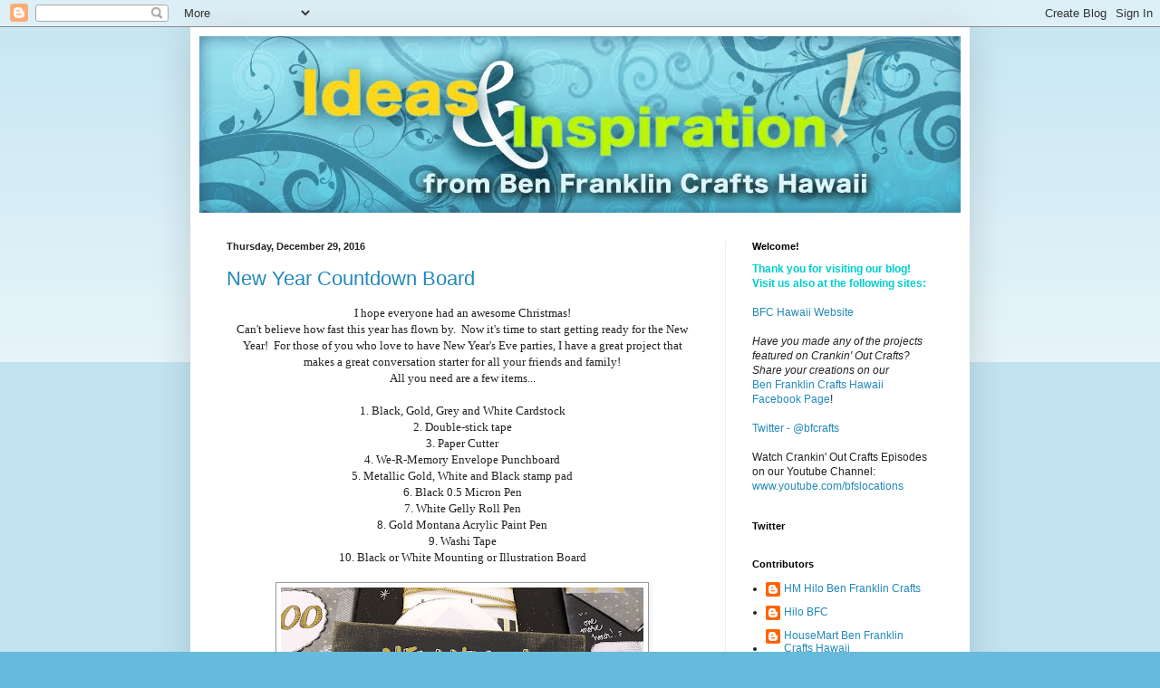

--- FILE ---
content_type: text/html; charset=UTF-8
request_url: https://ideasandinspirationsfrombfchawaii.blogspot.com/2016/
body_size: 40295
content:
<!DOCTYPE html>
<html class='v2' dir='ltr' lang='en'>
<head>
<link href='https://www.blogger.com/static/v1/widgets/335934321-css_bundle_v2.css' rel='stylesheet' type='text/css'/>
<meta content='width=1100' name='viewport'/>
<meta content='text/html; charset=UTF-8' http-equiv='Content-Type'/>
<meta content='blogger' name='generator'/>
<link href='https://ideasandinspirationsfrombfchawaii.blogspot.com/favicon.ico' rel='icon' type='image/x-icon'/>
<link href='http://ideasandinspirationsfrombfchawaii.blogspot.com/2016/' rel='canonical'/>
<link rel="alternate" type="application/atom+xml" title="Ideas and Inspirations - Atom" href="https://ideasandinspirationsfrombfchawaii.blogspot.com/feeds/posts/default" />
<link rel="alternate" type="application/rss+xml" title="Ideas and Inspirations - RSS" href="https://ideasandinspirationsfrombfchawaii.blogspot.com/feeds/posts/default?alt=rss" />
<link rel="service.post" type="application/atom+xml" title="Ideas and Inspirations - Atom" href="https://www.blogger.com/feeds/6659395552949405402/posts/default" />
<!--Can't find substitution for tag [blog.ieCssRetrofitLinks]-->
<meta content='http://ideasandinspirationsfrombfchawaii.blogspot.com/2016/' property='og:url'/>
<meta content='Ideas and Inspirations' property='og:title'/>
<meta content='' property='og:description'/>
<title>Ideas and Inspirations: 2016</title>
<style id='page-skin-1' type='text/css'><!--
/*
-----------------------------------------------
Blogger Template Style
Name:     Simple
Designer: Blogger
URL:      www.blogger.com
----------------------------------------------- */
/* Content
----------------------------------------------- */
body {
font: normal normal 12px Arial, Tahoma, Helvetica, FreeSans, sans-serif;
color: #222222;
background: #66bbdd none repeat scroll top left;
padding: 0 40px 40px 40px;
}
html body .region-inner {
min-width: 0;
max-width: 100%;
width: auto;
}
h2 {
font-size: 22px;
}
a:link {
text-decoration:none;
color: #2288bb;
}
a:visited {
text-decoration:none;
color: #613500;
}
a:hover {
text-decoration:underline;
color: #33aaff;
}
.body-fauxcolumn-outer .fauxcolumn-inner {
background: transparent url(https://resources.blogblog.com/blogblog/data/1kt/simple/body_gradient_tile_light.png) repeat scroll top left;
_background-image: none;
}
.body-fauxcolumn-outer .cap-top {
position: absolute;
z-index: 1;
height: 400px;
width: 100%;
}
.body-fauxcolumn-outer .cap-top .cap-left {
width: 100%;
background: transparent url(https://resources.blogblog.com/blogblog/data/1kt/simple/gradients_light.png) repeat-x scroll top left;
_background-image: none;
}
.content-outer {
-moz-box-shadow: 0 0 40px rgba(0, 0, 0, .15);
-webkit-box-shadow: 0 0 5px rgba(0, 0, 0, .15);
-goog-ms-box-shadow: 0 0 10px #333333;
box-shadow: 0 0 40px rgba(0, 0, 0, .15);
margin-bottom: 1px;
}
.content-inner {
padding: 10px 10px;
}
.content-inner {
background-color: #ffffff;
}
/* Header
----------------------------------------------- */
.header-outer {
background: transparent none repeat-x scroll 0 -400px;
_background-image: none;
}
.Header h1 {
font: normal normal 60px Arial, Tahoma, Helvetica, FreeSans, sans-serif;
color: #3399bb;
text-shadow: -1px -1px 1px rgba(0, 0, 0, .2);
}
.Header h1 a {
color: #3399bb;
}
.Header .description {
font-size: 140%;
color: #628a00;
}
.header-inner .Header .titlewrapper {
padding: 22px 30px;
}
.header-inner .Header .descriptionwrapper {
padding: 0 30px;
}
/* Tabs
----------------------------------------------- */
.tabs-inner .section:first-child {
border-top: 1px solid #eeeeee;
}
.tabs-inner .section:first-child ul {
margin-top: -1px;
border-top: 1px solid #eeeeee;
border-left: 0 solid #eeeeee;
border-right: 0 solid #eeeeee;
}
.tabs-inner .widget ul {
background: #f5f5f5 url(https://resources.blogblog.com/blogblog/data/1kt/simple/gradients_light.png) repeat-x scroll 0 -800px;
_background-image: none;
border-bottom: 1px solid #eeeeee;
margin-top: 0;
margin-left: -30px;
margin-right: -30px;
}
.tabs-inner .widget li a {
display: inline-block;
padding: .6em 1em;
font: normal normal 14px Arial, Tahoma, Helvetica, FreeSans, sans-serif;
color: #999999;
border-left: 1px solid #ffffff;
border-right: 1px solid #eeeeee;
}
.tabs-inner .widget li:first-child a {
border-left: none;
}
.tabs-inner .widget li.selected a, .tabs-inner .widget li a:hover {
color: #000000;
background-color: #eeeeee;
text-decoration: none;
}
/* Columns
----------------------------------------------- */
.main-outer {
border-top: 0 solid #eeeeee;
}
.fauxcolumn-left-outer .fauxcolumn-inner {
border-right: 1px solid #eeeeee;
}
.fauxcolumn-right-outer .fauxcolumn-inner {
border-left: 1px solid #eeeeee;
}
/* Headings
----------------------------------------------- */
div.widget > h2,
div.widget h2.title {
margin: 0 0 1em 0;
font: normal bold 11px Arial, Tahoma, Helvetica, FreeSans, sans-serif;
color: #000000;
}
/* Widgets
----------------------------------------------- */
.widget .zippy {
color: #999999;
text-shadow: 2px 2px 1px rgba(0, 0, 0, .1);
}
.widget .popular-posts ul {
list-style: none;
}
/* Posts
----------------------------------------------- */
h2.date-header {
font: normal bold 11px Arial, Tahoma, Helvetica, FreeSans, sans-serif;
}
.date-header span {
background-color: transparent;
color: #222222;
padding: inherit;
letter-spacing: inherit;
margin: inherit;
}
.main-inner {
padding-top: 30px;
padding-bottom: 30px;
}
.main-inner .column-center-inner {
padding: 0 15px;
}
.main-inner .column-center-inner .section {
margin: 0 15px;
}
.post {
margin: 0 0 25px 0;
}
h3.post-title, .comments h4 {
font: normal normal 22px Arial, Tahoma, Helvetica, FreeSans, sans-serif;
margin: .75em 0 0;
}
.post-body {
font-size: 110%;
line-height: 1.4;
position: relative;
}
.post-body img, .post-body .tr-caption-container, .Profile img, .Image img,
.BlogList .item-thumbnail img {
padding: 2px;
background: #ffffff;
border: 1px solid #999999;
-moz-box-shadow: 1px 1px 5px rgba(0, 0, 0, .1);
-webkit-box-shadow: 1px 1px 5px rgba(0, 0, 0, .1);
box-shadow: 1px 1px 5px rgba(0, 0, 0, .1);
}
.post-body img, .post-body .tr-caption-container {
padding: 5px;
}
.post-body .tr-caption-container {
color: #222222;
}
.post-body .tr-caption-container img {
padding: 0;
background: transparent;
border: none;
-moz-box-shadow: 0 0 0 rgba(0, 0, 0, .1);
-webkit-box-shadow: 0 0 0 rgba(0, 0, 0, .1);
box-shadow: 0 0 0 rgba(0, 0, 0, .1);
}
.post-header {
margin: 0 0 1.5em;
line-height: 1.6;
font-size: 90%;
}
.post-footer {
margin: 20px -2px 0;
padding: 5px 10px;
color: #666666;
background-color: #f9f9f9;
border-bottom: 1px solid #8cd7f0;
line-height: 1.6;
font-size: 90%;
}
#comments .comment-author {
padding-top: 1.5em;
border-top: 1px solid #eeeeee;
background-position: 0 1.5em;
}
#comments .comment-author:first-child {
padding-top: 0;
border-top: none;
}
.avatar-image-container {
margin: .2em 0 0;
}
#comments .avatar-image-container img {
border: 1px solid #999999;
}
/* Comments
----------------------------------------------- */
.comments .comments-content .icon.blog-author {
background-repeat: no-repeat;
background-image: url([data-uri]);
}
.comments .comments-content .loadmore a {
border-top: 1px solid #999999;
border-bottom: 1px solid #999999;
}
.comments .comment-thread.inline-thread {
background-color: #f9f9f9;
}
.comments .continue {
border-top: 2px solid #999999;
}
/* Accents
---------------------------------------------- */
.section-columns td.columns-cell {
border-left: 1px solid #eeeeee;
}
.blog-pager {
background: transparent none no-repeat scroll top center;
}
.blog-pager-older-link, .home-link,
.blog-pager-newer-link {
background-color: #ffffff;
padding: 5px;
}
.footer-outer {
border-top: 0 dashed #bbbbbb;
}
/* Mobile
----------------------------------------------- */
body.mobile  {
background-size: auto;
}
.mobile .body-fauxcolumn-outer {
background: transparent none repeat scroll top left;
}
.mobile .body-fauxcolumn-outer .cap-top {
background-size: 100% auto;
}
.mobile .content-outer {
-webkit-box-shadow: 0 0 3px rgba(0, 0, 0, .15);
box-shadow: 0 0 3px rgba(0, 0, 0, .15);
}
.mobile .tabs-inner .widget ul {
margin-left: 0;
margin-right: 0;
}
.mobile .post {
margin: 0;
}
.mobile .main-inner .column-center-inner .section {
margin: 0;
}
.mobile .date-header span {
padding: 0.1em 10px;
margin: 0 -10px;
}
.mobile h3.post-title {
margin: 0;
}
.mobile .blog-pager {
background: transparent none no-repeat scroll top center;
}
.mobile .footer-outer {
border-top: none;
}
.mobile .main-inner, .mobile .footer-inner {
background-color: #ffffff;
}
.mobile-index-contents {
color: #222222;
}
.mobile-link-button {
background-color: #2288bb;
}
.mobile-link-button a:link, .mobile-link-button a:visited {
color: #ffffff;
}
.mobile .tabs-inner .section:first-child {
border-top: none;
}
.mobile .tabs-inner .PageList .widget-content {
background-color: #eeeeee;
color: #000000;
border-top: 1px solid #eeeeee;
border-bottom: 1px solid #eeeeee;
}
.mobile .tabs-inner .PageList .widget-content .pagelist-arrow {
border-left: 1px solid #eeeeee;
}

--></style>
<style id='template-skin-1' type='text/css'><!--
body {
min-width: 860px;
}
.content-outer, .content-fauxcolumn-outer, .region-inner {
min-width: 860px;
max-width: 860px;
_width: 860px;
}
.main-inner .columns {
padding-left: 0px;
padding-right: 260px;
}
.main-inner .fauxcolumn-center-outer {
left: 0px;
right: 260px;
/* IE6 does not respect left and right together */
_width: expression(this.parentNode.offsetWidth -
parseInt("0px") -
parseInt("260px") + 'px');
}
.main-inner .fauxcolumn-left-outer {
width: 0px;
}
.main-inner .fauxcolumn-right-outer {
width: 260px;
}
.main-inner .column-left-outer {
width: 0px;
right: 100%;
margin-left: -0px;
}
.main-inner .column-right-outer {
width: 260px;
margin-right: -260px;
}
#layout {
min-width: 0;
}
#layout .content-outer {
min-width: 0;
width: 800px;
}
#layout .region-inner {
min-width: 0;
width: auto;
}
body#layout div.add_widget {
padding: 8px;
}
body#layout div.add_widget a {
margin-left: 32px;
}
--></style>
<link href='https://www.blogger.com/dyn-css/authorization.css?targetBlogID=6659395552949405402&amp;zx=a726fc3d-e2a8-4a5f-b850-979c855b7fba' media='none' onload='if(media!=&#39;all&#39;)media=&#39;all&#39;' rel='stylesheet'/><noscript><link href='https://www.blogger.com/dyn-css/authorization.css?targetBlogID=6659395552949405402&amp;zx=a726fc3d-e2a8-4a5f-b850-979c855b7fba' rel='stylesheet'/></noscript>
<meta name='google-adsense-platform-account' content='ca-host-pub-1556223355139109'/>
<meta name='google-adsense-platform-domain' content='blogspot.com'/>

</head>
<body class='loading variant-pale'>
<div class='navbar section' id='navbar' name='Navbar'><div class='widget Navbar' data-version='1' id='Navbar1'><script type="text/javascript">
    function setAttributeOnload(object, attribute, val) {
      if(window.addEventListener) {
        window.addEventListener('load',
          function(){ object[attribute] = val; }, false);
      } else {
        window.attachEvent('onload', function(){ object[attribute] = val; });
      }
    }
  </script>
<div id="navbar-iframe-container"></div>
<script type="text/javascript" src="https://apis.google.com/js/platform.js"></script>
<script type="text/javascript">
      gapi.load("gapi.iframes:gapi.iframes.style.bubble", function() {
        if (gapi.iframes && gapi.iframes.getContext) {
          gapi.iframes.getContext().openChild({
              url: 'https://www.blogger.com/navbar/6659395552949405402?origin\x3dhttps://ideasandinspirationsfrombfchawaii.blogspot.com',
              where: document.getElementById("navbar-iframe-container"),
              id: "navbar-iframe"
          });
        }
      });
    </script><script type="text/javascript">
(function() {
var script = document.createElement('script');
script.type = 'text/javascript';
script.src = '//pagead2.googlesyndication.com/pagead/js/google_top_exp.js';
var head = document.getElementsByTagName('head')[0];
if (head) {
head.appendChild(script);
}})();
</script>
</div></div>
<div class='body-fauxcolumns'>
<div class='fauxcolumn-outer body-fauxcolumn-outer'>
<div class='cap-top'>
<div class='cap-left'></div>
<div class='cap-right'></div>
</div>
<div class='fauxborder-left'>
<div class='fauxborder-right'></div>
<div class='fauxcolumn-inner'>
</div>
</div>
<div class='cap-bottom'>
<div class='cap-left'></div>
<div class='cap-right'></div>
</div>
</div>
</div>
<div class='content'>
<div class='content-fauxcolumns'>
<div class='fauxcolumn-outer content-fauxcolumn-outer'>
<div class='cap-top'>
<div class='cap-left'></div>
<div class='cap-right'></div>
</div>
<div class='fauxborder-left'>
<div class='fauxborder-right'></div>
<div class='fauxcolumn-inner'>
</div>
</div>
<div class='cap-bottom'>
<div class='cap-left'></div>
<div class='cap-right'></div>
</div>
</div>
</div>
<div class='content-outer'>
<div class='content-cap-top cap-top'>
<div class='cap-left'></div>
<div class='cap-right'></div>
</div>
<div class='fauxborder-left content-fauxborder-left'>
<div class='fauxborder-right content-fauxborder-right'></div>
<div class='content-inner'>
<header>
<div class='header-outer'>
<div class='header-cap-top cap-top'>
<div class='cap-left'></div>
<div class='cap-right'></div>
</div>
<div class='fauxborder-left header-fauxborder-left'>
<div class='fauxborder-right header-fauxborder-right'></div>
<div class='region-inner header-inner'>
<div class='header section' id='header' name='Header'><div class='widget Header' data-version='1' id='Header1'>
<div id='header-inner'>
<a href='https://ideasandinspirationsfrombfchawaii.blogspot.com/' style='display: block'>
<img alt='Ideas and Inspirations' height='195px; ' id='Header1_headerimg' src='https://blogger.googleusercontent.com/img/b/R29vZ2xl/AVvXsEiaJpY-jt7nIfbWmYBEi45ALWr4wPrXMXOksTnJNJ-PROm0YFlMsx2Ngb-sZx0R0U7IND2M2peZORiFx6mKypMflflU3dUs0yYmTzEgPpn_mCAWT8aYOWsQQqH2ASqVjfTtClUNTRlVTjE/s1600/Blog-Header_842x195.jpg' style='display: block' width='842px; '/>
</a>
</div>
</div></div>
</div>
</div>
<div class='header-cap-bottom cap-bottom'>
<div class='cap-left'></div>
<div class='cap-right'></div>
</div>
</div>
</header>
<div class='tabs-outer'>
<div class='tabs-cap-top cap-top'>
<div class='cap-left'></div>
<div class='cap-right'></div>
</div>
<div class='fauxborder-left tabs-fauxborder-left'>
<div class='fauxborder-right tabs-fauxborder-right'></div>
<div class='region-inner tabs-inner'>
<div class='tabs no-items section' id='crosscol' name='Cross-Column'></div>
<div class='tabs no-items section' id='crosscol-overflow' name='Cross-Column 2'></div>
</div>
</div>
<div class='tabs-cap-bottom cap-bottom'>
<div class='cap-left'></div>
<div class='cap-right'></div>
</div>
</div>
<div class='main-outer'>
<div class='main-cap-top cap-top'>
<div class='cap-left'></div>
<div class='cap-right'></div>
</div>
<div class='fauxborder-left main-fauxborder-left'>
<div class='fauxborder-right main-fauxborder-right'></div>
<div class='region-inner main-inner'>
<div class='columns fauxcolumns'>
<div class='fauxcolumn-outer fauxcolumn-center-outer'>
<div class='cap-top'>
<div class='cap-left'></div>
<div class='cap-right'></div>
</div>
<div class='fauxborder-left'>
<div class='fauxborder-right'></div>
<div class='fauxcolumn-inner'>
</div>
</div>
<div class='cap-bottom'>
<div class='cap-left'></div>
<div class='cap-right'></div>
</div>
</div>
<div class='fauxcolumn-outer fauxcolumn-left-outer'>
<div class='cap-top'>
<div class='cap-left'></div>
<div class='cap-right'></div>
</div>
<div class='fauxborder-left'>
<div class='fauxborder-right'></div>
<div class='fauxcolumn-inner'>
</div>
</div>
<div class='cap-bottom'>
<div class='cap-left'></div>
<div class='cap-right'></div>
</div>
</div>
<div class='fauxcolumn-outer fauxcolumn-right-outer'>
<div class='cap-top'>
<div class='cap-left'></div>
<div class='cap-right'></div>
</div>
<div class='fauxborder-left'>
<div class='fauxborder-right'></div>
<div class='fauxcolumn-inner'>
</div>
</div>
<div class='cap-bottom'>
<div class='cap-left'></div>
<div class='cap-right'></div>
</div>
</div>
<!-- corrects IE6 width calculation -->
<div class='columns-inner'>
<div class='column-center-outer'>
<div class='column-center-inner'>
<div class='main section' id='main' name='Main'><div class='widget Blog' data-version='1' id='Blog1'>
<div class='blog-posts hfeed'>

          <div class="date-outer">
        
<h2 class='date-header'><span>Thursday, December 29, 2016</span></h2>

          <div class="date-posts">
        
<div class='post-outer'>
<div class='post hentry uncustomized-post-template' itemprop='blogPost' itemscope='itemscope' itemtype='http://schema.org/BlogPosting'>
<meta content='https://blogger.googleusercontent.com/img/b/R29vZ2xl/AVvXsEhL6moJQJJ0jBHOC-nGtctnorUhYwM4XLkxTRsDXXUbOLIqHi0pl9Ius4CMl7jxcAwqUAKSmGk7ibyVLSyKtbuXMdw-4iPpYZR9wQW8QFUyaiChN4dWxbr448Bq7J6MIg7ZaliudpxqPMI/s400/20161220_192944.jpg' itemprop='image_url'/>
<meta content='6659395552949405402' itemprop='blogId'/>
<meta content='6705346049398447847' itemprop='postId'/>
<a name='6705346049398447847'></a>
<h3 class='post-title entry-title' itemprop='name'>
<a href='https://ideasandinspirationsfrombfchawaii.blogspot.com/2016/12/new-year-countdown-board.html'>New Year Countdown Board</a>
</h3>
<div class='post-header'>
<div class='post-header-line-1'></div>
</div>
<div class='post-body entry-content' id='post-body-6705346049398447847' itemprop='description articleBody'>
<div align="center">
<span style="font-family: &quot;georgia&quot; , &quot;times new roman&quot; , serif;">I hope everyone had an awesome Christmas!</span></div>
<div align="center">
<span style="font-family: &quot;georgia&quot;;">Can't believe how fast this year has flown by.&nbsp; Now it's time to start getting ready for the New Year!&nbsp; For those of you who love to have New Year's Eve parties, I have a great project that makes a great conversation starter for all your friends and family!</span></div>
<div align="center">
<span style="font-family: &quot;georgia&quot; , &quot;times new roman&quot; , serif;">All you need are a few items...</span></div>
<div align="center">
<span style="font-family: &quot;georgia&quot;;"></span>&nbsp;</div>
<div align="center">
<span style="font-family: &quot;georgia&quot;;">1. Black, Gold, Grey and White Cardstock </span></div>
<div align="center">
<span style="font-family: &quot;georgia&quot;;">2. Double-stick tape</span></div>
<div align="center">
<span style="font-family: &quot;georgia&quot;;">3. Paper Cutter</span></div>
<div align="center">
<span style="font-family: &quot;georgia&quot;;">4. We-R-Memory Envelope Punchboard</span></div>
<div align="center">
<span style="font-family: &quot;georgia&quot;;">5. Metallic Gold, White and Black&nbsp;stamp pad</span></div>
<div align="center">
<span style="font-family: &quot;georgia&quot;;">6. Black 0.5 Micron Pen</span></div>
<div align="center">
<span style="font-family: &quot;georgia&quot;;">7. White Gelly Roll Pen</span></div>
<div align="center">
<span style="font-family: &quot;georgia&quot;;">8. Gold Montana Acrylic Paint Pen</span></div>
<div align="center">
<span style="font-family: &quot;georgia&quot;;">9. Washi Tape</span><br />
<span style="font-family: &quot;georgia&quot;;">10. Black or White Mounting or Illustration Board</span></div>
<div align="center">
<span style="font-family: &quot;georgia&quot;;"></span>&nbsp;</div>
<div align="center">
<div class="separator" style="clear: both; text-align: center;">
<a href="https://blogger.googleusercontent.com/img/b/R29vZ2xl/AVvXsEhL6moJQJJ0jBHOC-nGtctnorUhYwM4XLkxTRsDXXUbOLIqHi0pl9Ius4CMl7jxcAwqUAKSmGk7ibyVLSyKtbuXMdw-4iPpYZR9wQW8QFUyaiChN4dWxbr448Bq7J6MIg7ZaliudpxqPMI/s1600/20161220_192944.jpg" imageanchor="1" style="margin-left: 1em; margin-right: 1em;"><img border="0" height="300" src="https://blogger.googleusercontent.com/img/b/R29vZ2xl/AVvXsEhL6moJQJJ0jBHOC-nGtctnorUhYwM4XLkxTRsDXXUbOLIqHi0pl9Ius4CMl7jxcAwqUAKSmGk7ibyVLSyKtbuXMdw-4iPpYZR9wQW8QFUyaiChN4dWxbr448Bq7J6MIg7ZaliudpxqPMI/s400/20161220_192944.jpg" width="400" /></a></div>
&nbsp;&nbsp;</div>
<div align="center">
<span style="font-family: &quot;georgia&quot; , &quot;times new roman&quot; , serif;">It looks like a long list, but trust me!&nbsp; There isn't much work involved!</span></div>
<div align="center">
<span style="font-family: &quot;georgia&quot;;">Your punch board, which I highly recommend purchasing if you do not already own one, will be doing most of the hard work.&nbsp; You will just be using your creativity!</span><br />
<br />
<span style="font-family: &quot;georgia&quot; , &quot;times new roman&quot; , serif;">First, cut a 6x6 inch square out of your cardstock and use the instructions on your punch board to cut out a template for a 3x5 inch envelope.&nbsp; I chose cardstocks in different colors, textures and patterns for variety.&nbsp;</span><br />
<span style="font-family: &quot;georgia&quot; , &quot;times new roman&quot; , serif;"></span><br />
<div class="separator" style="clear: both; text-align: center;">
<a href="https://blogger.googleusercontent.com/img/b/R29vZ2xl/AVvXsEi2DfSiJ2GSCzIOwYkR5_cxYhg2luZgKB5Odyc_inTUlso2UoFn1kR_MN8lDuKwp1va63LqKiGe8FsgGvCYq7uOrT-D98Kw47cBPbwNQHtd7LIKfqoX1dsoL4wEOZe_9wms-4I7FLLzOZs/s1600/20161220_193013.jpg" imageanchor="1" style="margin-left: 1em; margin-right: 1em;"><img border="0" height="400" src="https://blogger.googleusercontent.com/img/b/R29vZ2xl/AVvXsEi2DfSiJ2GSCzIOwYkR5_cxYhg2luZgKB5Odyc_inTUlso2UoFn1kR_MN8lDuKwp1va63LqKiGe8FsgGvCYq7uOrT-D98Kw47cBPbwNQHtd7LIKfqoX1dsoL4wEOZe_9wms-4I7FLLzOZs/s400/20161220_193013.jpg" width="300" /></a></div>
<div class="separator" style="clear: both; text-align: center;">
&nbsp;</div>
<span style="font-family: &quot;georgia&quot; , &quot;times new roman&quot; , serif;">&nbsp;Keep that in mind when choosing the cards going into the</span><br />
<span style="font-family: &quot;georgia&quot;;">envelopes as well!&nbsp;&nbsp;A conversation starter&nbsp;about the past year such as "Favorite Song?" and&nbsp;"Favorite Holiday&nbsp;Memory?" will&nbsp;be on each card.&nbsp;&nbsp;This means that each envelope is going to be put on the board in a "portrait format".&nbsp; Because they are going to be pockets, tape only the two longer sides and one short side down.&nbsp; Cut off the other short flap.&nbsp; This is where the card will slip in.&nbsp;&nbsp;(</span><span style="font-family: &quot;georgia&quot;;">After putting the envelopes together, you can distress the sides with a stamp pad to give it a vintage look.)</span></div>
<div align="center">
<div class="separator" style="clear: both; text-align: center;">
<span style="font-family: &quot;georgia&quot; , &quot;times new roman&quot; , serif;"></span>&nbsp;</div>
<div class="separator" style="clear: both; text-align: center;">
<span style="font-family: &quot;georgia&quot; , &quot;times new roman&quot; , serif;">Each pocket is going to represent each hour leading down to midnight starting at 6:00 pm.&nbsp; You can decorate the front of the pockets with washi tape and baker's twine, then write an hour on each envelope.&nbsp; If you want, you can punch out shapes and write the times on these pieces before sticking them onto your pockets.&nbsp;&nbsp; Go nuts and mix techniques!</span></div>
<div class="separator" style="clear: both; text-align: center;">
<span style="font-family: &quot;georgia&quot;;"></span>&nbsp;</div>
<div class="separator" style="clear: both; text-align: center;">
&nbsp;</div>
<div class="separator" style="clear: both; text-align: center;">
<a href="https://blogger.googleusercontent.com/img/b/R29vZ2xl/AVvXsEiyOeKWO6BMC01xstbuO_GFA5H9vnvzksMd_yMBnWLjgJrc-r3UionCrp0fbbu0SJBubAm4nF5_FYq0WeKQm9Kk5MaSWjWAn_WFHDCwzaQ8GhyCyCsybuDPV3GVPhcXaj0whyphenhyphenqm0g8yr3M/s1600/20161220_192905.jpg" imageanchor="1" style="margin-left: 1em; margin-right: 1em;"><img border="0" height="640" src="https://blogger.googleusercontent.com/img/b/R29vZ2xl/AVvXsEiyOeKWO6BMC01xstbuO_GFA5H9vnvzksMd_yMBnWLjgJrc-r3UionCrp0fbbu0SJBubAm4nF5_FYq0WeKQm9Kk5MaSWjWAn_WFHDCwzaQ8GhyCyCsybuDPV3GVPhcXaj0whyphenhyphenqm0g8yr3M/s640/20161220_192905.jpg" width="480" /></a></div>
<br />
&nbsp;<span style="font-family: &quot;georgia&quot; , &quot;times new roman&quot; , serif;">I punched out a 4 x 6 inch envelope out of some festive gold and white chevron paper to mark the New Year!&nbsp; In here, I put a card that read "New Years Resolutions?"</span><br />
<span style="font-family: &quot;georgia&quot;;">That would probably be the best way to start the New Year, other than some champagne and maybe a kiss from that special someone.&nbsp; (Or maybe your dog.&nbsp; Puppy kisses work too.)</span><br />
<span style="font-family: &quot;georgia&quot;;">Whatever you choose to do with your loved ones, we at the Pearl City Ben Franklin would like to wish you a Safe, Prosperous&nbsp;and Happy New Year!</span><br />
<span style="font-family: &quot;georgia&quot;;"></span><br />
<span style="font-family: &quot;georgia&quot;;">Cheers!</span><br />
<span style="font-family: &quot;georgia&quot;;">Erika @ PC</span></div>
<div style='clear: both;'></div>
</div>
<div class='post-footer'>
<div class='post-footer-line post-footer-line-1'>
<span class='post-author vcard'>
Posted by
<span class='fn' itemprop='author' itemscope='itemscope' itemtype='http://schema.org/Person'>
<meta content='https://www.blogger.com/profile/15182699699550233048' itemprop='url'/>
<a class='g-profile' href='https://www.blogger.com/profile/15182699699550233048' rel='author' title='author profile'>
<span itemprop='name'>PearlCity BFC</span>
</a>
</span>
</span>
<span class='post-timestamp'>
at
<meta content='http://ideasandinspirationsfrombfchawaii.blogspot.com/2016/12/new-year-countdown-board.html' itemprop='url'/>
<a class='timestamp-link' href='https://ideasandinspirationsfrombfchawaii.blogspot.com/2016/12/new-year-countdown-board.html' rel='bookmark' title='permanent link'><abbr class='published' itemprop='datePublished' title='2016-12-29T19:07:00-08:00'>7:07&#8239;PM</abbr></a>
</span>
<span class='post-comment-link'>
<a class='comment-link' href='https://ideasandinspirationsfrombfchawaii.blogspot.com/2016/12/new-year-countdown-board.html#comment-form' onclick=''>
No comments:
  </a>
</span>
<span class='post-icons'>
<span class='item-control blog-admin pid-323891778'>
<a href='https://www.blogger.com/post-edit.g?blogID=6659395552949405402&postID=6705346049398447847&from=pencil' title='Edit Post'>
<img alt='' class='icon-action' height='18' src='https://resources.blogblog.com/img/icon18_edit_allbkg.gif' width='18'/>
</a>
</span>
</span>
<div class='post-share-buttons goog-inline-block'>
<a class='goog-inline-block share-button sb-email' href='https://www.blogger.com/share-post.g?blogID=6659395552949405402&postID=6705346049398447847&target=email' target='_blank' title='Email This'><span class='share-button-link-text'>Email This</span></a><a class='goog-inline-block share-button sb-blog' href='https://www.blogger.com/share-post.g?blogID=6659395552949405402&postID=6705346049398447847&target=blog' onclick='window.open(this.href, "_blank", "height=270,width=475"); return false;' target='_blank' title='BlogThis!'><span class='share-button-link-text'>BlogThis!</span></a><a class='goog-inline-block share-button sb-twitter' href='https://www.blogger.com/share-post.g?blogID=6659395552949405402&postID=6705346049398447847&target=twitter' target='_blank' title='Share to X'><span class='share-button-link-text'>Share to X</span></a><a class='goog-inline-block share-button sb-facebook' href='https://www.blogger.com/share-post.g?blogID=6659395552949405402&postID=6705346049398447847&target=facebook' onclick='window.open(this.href, "_blank", "height=430,width=640"); return false;' target='_blank' title='Share to Facebook'><span class='share-button-link-text'>Share to Facebook</span></a><a class='goog-inline-block share-button sb-pinterest' href='https://www.blogger.com/share-post.g?blogID=6659395552949405402&postID=6705346049398447847&target=pinterest' target='_blank' title='Share to Pinterest'><span class='share-button-link-text'>Share to Pinterest</span></a>
</div>
</div>
<div class='post-footer-line post-footer-line-2'>
<span class='post-labels'>
Labels:
<a href='https://ideasandinspirationsfrombfchawaii.blogspot.com/search/label/board' rel='tag'>board</a>,
<a href='https://ideasandinspirationsfrombfchawaii.blogspot.com/search/label/CELEBRATE' rel='tag'>CELEBRATE</a>,
<a href='https://ideasandinspirationsfrombfchawaii.blogspot.com/search/label/champagne' rel='tag'>champagne</a>,
<a href='https://ideasandinspirationsfrombfchawaii.blogspot.com/search/label/conversation' rel='tag'>conversation</a>,
<a href='https://ideasandinspirationsfrombfchawaii.blogspot.com/search/label/craft' rel='tag'>craft</a>,
<a href='https://ideasandinspirationsfrombfchawaii.blogspot.com/search/label/diy' rel='tag'>diy</a>,
<a href='https://ideasandinspirationsfrombfchawaii.blogspot.com/search/label/family' rel='tag'>family</a>,
<a href='https://ideasandinspirationsfrombfchawaii.blogspot.com/search/label/fun' rel='tag'>fun</a>,
<a href='https://ideasandinspirationsfrombfchawaii.blogspot.com/search/label/game' rel='tag'>game</a>,
<a href='https://ideasandinspirationsfrombfchawaii.blogspot.com/search/label/gold' rel='tag'>gold</a>,
<a href='https://ideasandinspirationsfrombfchawaii.blogspot.com/search/label/gray' rel='tag'>gray</a>,
<a href='https://ideasandinspirationsfrombfchawaii.blogspot.com/search/label/new%20year' rel='tag'>new year</a>,
<a href='https://ideasandinspirationsfrombfchawaii.blogspot.com/search/label/new%20years%20eve' rel='tag'>new years eve</a>,
<a href='https://ideasandinspirationsfrombfchawaii.blogspot.com/search/label/paper' rel='tag'>paper</a>,
<a href='https://ideasandinspirationsfrombfchawaii.blogspot.com/search/label/party' rel='tag'>party</a>,
<a href='https://ideasandinspirationsfrombfchawaii.blogspot.com/search/label/resolution' rel='tag'>resolution</a>,
<a href='https://ideasandinspirationsfrombfchawaii.blogspot.com/search/label/scrapbook' rel='tag'>scrapbook</a>,
<a href='https://ideasandinspirationsfrombfchawaii.blogspot.com/search/label/washi' rel='tag'>washi</a>,
<a href='https://ideasandinspirationsfrombfchawaii.blogspot.com/search/label/white' rel='tag'>white</a>
</span>
</div>
<div class='post-footer-line post-footer-line-3'>
<span class='post-location'>
</span>
</div>
</div>
</div>
</div>

          </div></div>
        

          <div class="date-outer">
        
<h2 class='date-header'><span>Monday, December 26, 2016</span></h2>

          <div class="date-posts">
        
<div class='post-outer'>
<div class='post hentry uncustomized-post-template' itemprop='blogPost' itemscope='itemscope' itemtype='http://schema.org/BlogPosting'>
<meta content='https://blogger.googleusercontent.com/img/b/R29vZ2xl/AVvXsEgI-BvYk64stjHDybs6_5LzH_Hd99zIwj9pq0qmjopvyMK8_eLYco0QpsekRmV1wO3Qj4MZsfcKPil2LUXxtvhDPM6d9CdCBmbdwm3PQ21Fm6AT2046rHbSsWJ-5AAcUt8IZOH_ShZAJm0/s400/IMG_2066.JPG' itemprop='image_url'/>
<meta content='6659395552949405402' itemprop='blogId'/>
<meta content='4233051819276677266' itemprop='postId'/>
<a name='4233051819276677266'></a>
<h3 class='post-title entry-title' itemprop='name'>
<a href='https://ideasandinspirationsfrombfchawaii.blogspot.com/2016/12/bow-making-made-easy.html'>Bow-Making Made Easy!</a>
</h3>
<div class='post-header'>
<div class='post-header-line-1'></div>
</div>
<div class='post-body entry-content' id='post-body-4233051819276677266' itemprop='description articleBody'>
<br />
<br />
<span style="font-family: &quot;Trebuchet MS&quot;,sans-serif;">Hi guys! I hope everyone had a great Christmas and that Santa brought you everything on your list! For those of us procrastinators who are doing our gift exchange a bit later, here's a great bow making solution that will save you so much time, while keeping your gift wrapping skills impressive.&nbsp;</span><br />
<br />
<span style="font-family: &quot;Trebuchet MS&quot;,sans-serif;">All I did was use the Bow-Dabara and some wired holiday ribbon about an inch wide!</span><br />
<br />
<div class="separator" style="clear: both; text-align: center;">
<a href="https://blogger.googleusercontent.com/img/b/R29vZ2xl/AVvXsEgI-BvYk64stjHDybs6_5LzH_Hd99zIwj9pq0qmjopvyMK8_eLYco0QpsekRmV1wO3Qj4MZsfcKPil2LUXxtvhDPM6d9CdCBmbdwm3PQ21Fm6AT2046rHbSsWJ-5AAcUt8IZOH_ShZAJm0/s1600/IMG_2066.JPG" imageanchor="1" style="margin-left: 1em; margin-right: 1em;"><img border="0" height="400" src="https://blogger.googleusercontent.com/img/b/R29vZ2xl/AVvXsEgI-BvYk64stjHDybs6_5LzH_Hd99zIwj9pq0qmjopvyMK8_eLYco0QpsekRmV1wO3Qj4MZsfcKPil2LUXxtvhDPM6d9CdCBmbdwm3PQ21Fm6AT2046rHbSsWJ-5AAcUt8IZOH_ShZAJm0/s400/IMG_2066.JPG" width="266" /></a></div>
<br />
<br />
<span style="font-family: &quot;Trebuchet MS&quot;,sans-serif;">First thing you'll want to do is cut a thin ribbon that will be what you use to tie your bow together. I used 8 inches of very thin white satin ribbon. Insert this piece in-between the two plastic panels that stand up from the Bow-Dabara board.</span><br />
<br />
<div class="separator" style="clear: both; text-align: center;">
<a href="https://blogger.googleusercontent.com/img/b/R29vZ2xl/AVvXsEhjA7EEpJcnyY6J03TCe3LBAH9vSpsIphT8INBwkR_CP4HWYleaUN9tmfUYGQGOOUdFyIqAljmQ7g2Gq1VsdCRbj4usyHlVAHMQQ0y9TIpn-EbehPme1Rw0epD0hyphenhyphen2xQzUZ_gRudEGcdZU/s1600/IMG_2056.JPG" imageanchor="1" style="margin-left: 1em; margin-right: 1em;"><img border="0" height="266" src="https://blogger.googleusercontent.com/img/b/R29vZ2xl/AVvXsEhjA7EEpJcnyY6J03TCe3LBAH9vSpsIphT8INBwkR_CP4HWYleaUN9tmfUYGQGOOUdFyIqAljmQ7g2Gq1VsdCRbj4usyHlVAHMQQ0y9TIpn-EbehPme1Rw0epD0hyphenhyphen2xQzUZ_gRudEGcdZU/s400/IMG_2056.JPG" width="400" /></a></div>
<br />
<span style="font-family: &quot;Trebuchet MS&quot;,sans-serif;">For this next part, I'll leave my decorative wired ribbon of choice still attached to the spool as I weave it back and forth. The length you weave on each side will determine how big your bow will be. The bigger the loop, the bigger the bow!</span><br />
<br />
<div class="separator" style="clear: both; text-align: center;">
<a href="https://blogger.googleusercontent.com/img/b/R29vZ2xl/AVvXsEidbfIjuRt8_liN7upD9RyFd3yPhPQQf9kkZHOAozIcRoLsbnaOCfodDDXbzUUTas5y1YFIlKGDxpyt3XfaCYiXk9VKRNvBQdih7VByBdq-mQ5hVUO_qmHz481IleCigukyWuMd8CXWO_0/s1600/IMG_2057.JPG" imageanchor="1" style="margin-left: 1em; margin-right: 1em;"><img border="0" height="213" src="https://blogger.googleusercontent.com/img/b/R29vZ2xl/AVvXsEidbfIjuRt8_liN7upD9RyFd3yPhPQQf9kkZHOAozIcRoLsbnaOCfodDDXbzUUTas5y1YFIlKGDxpyt3XfaCYiXk9VKRNvBQdih7VByBdq-mQ5hVUO_qmHz481IleCigukyWuMd8CXWO_0/s320/IMG_2057.JPG" width="320" /></a></div>
<br />
<span style="font-family: &quot;Trebuchet MS&quot;,sans-serif;">When you begin to weave your ribbon, make sure you twist it once before pushing it down to the board. So the motion will look like: out, in, twist, push down. Repeat this technique back and forth on each side of the Bow-Dabara as if you're making infinity symbols. When you have about four or five loops on each side, you're all done!</span><br />
<br />
<div class="separator" style="clear: both; text-align: center;">
<a href="https://blogger.googleusercontent.com/img/b/R29vZ2xl/AVvXsEhfBMg0MQebAsGo-XSSfZm-ZGwFq6kUznCiADp4iY0huSqZXTFrVwoKIIC2EB1FeQR_LthJD-1XzOTSuTI3VZJuiew3-i5nwVJOojoq_YXAr14WpyqwvXfJtpah-wOe3pkCsnVg1UyL-WU/s1600/IMG_2060.JPG" imageanchor="1" style="margin-left: 1em; margin-right: 1em;"><img border="0" height="213" src="https://blogger.googleusercontent.com/img/b/R29vZ2xl/AVvXsEhfBMg0MQebAsGo-XSSfZm-ZGwFq6kUznCiADp4iY0huSqZXTFrVwoKIIC2EB1FeQR_LthJD-1XzOTSuTI3VZJuiew3-i5nwVJOojoq_YXAr14WpyqwvXfJtpah-wOe3pkCsnVg1UyL-WU/s320/IMG_2060.JPG" width="320" /></a></div>
<br />
<span style="font-family: &quot;Trebuchet MS&quot;,sans-serif;">At this point pull up the skinny ribbon from the board and tie a knot tightly around the mid section of your bow.</span><br />
<br />
<div class="separator" style="clear: both; text-align: center;">
<a href="https://blogger.googleusercontent.com/img/b/R29vZ2xl/AVvXsEjDzzhO-NdtJ5ajNro9aULJnq1GJ4vT4VGZ-RYcbk6IQbMDGNLdkWiM8DX7BnXsGI5wdOxy23n28-0ugrfgLMKOVfv1tSNK0NW2Nst4Q-hmUAnQCgAa_FcJgUpFeKUN-zucyyphjFbj3Nc/s1600/IMG_2061.JPG" imageanchor="1" style="margin-left: 1em; margin-right: 1em;"><img border="0" height="400" src="https://blogger.googleusercontent.com/img/b/R29vZ2xl/AVvXsEjDzzhO-NdtJ5ajNro9aULJnq1GJ4vT4VGZ-RYcbk6IQbMDGNLdkWiM8DX7BnXsGI5wdOxy23n28-0ugrfgLMKOVfv1tSNK0NW2Nst4Q-hmUAnQCgAa_FcJgUpFeKUN-zucyyphjFbj3Nc/s400/IMG_2061.JPG" width="266" /></a></div>
<br />
<span style="font-family: &quot;Trebuchet MS&quot;,sans-serif;">So good! All you need to do is fluff the loops and cut the tail! The Bow-Dabara is great in a pinch. A perfect bow every time!</span><br />
<br />
<span style="font-family: &quot;Trebuchet MS&quot;,sans-serif;">Bethany @Enchanted Lake</span><br />
<br />
<span style="font-family: &quot;Trebuchet MS&quot;,sans-serif;">Have a Happy New Year everyone!&nbsp; </span>
<div style='clear: both;'></div>
</div>
<div class='post-footer'>
<div class='post-footer-line post-footer-line-1'>
<span class='post-author vcard'>
Posted by
<span class='fn' itemprop='author' itemscope='itemscope' itemtype='http://schema.org/Person'>
<span itemprop='name'>Anonymous</span>
</span>
</span>
<span class='post-timestamp'>
at
<meta content='http://ideasandinspirationsfrombfchawaii.blogspot.com/2016/12/bow-making-made-easy.html' itemprop='url'/>
<a class='timestamp-link' href='https://ideasandinspirationsfrombfchawaii.blogspot.com/2016/12/bow-making-made-easy.html' rel='bookmark' title='permanent link'><abbr class='published' itemprop='datePublished' title='2016-12-26T10:00:00-08:00'>10:00&#8239;AM</abbr></a>
</span>
<span class='post-comment-link'>
<a class='comment-link' href='https://ideasandinspirationsfrombfchawaii.blogspot.com/2016/12/bow-making-made-easy.html#comment-form' onclick=''>
No comments:
  </a>
</span>
<span class='post-icons'>
<span class='item-control blog-admin pid-1820547814'>
<a href='https://www.blogger.com/post-edit.g?blogID=6659395552949405402&postID=4233051819276677266&from=pencil' title='Edit Post'>
<img alt='' class='icon-action' height='18' src='https://resources.blogblog.com/img/icon18_edit_allbkg.gif' width='18'/>
</a>
</span>
</span>
<div class='post-share-buttons goog-inline-block'>
<a class='goog-inline-block share-button sb-email' href='https://www.blogger.com/share-post.g?blogID=6659395552949405402&postID=4233051819276677266&target=email' target='_blank' title='Email This'><span class='share-button-link-text'>Email This</span></a><a class='goog-inline-block share-button sb-blog' href='https://www.blogger.com/share-post.g?blogID=6659395552949405402&postID=4233051819276677266&target=blog' onclick='window.open(this.href, "_blank", "height=270,width=475"); return false;' target='_blank' title='BlogThis!'><span class='share-button-link-text'>BlogThis!</span></a><a class='goog-inline-block share-button sb-twitter' href='https://www.blogger.com/share-post.g?blogID=6659395552949405402&postID=4233051819276677266&target=twitter' target='_blank' title='Share to X'><span class='share-button-link-text'>Share to X</span></a><a class='goog-inline-block share-button sb-facebook' href='https://www.blogger.com/share-post.g?blogID=6659395552949405402&postID=4233051819276677266&target=facebook' onclick='window.open(this.href, "_blank", "height=430,width=640"); return false;' target='_blank' title='Share to Facebook'><span class='share-button-link-text'>Share to Facebook</span></a><a class='goog-inline-block share-button sb-pinterest' href='https://www.blogger.com/share-post.g?blogID=6659395552949405402&postID=4233051819276677266&target=pinterest' target='_blank' title='Share to Pinterest'><span class='share-button-link-text'>Share to Pinterest</span></a>
</div>
</div>
<div class='post-footer-line post-footer-line-2'>
<span class='post-labels'>
Labels:
<a href='https://ideasandinspirationsfrombfchawaii.blogspot.com/search/label/benfranklincrafts' rel='tag'>benfranklincrafts</a>,
<a href='https://ideasandinspirationsfrombfchawaii.blogspot.com/search/label/bfcrafts' rel='tag'>bfcrafts</a>,
<a href='https://ideasandinspirationsfrombfchawaii.blogspot.com/search/label/Bowdabara' rel='tag'>Bowdabara</a>,
<a href='https://ideasandinspirationsfrombfchawaii.blogspot.com/search/label/bowmaking' rel='tag'>bowmaking</a>,
<a href='https://ideasandinspirationsfrombfchawaii.blogspot.com/search/label/bows' rel='tag'>bows</a>,
<a href='https://ideasandinspirationsfrombfchawaii.blogspot.com/search/label/Christmas' rel='tag'>Christmas</a>,
<a href='https://ideasandinspirationsfrombfchawaii.blogspot.com/search/label/diy' rel='tag'>diy</a>,
<a href='https://ideasandinspirationsfrombfchawaii.blogspot.com/search/label/giftbag' rel='tag'>giftbag</a>,
<a href='https://ideasandinspirationsfrombfchawaii.blogspot.com/search/label/giftideas' rel='tag'>giftideas</a>,
<a href='https://ideasandinspirationsfrombfchawaii.blogspot.com/search/label/gifts' rel='tag'>gifts</a>,
<a href='https://ideasandinspirationsfrombfchawaii.blogspot.com/search/label/giftwrapping' rel='tag'>giftwrapping</a>,
<a href='https://ideasandinspirationsfrombfchawaii.blogspot.com/search/label/goodiebag' rel='tag'>goodiebag</a>,
<a href='https://ideasandinspirationsfrombfchawaii.blogspot.com/search/label/Holiday' rel='tag'>Holiday</a>,
<a href='https://ideasandinspirationsfrombfchawaii.blogspot.com/search/label/newyears' rel='tag'>newyears</a>,
<a href='https://ideasandinspirationsfrombfchawaii.blogspot.com/search/label/peppermint' rel='tag'>peppermint</a>,
<a href='https://ideasandinspirationsfrombfchawaii.blogspot.com/search/label/presents' rel='tag'>presents</a>,
<a href='https://ideasandinspirationsfrombfchawaii.blogspot.com/search/label/Santa' rel='tag'>Santa</a>,
<a href='https://ideasandinspirationsfrombfchawaii.blogspot.com/search/label/seasonofgiving' rel='tag'>seasonofgiving</a>,
<a href='https://ideasandinspirationsfrombfchawaii.blogspot.com/search/label/stripes' rel='tag'>stripes</a>,
<a href='https://ideasandinspirationsfrombfchawaii.blogspot.com/search/label/winter' rel='tag'>winter</a>
</span>
</div>
<div class='post-footer-line post-footer-line-3'>
<span class='post-location'>
</span>
</div>
</div>
</div>
</div>

          </div></div>
        

          <div class="date-outer">
        
<h2 class='date-header'><span>Tuesday, December 20, 2016</span></h2>

          <div class="date-posts">
        
<div class='post-outer'>
<div class='post hentry uncustomized-post-template' itemprop='blogPost' itemscope='itemscope' itemtype='http://schema.org/BlogPosting'>
<meta content='https://blogger.googleusercontent.com/img/b/R29vZ2xl/AVvXsEhXlmBwZ4XtzkHAiqBGich-3rWexZQFotopR4V2FJBku_HjzWqAkzwi0ox98RPbjDO1yJOaKAJ0DGxS3KAVKp-sIbkHvml5W6kvTeaBu0bkxMdzILHdouhuuEtZCf65km5-B0nm3HQofH0/s640/20161215_143506.jpg' itemprop='image_url'/>
<meta content='6659395552949405402' itemprop='blogId'/>
<meta content='4825933247659220926' itemprop='postId'/>
<a name='4825933247659220926'></a>
<h3 class='post-title entry-title' itemprop='name'>
<a href='https://ideasandinspirationsfrombfchawaii.blogspot.com/2016/12/gifts-in-jar.html'>Gifts in a Jar</a>
</h3>
<div class='post-header'>
<div class='post-header-line-1'></div>
</div>
<div class='post-body entry-content' id='post-body-4825933247659220926' itemprop='description articleBody'>
<div align="center">
Time is running out and it's time to start scrambling for last minute gifts!</div>
<div align="center">
Don't know what to get for a co-worker's child?&nbsp; Maybe for your friend's little sister?</div>
<div align="center">
Can't think of little presents to give to all the guests at your Christmas celebration?</div>
<div align="center">
I have just the ideas you need for all of your last-minute gifts and favors!</div>
<div class="separator" style="clear: both; text-align: center;">
&nbsp;</div>
<div class="separator" style="clear: both; text-align: center;">
<a href="https://blogger.googleusercontent.com/img/b/R29vZ2xl/AVvXsEhXlmBwZ4XtzkHAiqBGich-3rWexZQFotopR4V2FJBku_HjzWqAkzwi0ox98RPbjDO1yJOaKAJ0DGxS3KAVKp-sIbkHvml5W6kvTeaBu0bkxMdzILHdouhuuEtZCf65km5-B0nm3HQofH0/s1600/20161215_143506.jpg" imageanchor="1" style="margin-left: 1em; margin-right: 1em;"><img border="0" height="640" src="https://blogger.googleusercontent.com/img/b/R29vZ2xl/AVvXsEhXlmBwZ4XtzkHAiqBGich-3rWexZQFotopR4V2FJBku_HjzWqAkzwi0ox98RPbjDO1yJOaKAJ0DGxS3KAVKp-sIbkHvml5W6kvTeaBu0bkxMdzILHdouhuuEtZCf65km5-B0nm3HQofH0/s640/20161215_143506.jpg" width="480" /></a></div>
<div class="separator" style="clear: both; text-align: center;">
&nbsp;</div>
<div class="separator" style="clear: both; text-align: center;">
The solution?&nbsp; GIFTS IN A JAR!</div>
<div class="separator" style="clear: both; text-align: center;">
These are simple to make and you can put anything in them!&nbsp; Not to mention, the container is pretty cute and useful, so that won't go to waste like a flimsy&nbsp;gift box.</div>
<div class="separator" style="clear: both; text-align: center;">
I have three examples of what you can do.&nbsp; For the first jar, which was just a small 4 oz. jelly jar, I punched gift tags out of different colors of cardstock, pre-decorated a few of them and included doodle twine in a variety of colors as well.</div>
<div class="separator" style="clear: both; text-align: center;">
&nbsp;</div>
<div class="separator" style="clear: both; text-align: center;">
<a href="https://blogger.googleusercontent.com/img/b/R29vZ2xl/AVvXsEjjN7_LrL30Km-rkkFomGYi2ICi7JCe3_Qpb1RPlGumlizD0nuUNpZNAWVrGAEZm0dVoM7IPLlm0Z2NRY3wabr1jMgZN30YDKIkXBPj8228yaYhZ9kdPkp21o5cMDyh3VtmAM2GI-7QzyY/s1600/20161215_143753.jpg" imageanchor="1" style="margin-left: 1em; margin-right: 1em;"><img border="0" height="300" src="https://blogger.googleusercontent.com/img/b/R29vZ2xl/AVvXsEjjN7_LrL30Km-rkkFomGYi2ICi7JCe3_Qpb1RPlGumlizD0nuUNpZNAWVrGAEZm0dVoM7IPLlm0Z2NRY3wabr1jMgZN30YDKIkXBPj8228yaYhZ9kdPkp21o5cMDyh3VtmAM2GI-7QzyY/s400/20161215_143753.jpg" width="400" /></a></div>
<div class="separator" style="clear: both; text-align: center;">
&nbsp;</div>
<div class="separator" style="clear: both; text-align: center;">
I had younger children in mind for the next jar.&nbsp; I chose a 16 oz. jar to old larger items because I wanted to include pipe cleaners of different colors and large, fluffy pom poms.&nbsp; Add in some colorful yarn, feathers&nbsp;and googly eyes and you've got a kit to make your own little monsters!&nbsp; You can even pre-make a critter for inspiration if you'd like.&nbsp; All they need is adult supervision and a glue gun, or some really strong kid-safe glue like </div>
<br />
<div class="separator" style="clear: both; text-align: center;">
<a href="https://blogger.googleusercontent.com/img/b/R29vZ2xl/AVvXsEhSpHnm2TwRoJ4UZ4qSAGWVwd1g5mXu6VW4A6bryAmlya8GddmOYJU5eWN9vs3z5R33HxO96i09vy-K-GsjmKJOMtQlzzxZDadIaRuMJc-ZIjoWXZPRvurXhbNKUNdkBK77FlnJSD2vJHQ/s1600/20161215_145107.jpg" imageanchor="1" style="margin-left: 1em; margin-right: 1em;"><img border="0" height="400" src="https://blogger.googleusercontent.com/img/b/R29vZ2xl/AVvXsEhSpHnm2TwRoJ4UZ4qSAGWVwd1g5mXu6VW4A6bryAmlya8GddmOYJU5eWN9vs3z5R33HxO96i09vy-K-GsjmKJOMtQlzzxZDadIaRuMJc-ZIjoWXZPRvurXhbNKUNdkBK77FlnJSD2vJHQ/s400/20161215_145107.jpg" width="300" /></a></div>
<div class="separator" style="clear: both; text-align: center;">
&nbsp;</div>
<div class="separator" style="clear: both; text-align: center;">
The next one is for those fairy garden lovers out there!&nbsp; I pretty much just included a bunch of random wooden pieces such as spools, tiny knobs and candlestick holders and a few natural textures like rocks, small pinecones and moss.&nbsp; A small plant like this cute soft green succulent would also be a great accent and would add a lot of height to the fairy garden.&nbsp; Also, some jute cord and a wooden or kraft paper tag would be a great touch for the outside of the jar.&nbsp; Don't forget your little fairy!&nbsp; Here, I included a small Christmas fairy.&nbsp; How cute is she?</div>
<div class="separator" style="clear: both; text-align: center;">
&nbsp;</div>
<div align="center">
&#65279;</div>
<div class="separator" style="clear: both; text-align: center;">
<a href="https://blogger.googleusercontent.com/img/b/R29vZ2xl/AVvXsEiUSmRPRZZ7g7p6e56_WJrZFxM60Ym33o2osacUBXIwDnyfPvhILWHmpq2orozi94mS6N_96RyTxFDTmhwa5M_PjCUzsKTOvQyO6yYVEC7GqbF0fX5MxZ4yEST8hC70eosSesyUHP7n9EU/s1600/20161215_144105_001.jpg" imageanchor="1" style="margin-left: 1em; margin-right: 1em;"><img border="0" height="400" src="https://blogger.googleusercontent.com/img/b/R29vZ2xl/AVvXsEiUSmRPRZZ7g7p6e56_WJrZFxM60Ym33o2osacUBXIwDnyfPvhILWHmpq2orozi94mS6N_96RyTxFDTmhwa5M_PjCUzsKTOvQyO6yYVEC7GqbF0fX5MxZ4yEST8hC70eosSesyUHP7n9EU/s400/20161215_144105_001.jpg" width="300" /></a></div>
<div class="separator" style="clear: both; text-align: center;">
&nbsp;</div>
<div class="separator" style="clear: both; text-align: center;">
There you have it!&nbsp; The possibilities are endless!&nbsp; You could have a snowman kit with large white pom poms, clay carrot noses, black beads and brown pipe cleaners!&nbsp; How about a New Year's celebration kit with supplies to make a paper hat that says 2017?&nbsp; It could even include a small container of confetti and a noisemaker!&nbsp; Whatever you make, don't forget to include holiday spirit!</div>
<div class="separator" style="clear: both; text-align: center;">
&nbsp;</div>
<div class="separator" style="clear: both; text-align: center;">
Have fun!</div>
<div class="separator" style="clear: both; text-align: center;">
Erika @ PC</div>
<div style='clear: both;'></div>
</div>
<div class='post-footer'>
<div class='post-footer-line post-footer-line-1'>
<span class='post-author vcard'>
Posted by
<span class='fn' itemprop='author' itemscope='itemscope' itemtype='http://schema.org/Person'>
<meta content='https://www.blogger.com/profile/15182699699550233048' itemprop='url'/>
<a class='g-profile' href='https://www.blogger.com/profile/15182699699550233048' rel='author' title='author profile'>
<span itemprop='name'>PearlCity BFC</span>
</a>
</span>
</span>
<span class='post-timestamp'>
at
<meta content='http://ideasandinspirationsfrombfchawaii.blogspot.com/2016/12/gifts-in-jar.html' itemprop='url'/>
<a class='timestamp-link' href='https://ideasandinspirationsfrombfchawaii.blogspot.com/2016/12/gifts-in-jar.html' rel='bookmark' title='permanent link'><abbr class='published' itemprop='datePublished' title='2016-12-20T09:00:00-08:00'>9:00&#8239;AM</abbr></a>
</span>
<span class='post-comment-link'>
<a class='comment-link' href='https://ideasandinspirationsfrombfchawaii.blogspot.com/2016/12/gifts-in-jar.html#comment-form' onclick=''>
No comments:
  </a>
</span>
<span class='post-icons'>
<span class='item-control blog-admin pid-323891778'>
<a href='https://www.blogger.com/post-edit.g?blogID=6659395552949405402&postID=4825933247659220926&from=pencil' title='Edit Post'>
<img alt='' class='icon-action' height='18' src='https://resources.blogblog.com/img/icon18_edit_allbkg.gif' width='18'/>
</a>
</span>
</span>
<div class='post-share-buttons goog-inline-block'>
<a class='goog-inline-block share-button sb-email' href='https://www.blogger.com/share-post.g?blogID=6659395552949405402&postID=4825933247659220926&target=email' target='_blank' title='Email This'><span class='share-button-link-text'>Email This</span></a><a class='goog-inline-block share-button sb-blog' href='https://www.blogger.com/share-post.g?blogID=6659395552949405402&postID=4825933247659220926&target=blog' onclick='window.open(this.href, "_blank", "height=270,width=475"); return false;' target='_blank' title='BlogThis!'><span class='share-button-link-text'>BlogThis!</span></a><a class='goog-inline-block share-button sb-twitter' href='https://www.blogger.com/share-post.g?blogID=6659395552949405402&postID=4825933247659220926&target=twitter' target='_blank' title='Share to X'><span class='share-button-link-text'>Share to X</span></a><a class='goog-inline-block share-button sb-facebook' href='https://www.blogger.com/share-post.g?blogID=6659395552949405402&postID=4825933247659220926&target=facebook' onclick='window.open(this.href, "_blank", "height=430,width=640"); return false;' target='_blank' title='Share to Facebook'><span class='share-button-link-text'>Share to Facebook</span></a><a class='goog-inline-block share-button sb-pinterest' href='https://www.blogger.com/share-post.g?blogID=6659395552949405402&postID=4825933247659220926&target=pinterest' target='_blank' title='Share to Pinterest'><span class='share-button-link-text'>Share to Pinterest</span></a>
</div>
</div>
<div class='post-footer-line post-footer-line-2'>
<span class='post-labels'>
Labels:
<a href='https://ideasandinspirationsfrombfchawaii.blogspot.com/search/label/bfcrafts' rel='tag'>bfcrafts</a>,
<a href='https://ideasandinspirationsfrombfchawaii.blogspot.com/search/label/Christmas' rel='tag'>Christmas</a>,
<a href='https://ideasandinspirationsfrombfchawaii.blogspot.com/search/label/craft' rel='tag'>craft</a>,
<a href='https://ideasandinspirationsfrombfchawaii.blogspot.com/search/label/easy' rel='tag'>easy</a>,
<a href='https://ideasandinspirationsfrombfchawaii.blogspot.com/search/label/fun' rel='tag'>fun</a>,
<a href='https://ideasandinspirationsfrombfchawaii.blogspot.com/search/label/gifts' rel='tag'>gifts</a>,
<a href='https://ideasandinspirationsfrombfchawaii.blogspot.com/search/label/Holiday' rel='tag'>Holiday</a>,
<a href='https://ideasandinspirationsfrombfchawaii.blogspot.com/search/label/jar' rel='tag'>jar</a>,
<a href='https://ideasandinspirationsfrombfchawaii.blogspot.com/search/label/kids' rel='tag'>kids</a>,
<a href='https://ideasandinspirationsfrombfchawaii.blogspot.com/search/label/kit' rel='tag'>kit</a>,
<a href='https://ideasandinspirationsfrombfchawaii.blogspot.com/search/label/pearlcitybfcrafts' rel='tag'>pearlcitybfcrafts</a>
</span>
</div>
<div class='post-footer-line post-footer-line-3'>
<span class='post-location'>
</span>
</div>
</div>
</div>
</div>

          </div></div>
        

          <div class="date-outer">
        
<h2 class='date-header'><span>Monday, December 19, 2016</span></h2>

          <div class="date-posts">
        
<div class='post-outer'>
<div class='post hentry uncustomized-post-template' itemprop='blogPost' itemscope='itemscope' itemtype='http://schema.org/BlogPosting'>
<meta content='https://blogger.googleusercontent.com/img/b/R29vZ2xl/AVvXsEhDsNdpew9UvAPFmSgGtA3SdgTMVqF5wObLvBD1KieT3NBoFa2Z8IMU4Iyyqc6bdJpcLwMO46wofEKVBpGen8qztTVP8YpH1rpMWbDoS7Tb-KrOBertTCjFKb3kvF7-JYj-dYpJ_pl33lo/s400/IMG_2049.JPG' itemprop='image_url'/>
<meta content='6659395552949405402' itemprop='blogId'/>
<meta content='1065140524668950026' itemprop='postId'/>
<a name='1065140524668950026'></a>
<h3 class='post-title entry-title' itemprop='name'>
<a href='https://ideasandinspirationsfrombfchawaii.blogspot.com/2016/12/holiday-wood-designs.html'>Holiday Wood Designs</a>
</h3>
<div class='post-header'>
<div class='post-header-line-1'></div>
</div>
<div class='post-body entry-content' id='post-body-1065140524668950026' itemprop='description articleBody'>
<div class="separator" style="clear: both; text-align: center;">
</div>
<div class="separator" style="clear: both; text-align: center;">
</div>
<div style="text-align: left;">
<span style="font-family: &quot;Trebuchet MS&quot;,sans-serif;">&nbsp;</span></div>
<div style="text-align: left;">
<span style="font-family: &quot;Trebuchet MS&quot;,sans-serif;">Happy Holidays! I hope everyone out there is having fun getting their Christmas craft on! I'm really enjoying painting fresh new home decor and digging into card making and cookie baking. So many favorite things. Here are a few samples of some pretty wood decor pieces I decorated. My favorite thing about these is that the shapes are cute, pre-cut, and that the wood surface allows you to do almost anything to it! So many possibilities!</span></div>
<div style="text-align: left;">
<span style="font-family: &quot;Trebuchet MS&quot;,sans-serif;">&nbsp;</span></div>
<div style="text-align: left;">
<span style="font-family: &quot;Trebuchet MS&quot;,sans-serif;">&nbsp;</span></div>
<div style="text-align: left;">
<span style="font-family: &quot;Trebuchet MS&quot;,sans-serif;">&nbsp;<div class="separator" style="clear: both; text-align: center;">
<a href="https://blogger.googleusercontent.com/img/b/R29vZ2xl/AVvXsEhDsNdpew9UvAPFmSgGtA3SdgTMVqF5wObLvBD1KieT3NBoFa2Z8IMU4Iyyqc6bdJpcLwMO46wofEKVBpGen8qztTVP8YpH1rpMWbDoS7Tb-KrOBertTCjFKb3kvF7-JYj-dYpJ_pl33lo/s1600/IMG_2049.JPG" imageanchor="1" style="margin-left: 1em; margin-right: 1em;"><img border="0" height="197" src="https://blogger.googleusercontent.com/img/b/R29vZ2xl/AVvXsEhDsNdpew9UvAPFmSgGtA3SdgTMVqF5wObLvBD1KieT3NBoFa2Z8IMU4Iyyqc6bdJpcLwMO46wofEKVBpGen8qztTVP8YpH1rpMWbDoS7Tb-KrOBertTCjFKb3kvF7-JYj-dYpJ_pl33lo/s400/IMG_2049.JPG" width="400" /></a></div>
</span></div>
<div style="text-align: left;">
<br /></div>
<div style="text-align: left;">
<br /></div>
<div style="text-align: left;">
<span style="color: #990000;"><u><span style="font-family: &quot;Trebuchet MS&quot;,sans-serif;"><span style="font-size: large;">Supplies:</span></span></u></span></div>
<div style="text-align: left;">
<span style="color: #990000;"><span style="font-size: small;"><span style="font-family: &quot;Trebuchet MS&quot;,sans-serif;"><span style="color: black;">wooden word or Santa or ornament shape</span></span></span></span></div>
<div style="text-align: left;">
<span style="color: #990000;"><span style="font-size: small;"><span style="font-family: &quot;Trebuchet MS&quot;,sans-serif;"><span style="color: black;">acrylic paint (<span style="color: #274e13;">dark green</span>, <span style="color: #38761d;">green</span>,<span style="color: #660000;"> dark burgundy</span>, <span style="color: #990000;">red</span>, ivory, white, <span style="color: #bf9000;">tan</span>)&nbsp;</span></span></span></span></div>
<div style="text-align: left;">
<span style="color: #990000;"><span style="font-size: small;"><span style="font-family: &quot;Trebuchet MS&quot;,sans-serif;"><span style="color: black;">bristle brush</span></span></span></span></div>
<div style="text-align: left;">
<span style="color: #990000;"><span style="font-size: small;"><span style="font-family: &quot;Trebuchet MS&quot;,sans-serif;"><span style="color: black;">1/2 inch wide nylon brush w/flat end</span></span></span></span></div>
<div style="text-align: left;">
<span style="color: #990000;"><span style="font-size: small;"><span style="font-family: &quot;Trebuchet MS&quot;,sans-serif;"><span style="color: black;">jute/twine</span></span></span></span></div>
<div style="text-align: left;">
<span style="color: #990000;"><span style="font-size: small;"><span style="font-family: &quot;Trebuchet MS&quot;,sans-serif;"><span style="color: black;">hot glue gun/glue sticks</span></span></span></span></div>
<div style="text-align: left;">
<span style="color: #990000;"><span style="font-size: small;"><span style="font-family: &quot;Trebuchet MS&quot;,sans-serif;"><span style="color: black;">buttons&nbsp;</span></span></span><u><span style="font-family: &quot;Trebuchet MS&quot;,sans-serif;"><span style="font-size: large;"> </span></span></u></span></div>
<div style="text-align: left;">
<br /></div>
<div style="text-align: left;">
<span style="font-family: &quot;Trebuchet MS&quot;,sans-serif;"><br /></span></div>
<div style="text-align: left;">
<span style="font-family: &quot;Trebuchet MS&quot;,sans-serif;">First, paint the front of every other letter with a very dark green. Use a brush that will give you even and smooth coverage. This will be your base coat for the distressed and rustic look. Let the letters dry for 20 minutes, and paint diagonal stripes on your remaining letters using your 1/2 flat tipped nylon brush and Ivory acrylic paint. I like to use this brush for stripes because if I hold it at an angle, it is exactly the direction and width of the stripes I want to make. Wait about 10 minutes for the stripes to dry before painting the red stripes. After this next layer is dry to the touch, take your bristle brush, light red and lighter green, and "feather" light strokes over the painted areas. The idea is to keep your back and forth strokes in a horizontal movement and to not coat too thickly so that you can see the layer underneath peeking through.</span></div>
<div style="text-align: left;">
<span style="font-family: &quot;Trebuchet MS&quot;,sans-serif;">&nbsp;</span></div>
<div style="text-align: left;">
<span style="font-family: &quot;Trebuchet MS&quot;,sans-serif;">&nbsp;</span></div>
<div class="separator" style="clear: both; text-align: center;">
<a href="https://blogger.googleusercontent.com/img/b/R29vZ2xl/AVvXsEgm_rpfhvPIAmTwjgCyaXMs6dyOXqkcpPSyWvjpD4IddRHqayMXwmLudRCHLhIhCYdAvzvDBj4w75PccBen5qkLGMDg0Xk-_twy3crIHZ4vkm61D13-uqjMfYv1Foxuq1u7504MNcNJ4Ho/s1600/IMG_2052.JPG" imageanchor="1" style="margin-left: 1em; margin-right: 1em;"><img border="0" height="400" src="https://blogger.googleusercontent.com/img/b/R29vZ2xl/AVvXsEgm_rpfhvPIAmTwjgCyaXMs6dyOXqkcpPSyWvjpD4IddRHqayMXwmLudRCHLhIhCYdAvzvDBj4w75PccBen5qkLGMDg0Xk-_twy3crIHZ4vkm61D13-uqjMfYv1Foxuq1u7504MNcNJ4Ho/s400/IMG_2052.JPG" width="266" /></a></div>
<div style="text-align: left;">
<span style="font-family: &quot;Trebuchet MS&quot;,sans-serif;">&nbsp;</span></div>
<div style="text-align: left;">
<span style="font-family: &quot;Trebuchet MS&quot;,sans-serif;">Hot glue jute and buttons on to your letters as textural elements! They just add to that rustic charm.</span></div>
<div style="text-align: left;">
<span style="font-family: &quot;Trebuchet MS&quot;,sans-serif;">&nbsp;</span></div>
<div class="separator" style="clear: both; text-align: center;">
<a href="https://blogger.googleusercontent.com/img/b/R29vZ2xl/AVvXsEhHkbRa8ikiXCQovqz-EKlNFytnMIcNb4sICI3zDnEJCmJyNDm0AdIzxtFGrugbpSKx4-kmfYLIweMxdh8tfZZB_WrqAN134XtiMI-hRMcYcYv7uC_ApCJB_vOHXz47BQvMLjXZcxU68hI/s1600/IMG_2051.JPG" imageanchor="1" style="margin-left: 1em; margin-right: 1em;"><img border="0" height="213" src="https://blogger.googleusercontent.com/img/b/R29vZ2xl/AVvXsEhHkbRa8ikiXCQovqz-EKlNFytnMIcNb4sICI3zDnEJCmJyNDm0AdIzxtFGrugbpSKx4-kmfYLIweMxdh8tfZZB_WrqAN134XtiMI-hRMcYcYv7uC_ApCJB_vOHXz47BQvMLjXZcxU68hI/s320/IMG_2051.JPG" width="320" /></a></div>
<div style="text-align: left;">
<span style="font-family: &quot;Trebuchet MS&quot;,sans-serif;">&nbsp;</span></div>
<div style="text-align: left;">
<span style="font-family: &quot;Trebuchet MS&quot;,sans-serif;">Ben Franklin is carrying a few other cute holiday sets as well, including the word "Home" and a Santa face and ornament shaped photo stand.&nbsp;</span></div>
<div style="text-align: left;">
<span style="font-family: &quot;Trebuchet MS&quot;,sans-serif;">&nbsp;</span></div>
<div class="separator" style="clear: both; text-align: center;">
<a href="https://blogger.googleusercontent.com/img/b/R29vZ2xl/AVvXsEgaONzXtMhk1SebYz6I5UOwcWyu7T_4uErTFqI6CxwC_DdbbrQCfxUidhl1w8YRht5AyHXx-mTvJBge9Zhm0aP2oyhIqs62T1TJ-QU2FtlgE1pQYrjyDwwZf1r0OWilUMUIo0ybIe0rJDE/s1600/IMG_2054.JPG" imageanchor="1" style="margin-left: 1em; margin-right: 1em;"><img border="0" height="213" src="https://blogger.googleusercontent.com/img/b/R29vZ2xl/AVvXsEgaONzXtMhk1SebYz6I5UOwcWyu7T_4uErTFqI6CxwC_DdbbrQCfxUidhl1w8YRht5AyHXx-mTvJBge9Zhm0aP2oyhIqs62T1TJ-QU2FtlgE1pQYrjyDwwZf1r0OWilUMUIo0ybIe0rJDE/s320/IMG_2054.JPG" width="320" /></a></div>
<div class="separator" style="clear: both; text-align: center;">
</div>
<br />
<div style="text-align: left;">
<span style="font-family: &quot;Trebuchet MS&quot;,sans-serif;">&nbsp;You can use Mod Podge and sheets of patterned card stock paper to&nbsp; cover larger flat areas, and then cut out with an X-acto blade. Even layer some textured/gritty Snow Tex on there to create realistic looking snow. Dry time would be about an hour or so depending on how thickly the Snow Tex was applied. E6000 glue can be used to put all the Santa pieces together. Ta Da!</span></div>
<br />
<br />
<div style="text-align: left;">
<span style="font-family: &quot;Trebuchet MS&quot;,sans-serif;">Cute home decor!</span></div>
<div style="text-align: left;">
<span style="font-family: &quot;Trebuchet MS&quot;,sans-serif;">&nbsp;</span></div>
<div style="text-align: left;">
<span style="font-family: &quot;Trebuchet MS&quot;,sans-serif;">Bethany @Enchanted Lake</span></div>
<div style="text-align: left;">
<span style="font-family: &quot;Trebuchet MS&quot;,sans-serif;">Happy Crafting! </span></div>
<div style='clear: both;'></div>
</div>
<div class='post-footer'>
<div class='post-footer-line post-footer-line-1'>
<span class='post-author vcard'>
Posted by
<span class='fn' itemprop='author' itemscope='itemscope' itemtype='http://schema.org/Person'>
<span itemprop='name'>Anonymous</span>
</span>
</span>
<span class='post-timestamp'>
at
<meta content='http://ideasandinspirationsfrombfchawaii.blogspot.com/2016/12/holiday-wood-designs.html' itemprop='url'/>
<a class='timestamp-link' href='https://ideasandinspirationsfrombfchawaii.blogspot.com/2016/12/holiday-wood-designs.html' rel='bookmark' title='permanent link'><abbr class='published' itemprop='datePublished' title='2016-12-19T10:00:00-08:00'>10:00&#8239;AM</abbr></a>
</span>
<span class='post-comment-link'>
<a class='comment-link' href='https://ideasandinspirationsfrombfchawaii.blogspot.com/2016/12/holiday-wood-designs.html#comment-form' onclick=''>
No comments:
  </a>
</span>
<span class='post-icons'>
<span class='item-control blog-admin pid-1820547814'>
<a href='https://www.blogger.com/post-edit.g?blogID=6659395552949405402&postID=1065140524668950026&from=pencil' title='Edit Post'>
<img alt='' class='icon-action' height='18' src='https://resources.blogblog.com/img/icon18_edit_allbkg.gif' width='18'/>
</a>
</span>
</span>
<div class='post-share-buttons goog-inline-block'>
<a class='goog-inline-block share-button sb-email' href='https://www.blogger.com/share-post.g?blogID=6659395552949405402&postID=1065140524668950026&target=email' target='_blank' title='Email This'><span class='share-button-link-text'>Email This</span></a><a class='goog-inline-block share-button sb-blog' href='https://www.blogger.com/share-post.g?blogID=6659395552949405402&postID=1065140524668950026&target=blog' onclick='window.open(this.href, "_blank", "height=270,width=475"); return false;' target='_blank' title='BlogThis!'><span class='share-button-link-text'>BlogThis!</span></a><a class='goog-inline-block share-button sb-twitter' href='https://www.blogger.com/share-post.g?blogID=6659395552949405402&postID=1065140524668950026&target=twitter' target='_blank' title='Share to X'><span class='share-button-link-text'>Share to X</span></a><a class='goog-inline-block share-button sb-facebook' href='https://www.blogger.com/share-post.g?blogID=6659395552949405402&postID=1065140524668950026&target=facebook' onclick='window.open(this.href, "_blank", "height=430,width=640"); return false;' target='_blank' title='Share to Facebook'><span class='share-button-link-text'>Share to Facebook</span></a><a class='goog-inline-block share-button sb-pinterest' href='https://www.blogger.com/share-post.g?blogID=6659395552949405402&postID=1065140524668950026&target=pinterest' target='_blank' title='Share to Pinterest'><span class='share-button-link-text'>Share to Pinterest</span></a>
</div>
</div>
<div class='post-footer-line post-footer-line-2'>
<span class='post-labels'>
Labels:
<a href='https://ideasandinspirationsfrombfchawaii.blogspot.com/search/label/believe' rel='tag'>believe</a>,
<a href='https://ideasandinspirationsfrombfchawaii.blogspot.com/search/label/benfranklincrafts' rel='tag'>benfranklincrafts</a>,
<a href='https://ideasandinspirationsfrombfchawaii.blogspot.com/search/label/bfcrafts' rel='tag'>bfcrafts</a>,
<a href='https://ideasandinspirationsfrombfchawaii.blogspot.com/search/label/Christmas' rel='tag'>Christmas</a>,
<a href='https://ideasandinspirationsfrombfchawaii.blogspot.com/search/label/decor' rel='tag'>decor</a>,
<a href='https://ideasandinspirationsfrombfchawaii.blogspot.com/search/label/decorate' rel='tag'>decorate</a>,
<a href='https://ideasandinspirationsfrombfchawaii.blogspot.com/search/label/diy' rel='tag'>diy</a>,
<a href='https://ideasandinspirationsfrombfchawaii.blogspot.com/search/label/green' rel='tag'>green</a>,
<a href='https://ideasandinspirationsfrombfchawaii.blogspot.com/search/label/Holiday' rel='tag'>Holiday</a>,
<a href='https://ideasandinspirationsfrombfchawaii.blogspot.com/search/label/homedecor' rel='tag'>homedecor</a>,
<a href='https://ideasandinspirationsfrombfchawaii.blogspot.com/search/label/projects' rel='tag'>projects</a>,
<a href='https://ideasandinspirationsfrombfchawaii.blogspot.com/search/label/quotes' rel='tag'>quotes</a>,
<a href='https://ideasandinspirationsfrombfchawaii.blogspot.com/search/label/red' rel='tag'>red</a>,
<a href='https://ideasandinspirationsfrombfchawaii.blogspot.com/search/label/Santa' rel='tag'>Santa</a>,
<a href='https://ideasandinspirationsfrombfchawaii.blogspot.com/search/label/sayings' rel='tag'>sayings</a>,
<a href='https://ideasandinspirationsfrombfchawaii.blogspot.com/search/label/season' rel='tag'>season</a>,
<a href='https://ideasandinspirationsfrombfchawaii.blogspot.com/search/label/stripes' rel='tag'>stripes</a>,
<a href='https://ideasandinspirationsfrombfchawaii.blogspot.com/search/label/tree' rel='tag'>tree</a>,
<a href='https://ideasandinspirationsfrombfchawaii.blogspot.com/search/label/winter' rel='tag'>winter</a>,
<a href='https://ideasandinspirationsfrombfchawaii.blogspot.com/search/label/wood' rel='tag'>wood</a>
</span>
</div>
<div class='post-footer-line post-footer-line-3'>
<span class='post-location'>
</span>
</div>
</div>
</div>
</div>

          </div></div>
        

          <div class="date-outer">
        
<h2 class='date-header'><span>Tuesday, December 13, 2016</span></h2>

          <div class="date-posts">
        
<div class='post-outer'>
<div class='post hentry uncustomized-post-template' itemprop='blogPost' itemscope='itemscope' itemtype='http://schema.org/BlogPosting'>
<meta content='https://blogger.googleusercontent.com/img/b/R29vZ2xl/AVvXsEgIjs61O9h03fELAQjXacUSMcxNlOd24VHJl82k8EoKbJ8DUTGntYSfxm7KwKmU7Py93Q50_r2GaKPMd38Sg0w0S2HlrTtWSSbpj0YndCz4pB3rDf3VEz9y9eRaeVZgDVZQvJXoxAZoSKA/s400/20161213_144143.jpg' itemprop='image_url'/>
<meta content='6659395552949405402' itemprop='blogId'/>
<meta content='3397326606651906822' itemprop='postId'/>
<a name='3397326606651906822'></a>
<h3 class='post-title entry-title' itemprop='name'>
<a href='https://ideasandinspirationsfrombfchawaii.blogspot.com/2016/12/simple-nativity-scene.html'>Simple Nativity Scene</a>
</h3>
<div class='post-header'>
<div class='post-header-line-1'></div>
</div>
<div class='post-body entry-content' id='post-body-3397326606651906822' itemprop='description articleBody'>
<div class="separator" style="clear: both; text-align: center;">
12 days 'till Christmas already?!&nbsp;&nbsp; WHAAAAT?</div>
<div class="separator" style="clear: both; text-align: center;">
Yup, that's right! I hope everyone's holiday season isn't too crazy!</div>
<div class="separator" style="clear: both; text-align: center;">
How's that holiday shopping?&nbsp;It seems to get harder and harder every year.</div>
<div class="separator" style="clear: both; text-align: center;">
For those of you looking for an easy-peasy piece of holiday décor that would also</div>
<div class="separator" style="clear: both; text-align: center;">
be great as a gift for a church-goer or who likes the sacredness of the Christmas season,</div>
<div class="separator" style="clear: both; text-align: center;">
I have a beautiful and elegant wooden nativity scene!</div>
<div class="separator" style="clear: both; text-align: center;">
All you need are a few salvaged items from your basic crafts pantry.</div>
<div class="separator" style="clear: both; text-align: center;">
&nbsp;</div>
<div class="separator" style="clear: both; text-align: center;">
<a href="https://blogger.googleusercontent.com/img/b/R29vZ2xl/AVvXsEgIjs61O9h03fELAQjXacUSMcxNlOd24VHJl82k8EoKbJ8DUTGntYSfxm7KwKmU7Py93Q50_r2GaKPMd38Sg0w0S2HlrTtWSSbpj0YndCz4pB3rDf3VEz9y9eRaeVZgDVZQvJXoxAZoSKA/s1600/20161213_144143.jpg" imageanchor="1" style="margin-left: 1em; margin-right: 1em;"><img border="0" height="300" src="https://blogger.googleusercontent.com/img/b/R29vZ2xl/AVvXsEgIjs61O9h03fELAQjXacUSMcxNlOd24VHJl82k8EoKbJ8DUTGntYSfxm7KwKmU7Py93Q50_r2GaKPMd38Sg0w0S2HlrTtWSSbpj0YndCz4pB3rDf3VEz9y9eRaeVZgDVZQvJXoxAZoSKA/s400/20161213_144143.jpg" width="400" /></a></div>
<div class="separator" style="clear: both; text-align: center;">
<u></u>&nbsp;</div>
<div class="separator" style="clear: both; text-align: center;">
<u>Supplies Needed</u></div>
<div class="separator" style="clear: both; text-align: center;">
Jumbo Popsicle Sticks</div>
<div class="separator" style="clear: both; text-align: center;">
Wooden Figures</div>
<div class="separator" style="clear: both; text-align: center;">
Raffia</div>
<div class="separator" style="clear: both; text-align: center;">
Jute Cord</div>
<div class="separator" style="clear: both; text-align: center;">
White Felt </div>
<div class="separator" style="clear: both; text-align: center;">
Wooden Bead</div>
<div class="separator" style="clear: both; text-align: center;">
Rolled Paper Floral Wire</div>
<div class="separator" style="clear: both; text-align: center;">
Snowflake or Star </div>
<div class="separator" style="clear: both; text-align: center;">
Shell (optional)</div>
<div class="separator" style="clear: both; text-align: center;">
Brown Stamp Pad (optional)</div>
<div class="separator" style="clear: both; text-align: center;">
&nbsp;</div>
<div class="separator" style="clear: both; text-align: center;">
First, distress your popsicle sticks with a brown stamp pad.&nbsp; It's really up to your personal style.&nbsp; I wanted to give this a primitive and antique feel, but you can leave it plain if you'd like.&nbsp; Second, hot glue all your sticks into a triangle form.&nbsp; I made sure to make one flat so that it could stand on its own when not on a Christmas tree.&nbsp; Next, I cut out a semi-circle piece of white felt for Mary's veil, then hot-glued the curve to the crown of her head.&nbsp; I then cut a piece of the rolled paper wire for Joseph's can and curved the top to create a small cane.&nbsp;&nbsp; For Baby Jesus, I cut a small piece of felt and wrapped it around a small wooden bead.&nbsp; I hot-glued the little bundle into a tiny shell.&nbsp;&nbsp;</div>
<div class="separator" style="clear: both; text-align: center;">
&nbsp;</div>
<div class="separator" style="clear: both; text-align: center;">
After the Mary and Joseph figures were hot-glued onto the floor of the stable, I hot-glued a couple pieces of raffia on either side of the couple and then placed Baby Jesus at the very center.&nbsp; To finish it up,&nbsp;I glued a "North Star" (snowflake) at the apex of the stable roof and then glued a piece of jute rope onto the back for hanging on a tree.</div>
<div class="separator" style="clear: both; text-align: center;">
&nbsp;</div>
<div class="separator" style="clear: both; text-align: center;">
There you have it!&nbsp; A cute little nativity that although primitive,</div>
<div class="separator" style="clear: both; text-align: center;">
makes a great and meaningful gift.&nbsp; </div>
<div class="separator" style="clear: both; text-align: center;">
&nbsp;</div>
<div class="separator" style="clear: both; text-align: center;">
See you next week!</div>
<div class="separator" style="clear: both; text-align: center;">
Erika @ PC</div>
<div align="center">
&#65279;</div>
<div style='clear: both;'></div>
</div>
<div class='post-footer'>
<div class='post-footer-line post-footer-line-1'>
<span class='post-author vcard'>
Posted by
<span class='fn' itemprop='author' itemscope='itemscope' itemtype='http://schema.org/Person'>
<meta content='https://www.blogger.com/profile/15182699699550233048' itemprop='url'/>
<a class='g-profile' href='https://www.blogger.com/profile/15182699699550233048' rel='author' title='author profile'>
<span itemprop='name'>PearlCity BFC</span>
</a>
</span>
</span>
<span class='post-timestamp'>
at
<meta content='http://ideasandinspirationsfrombfchawaii.blogspot.com/2016/12/simple-nativity-scene.html' itemprop='url'/>
<a class='timestamp-link' href='https://ideasandinspirationsfrombfchawaii.blogspot.com/2016/12/simple-nativity-scene.html' rel='bookmark' title='permanent link'><abbr class='published' itemprop='datePublished' title='2016-12-13T18:34:00-08:00'>6:34&#8239;PM</abbr></a>
</span>
<span class='post-comment-link'>
<a class='comment-link' href='https://ideasandinspirationsfrombfchawaii.blogspot.com/2016/12/simple-nativity-scene.html#comment-form' onclick=''>
No comments:
  </a>
</span>
<span class='post-icons'>
<span class='item-control blog-admin pid-323891778'>
<a href='https://www.blogger.com/post-edit.g?blogID=6659395552949405402&postID=3397326606651906822&from=pencil' title='Edit Post'>
<img alt='' class='icon-action' height='18' src='https://resources.blogblog.com/img/icon18_edit_allbkg.gif' width='18'/>
</a>
</span>
</span>
<div class='post-share-buttons goog-inline-block'>
<a class='goog-inline-block share-button sb-email' href='https://www.blogger.com/share-post.g?blogID=6659395552949405402&postID=3397326606651906822&target=email' target='_blank' title='Email This'><span class='share-button-link-text'>Email This</span></a><a class='goog-inline-block share-button sb-blog' href='https://www.blogger.com/share-post.g?blogID=6659395552949405402&postID=3397326606651906822&target=blog' onclick='window.open(this.href, "_blank", "height=270,width=475"); return false;' target='_blank' title='BlogThis!'><span class='share-button-link-text'>BlogThis!</span></a><a class='goog-inline-block share-button sb-twitter' href='https://www.blogger.com/share-post.g?blogID=6659395552949405402&postID=3397326606651906822&target=twitter' target='_blank' title='Share to X'><span class='share-button-link-text'>Share to X</span></a><a class='goog-inline-block share-button sb-facebook' href='https://www.blogger.com/share-post.g?blogID=6659395552949405402&postID=3397326606651906822&target=facebook' onclick='window.open(this.href, "_blank", "height=430,width=640"); return false;' target='_blank' title='Share to Facebook'><span class='share-button-link-text'>Share to Facebook</span></a><a class='goog-inline-block share-button sb-pinterest' href='https://www.blogger.com/share-post.g?blogID=6659395552949405402&postID=3397326606651906822&target=pinterest' target='_blank' title='Share to Pinterest'><span class='share-button-link-text'>Share to Pinterest</span></a>
</div>
</div>
<div class='post-footer-line post-footer-line-2'>
<span class='post-labels'>
Labels:
<a href='https://ideasandinspirationsfrombfchawaii.blogspot.com/search/label/bead' rel='tag'>bead</a>,
<a href='https://ideasandinspirationsfrombfchawaii.blogspot.com/search/label/bfcrafts' rel='tag'>bfcrafts</a>,
<a href='https://ideasandinspirationsfrombfchawaii.blogspot.com/search/label/crafts' rel='tag'>crafts</a>,
<a href='https://ideasandinspirationsfrombfchawaii.blogspot.com/search/label/distress' rel='tag'>distress</a>,
<a href='https://ideasandinspirationsfrombfchawaii.blogspot.com/search/label/diy' rel='tag'>diy</a>,
<a href='https://ideasandinspirationsfrombfchawaii.blogspot.com/search/label/felt' rel='tag'>felt</a>,
<a href='https://ideasandinspirationsfrombfchawaii.blogspot.com/search/label/jute' rel='tag'>jute</a>,
<a href='https://ideasandinspirationsfrombfchawaii.blogspot.com/search/label/nativity' rel='tag'>nativity</a>,
<a href='https://ideasandinspirationsfrombfchawaii.blogspot.com/search/label/PCBenFranklin' rel='tag'>PCBenFranklin</a>,
<a href='https://ideasandinspirationsfrombfchawaii.blogspot.com/search/label/PearlCity' rel='tag'>PearlCity</a>,
<a href='https://ideasandinspirationsfrombfchawaii.blogspot.com/search/label/popsicle' rel='tag'>popsicle</a>,
<a href='https://ideasandinspirationsfrombfchawaii.blogspot.com/search/label/rope' rel='tag'>rope</a>,
<a href='https://ideasandinspirationsfrombfchawaii.blogspot.com/search/label/salvaged' rel='tag'>salvaged</a>,
<a href='https://ideasandinspirationsfrombfchawaii.blogspot.com/search/label/simple' rel='tag'>simple</a>,
<a href='https://ideasandinspirationsfrombfchawaii.blogspot.com/search/label/stick' rel='tag'>stick</a>,
<a href='https://ideasandinspirationsfrombfchawaii.blogspot.com/search/label/wood' rel='tag'>wood</a>
</span>
</div>
<div class='post-footer-line post-footer-line-3'>
<span class='post-location'>
</span>
</div>
</div>
</div>
</div>

          </div></div>
        

          <div class="date-outer">
        
<h2 class='date-header'><span>Monday, December 12, 2016</span></h2>

          <div class="date-posts">
        
<div class='post-outer'>
<div class='post hentry uncustomized-post-template' itemprop='blogPost' itemscope='itemscope' itemtype='http://schema.org/BlogPosting'>
<meta content='https://blogger.googleusercontent.com/img/b/R29vZ2xl/AVvXsEj85CUnZ4tB2TkfolR1b2NgM1ZBS7-PN24tb0c_te4wuXjaWk_bB5h6Vjek8LGBQx65tl3HMiFa5ZLjxI517KU2wrA3xvZ6wGJo-yf9Zttw03webzmSyXg62xp6vmpy4LNLFaN5_TP4I_c/s320/LET+IT+SNOW.jpg' itemprop='image_url'/>
<meta content='6659395552949405402' itemprop='blogId'/>
<meta content='5817303746111837083' itemprop='postId'/>
<a name='5817303746111837083'></a>
<h3 class='post-title entry-title' itemprop='name'>
<a href='https://ideasandinspirationsfrombfchawaii.blogspot.com/2016/12/let-it-snow-ornament.html'>Let It Snow Ornament</a>
</h3>
<div class='post-header'>
<div class='post-header-line-1'></div>
</div>
<div class='post-body entry-content' id='post-body-5817303746111837083' itemprop='description articleBody'>
<br />
<span style="color: #660000;"><span style="font-size: large;"><span style="font-family: &quot;trebuchet ms&quot; , sans-serif;">Happy Christmas season, everyone!</span></span>&nbsp;</span><br />
<span style="font-family: &quot;trebuchet ms&quot; , sans-serif;">Today's project is a DIY "unbreakable ornament" for your tree! </span><br />
<br />
<div class="separator" style="clear: both; text-align: center;">
<a href="https://blogger.googleusercontent.com/img/b/R29vZ2xl/AVvXsEj85CUnZ4tB2TkfolR1b2NgM1ZBS7-PN24tb0c_te4wuXjaWk_bB5h6Vjek8LGBQx65tl3HMiFa5ZLjxI517KU2wrA3xvZ6wGJo-yf9Zttw03webzmSyXg62xp6vmpy4LNLFaN5_TP4I_c/s1600/LET+IT+SNOW.jpg" imageanchor="1" style="margin-left: 1em; margin-right: 1em;"><img border="0" height="320" src="https://blogger.googleusercontent.com/img/b/R29vZ2xl/AVvXsEj85CUnZ4tB2TkfolR1b2NgM1ZBS7-PN24tb0c_te4wuXjaWk_bB5h6Vjek8LGBQx65tl3HMiFa5ZLjxI517KU2wrA3xvZ6wGJo-yf9Zttw03webzmSyXg62xp6vmpy4LNLFaN5_TP4I_c/s320/LET+IT+SNOW.jpg" width="266" /></a></div>
<div class="separator" style="clear: both; text-align: center;">
</div>
<span style="font-family: &quot;trebuchet ms&quot; , sans-serif;"><br /></span>
<span style="color: #274e13;"><span style="font-size: large;"><span style="font-family: &quot;trebuchet ms&quot; , sans-serif;">All you need are these few things:</span></span></span><br />
<br />
<span style="font-family: &quot;trebuchet ms&quot; , sans-serif;">Unbreakable plastic ornament</span><br />
<span style="font-family: &quot;trebuchet ms&quot; , sans-serif;">Tiny tree</span><br />
<span style="font-family: &quot;trebuchet ms&quot; , sans-serif;">E6000 Glue</span><br />
<span style="font-family: &quot;trebuchet ms&quot; , sans-serif;">Snow Tex</span><br />
<span style="font-family: &quot;trebuchet ms&quot; , sans-serif;">Powdered Snow</span><br />
<span style="font-family: &quot;trebuchet ms&quot; , sans-serif;">Decocolor medium size Oil based Pen&nbsp;</span><br />
<span style="font-family: &quot;trebuchet ms&quot; , sans-serif;">brush or plastic butter-knife </span><br />
<br />
<br />
<span style="font-family: &quot;trebuchet ms&quot; , sans-serif;">First, take your E6000 glue and adhere the tree to the inside of the lid of your ornament. The total cure time is one day, but to the touch the glue will be secure in 30 mins to an hour.</span><br />
<span style="font-family: &quot;trebuchet ms&quot; , sans-serif;"><br /></span>
<span style="font-family: &quot;trebuchet ms&quot; , sans-serif;">Then with a brush/plastic butter-knife, scoop out some Snow Tex into the bristles of your tiny tree. It is like a thick gritty paste, so don't be afraid to pile it on and make it thick! Total dry time is close to an hour, depending on thickly it is applied.</span><br />
<span style="font-family: &quot;trebuchet ms&quot; , sans-serif;"><br /></span>
<br />
<div class="separator" style="clear: both; text-align: center;">
<a href="https://blogger.googleusercontent.com/img/b/R29vZ2xl/AVvXsEjejH4_W3pXMWi4DTMluLuJqRQkrj-QTlp2o5dlIK35iM1lsyHmGxR37trI8ogNkdVWdmz3Pa2fP4x_wcD9TMQlgsqeQdVZ3AtQE5qDzmFYjAkXpZxDq8SSxZVqJ1NqAHxcyBT9H_cnuQ4/s1600/LET+IT+SNOW2.jpg" imageanchor="1" style="margin-left: 1em; margin-right: 1em;"><img border="0" height="320" src="https://blogger.googleusercontent.com/img/b/R29vZ2xl/AVvXsEjejH4_W3pXMWi4DTMluLuJqRQkrj-QTlp2o5dlIK35iM1lsyHmGxR37trI8ogNkdVWdmz3Pa2fP4x_wcD9TMQlgsqeQdVZ3AtQE5qDzmFYjAkXpZxDq8SSxZVqJ1NqAHxcyBT9H_cnuQ4/s320/LET+IT+SNOW2.jpg" width="256" /></a></div>
<br />
<span style="font-family: &quot;trebuchet ms&quot; , sans-serif;"></span><br />
<br />
<br />
<span style="font-family: &quot;trebuchet ms&quot; , sans-serif;">As your snow is drying, write a message on the outside of your plastic ornament!</span><br />
<span style="font-family: &quot;trebuchet ms&quot; , sans-serif;">This oil based paint pen is great for writing on slick surfaces like glass and plastic, I highly recommend them! The medium sized one in black is what I used to write "LET IT SNOW" on the front of my ornament. Write in smooth and even stokes, as if using a regular marker. Dry time for the writing is roughly 10 minutes to the touch.</span><br />
<span style="font-family: &quot;trebuchet ms&quot; , sans-serif;"><br /></span>
<span style="font-family: &quot;trebuchet ms&quot; , sans-serif;">Once<span style="font-family: &quot;trebuchet ms&quot; , sans-serif;"> the glue unde<span style="font-family: &quot;trebuchet ms&quot; , sans-serif;">r the tree </span>is dry to the touch<span style="font-family: &quot;trebuchet ms&quot; , sans-serif;">, add in the <span style="font-family: &quot;trebuchet ms&quot; , sans-serif;">loose powdered</span> snow around the tree and screw the lid back on the ornament. And ta da!!!</span></span></span><br />
<br />
<span style="font-family: &quot;trebuchet ms&quot; , sans-serif;"><span style="font-family: &quot;trebuchet ms&quot; , sans-serif;"><span style="font-family: &quot;trebuchet ms&quot; , sans-serif;"><span style="font-family: &quot;trebuchet ms&quot; , sans-serif;">Super cute and super easy!</span></span></span></span><br />
<br />
<span style="font-family: &quot;trebuchet ms&quot; , sans-serif;"><span style="font-family: &quot;trebuchet ms&quot; , sans-serif;"><span style="font-family: &quot;trebuchet ms&quot; , sans-serif;"><span style="font-family: &quot;trebuchet ms&quot; , sans-serif;">Bethany @Enchanted Lake&nbsp;</span> </span></span></span><br />
<br />
<br />
<br />
<div style='clear: both;'></div>
</div>
<div class='post-footer'>
<div class='post-footer-line post-footer-line-1'>
<span class='post-author vcard'>
Posted by
<span class='fn' itemprop='author' itemscope='itemscope' itemtype='http://schema.org/Person'>
<span itemprop='name'>Anonymous</span>
</span>
</span>
<span class='post-timestamp'>
at
<meta content='http://ideasandinspirationsfrombfchawaii.blogspot.com/2016/12/let-it-snow-ornament.html' itemprop='url'/>
<a class='timestamp-link' href='https://ideasandinspirationsfrombfchawaii.blogspot.com/2016/12/let-it-snow-ornament.html' rel='bookmark' title='permanent link'><abbr class='published' itemprop='datePublished' title='2016-12-12T10:00:00-08:00'>10:00&#8239;AM</abbr></a>
</span>
<span class='post-comment-link'>
<a class='comment-link' href='https://ideasandinspirationsfrombfchawaii.blogspot.com/2016/12/let-it-snow-ornament.html#comment-form' onclick=''>
No comments:
  </a>
</span>
<span class='post-icons'>
<span class='item-control blog-admin pid-1820547814'>
<a href='https://www.blogger.com/post-edit.g?blogID=6659395552949405402&postID=5817303746111837083&from=pencil' title='Edit Post'>
<img alt='' class='icon-action' height='18' src='https://resources.blogblog.com/img/icon18_edit_allbkg.gif' width='18'/>
</a>
</span>
</span>
<div class='post-share-buttons goog-inline-block'>
<a class='goog-inline-block share-button sb-email' href='https://www.blogger.com/share-post.g?blogID=6659395552949405402&postID=5817303746111837083&target=email' target='_blank' title='Email This'><span class='share-button-link-text'>Email This</span></a><a class='goog-inline-block share-button sb-blog' href='https://www.blogger.com/share-post.g?blogID=6659395552949405402&postID=5817303746111837083&target=blog' onclick='window.open(this.href, "_blank", "height=270,width=475"); return false;' target='_blank' title='BlogThis!'><span class='share-button-link-text'>BlogThis!</span></a><a class='goog-inline-block share-button sb-twitter' href='https://www.blogger.com/share-post.g?blogID=6659395552949405402&postID=5817303746111837083&target=twitter' target='_blank' title='Share to X'><span class='share-button-link-text'>Share to X</span></a><a class='goog-inline-block share-button sb-facebook' href='https://www.blogger.com/share-post.g?blogID=6659395552949405402&postID=5817303746111837083&target=facebook' onclick='window.open(this.href, "_blank", "height=430,width=640"); return false;' target='_blank' title='Share to Facebook'><span class='share-button-link-text'>Share to Facebook</span></a><a class='goog-inline-block share-button sb-pinterest' href='https://www.blogger.com/share-post.g?blogID=6659395552949405402&postID=5817303746111837083&target=pinterest' target='_blank' title='Share to Pinterest'><span class='share-button-link-text'>Share to Pinterest</span></a>
</div>
</div>
<div class='post-footer-line post-footer-line-2'>
<span class='post-labels'>
Labels:
<a href='https://ideasandinspirationsfrombfchawaii.blogspot.com/search/label/benfranklincrafts' rel='tag'>benfranklincrafts</a>,
<a href='https://ideasandinspirationsfrombfchawaii.blogspot.com/search/label/bfcrafts' rel='tag'>bfcrafts</a>,
<a href='https://ideasandinspirationsfrombfchawaii.blogspot.com/search/label/Christmas' rel='tag'>Christmas</a>,
<a href='https://ideasandinspirationsfrombfchawaii.blogspot.com/search/label/christmastree' rel='tag'>christmastree</a>,
<a href='https://ideasandinspirationsfrombfchawaii.blogspot.com/search/label/letitsnow' rel='tag'>letitsnow</a>,
<a href='https://ideasandinspirationsfrombfchawaii.blogspot.com/search/label/ornament' rel='tag'>ornament</a>,
<a href='https://ideasandinspirationsfrombfchawaii.blogspot.com/search/label/paintpen' rel='tag'>paintpen</a>,
<a href='https://ideasandinspirationsfrombfchawaii.blogspot.com/search/label/tree' rel='tag'>tree</a>
</span>
</div>
<div class='post-footer-line post-footer-line-3'>
<span class='post-location'>
</span>
</div>
</div>
</div>
</div>

          </div></div>
        

          <div class="date-outer">
        
<h2 class='date-header'><span>Tuesday, November 29, 2016</span></h2>

          <div class="date-posts">
        
<div class='post-outer'>
<div class='post hentry uncustomized-post-template' itemprop='blogPost' itemscope='itemscope' itemtype='http://schema.org/BlogPosting'>
<meta content='https://blogger.googleusercontent.com/img/b/R29vZ2xl/AVvXsEjUah9TH3vrXkSZDzxXkoDg1vXJ-ilx0fkUfwnbW3gko9UXNTjTIBnx2eEXT0zMJIOLuhfziY834xplilABmto4X1FaW6IpQoqPzIgiYtGOWMq5B60qBllT1bsO8N9Wq31RXfiwCFRggsA/s400/pine+cone+tree.jpg' itemprop='image_url'/>
<meta content='6659395552949405402' itemprop='blogId'/>
<meta content='2572373244762920985' itemprop='postId'/>
<a name='2572373244762920985'></a>
<h3 class='post-title entry-title' itemprop='name'>
<a href='https://ideasandinspirationsfrombfchawaii.blogspot.com/2016/11/pinecone-christmas-tree.html'>Pinecone Christmas Tree</a>
</h3>
<div class='post-header'>
<div class='post-header-line-1'></div>
</div>
<div class='post-body entry-content' id='post-body-2572373244762920985' itemprop='description articleBody'>
<div align="center">
<em>Oh Christmas Tree, Oh Christmas tree...</em></div>
<div align="center">
<em>How lovely are thy branches...</em></div>
<div align="center">
A tree always kicks off the Christmas season for my family!&nbsp; It really doesn't feel</div>
<div align="center">
like the holidays until we bring a nice 6 foot tree home and shake out it's branches, its </div>
<div align="center">
refreshingly sharp smell wafting through the house...</div>
<div align="center">
If you want to bring a little of that feeling Christmas cheer to work, I have one craft that is simple,</div>
<div align="center">
festive and downright ADORABLE.</div>
<div align="center">
&#65279;<br />
<div class="separator" style="clear: both; text-align: center;">
<a href="https://blogger.googleusercontent.com/img/b/R29vZ2xl/AVvXsEjUah9TH3vrXkSZDzxXkoDg1vXJ-ilx0fkUfwnbW3gko9UXNTjTIBnx2eEXT0zMJIOLuhfziY834xplilABmto4X1FaW6IpQoqPzIgiYtGOWMq5B60qBllT1bsO8N9Wq31RXfiwCFRggsA/s1600/pine+cone+tree.jpg" imageanchor="1" style="margin-left: 1em; margin-right: 1em;"><img border="0" height="400" src="https://blogger.googleusercontent.com/img/b/R29vZ2xl/AVvXsEjUah9TH3vrXkSZDzxXkoDg1vXJ-ilx0fkUfwnbW3gko9UXNTjTIBnx2eEXT0zMJIOLuhfziY834xplilABmto4X1FaW6IpQoqPzIgiYtGOWMq5B60qBllT1bsO8N9Wq31RXfiwCFRggsA/s400/pine+cone+tree.jpg" width="270" /></a></div>
<div class="separator" style="clear: both; text-align: center;">
&nbsp;</div>
<div class="separator" style="clear: both; text-align: center;">
Mini Pinecone Christmas tree!&nbsp; </div>
<div class="separator" style="clear: both; text-align: center;">
All you need are a few items.</div>
<div class="separator" style="clear: both; text-align: center;">
&nbsp;</div>
<div class="separator" style="clear: both; text-align: center;">
1. Pinecone</div>
<div class="separator" style="clear: both; text-align: center;">
2. Green Acrylic Paint</div>
<div class="separator" style="clear: both; text-align: center;">
3. Pom Poms</div>
<div class="separator" style="clear: both; text-align: center;">
4. Firefly lights</div>
<div class="separator" style="clear: both; text-align: center;">
5. Mini Terracotta Pot</div>
<div class="separator" style="clear: both; text-align: center;">
&nbsp;</div>
<div class="separator" style="clear: both; text-align: center;">
First, Paint your pinecone!&nbsp; I chose a traditional Christmas green, but you can mix up the colors if you'd like.&nbsp; You can even leave it as is for a nice neutral and rustic palette.&nbsp; White pompoms or Snow Tex would be great for trimming it.&nbsp; Or why not try a cutesy pastel palette?&nbsp; Maybe an ice blue tree with iridescent twinkle flakes and pink pompoms?&nbsp; </div>
<div class="separator" style="clear: both; text-align: center;">
&nbsp;</div>
<div class="separator" style="clear: both; text-align: center;">
Second: Glue your mini pompoms onto your pinecone after it's fully dry.&nbsp; Then, take your firefly lights and wrap them around you tree starting from the top.&nbsp; Because&nbsp;I had chosen the 10 bulb firefly lights, I was able to hide its small battery pack inside the Terracotta pot, which I placed the pinecone "tree" onto for a base.&nbsp; You can go ahead and paint the pot as well!&nbsp; </div>
<div class="separator" style="clear: both; text-align: center;">
&nbsp;</div>
<div class="separator" style="clear: both; text-align: center;">
And that's all she wrote!</div>
<div class="separator" style="clear: both; text-align: center;">
This is a great activity for kids as well, so don't pass up the chance to make some great holiday memories.&nbsp; Have fun!</div>
<div class="separator" style="clear: both; text-align: center;">
Erika @ PC</div>
<div class="separator" style="clear: both; text-align: center;">
&nbsp;</div>
<div class="separator" style="clear: both; text-align: center;">
&nbsp;</div>
<div class="separator" style="clear: both; text-align: center;">
&nbsp;</div>
<div class="separator" style="clear: both; text-align: center;">
&nbsp;</div>
<div class="separator" style="clear: both; text-align: center;">
&nbsp;</div>
<div class="separator" style="clear: both; text-align: center;">
<br /></div>
</div>
<div style='clear: both;'></div>
</div>
<div class='post-footer'>
<div class='post-footer-line post-footer-line-1'>
<span class='post-author vcard'>
Posted by
<span class='fn' itemprop='author' itemscope='itemscope' itemtype='http://schema.org/Person'>
<meta content='https://www.blogger.com/profile/15182699699550233048' itemprop='url'/>
<a class='g-profile' href='https://www.blogger.com/profile/15182699699550233048' rel='author' title='author profile'>
<span itemprop='name'>PearlCity BFC</span>
</a>
</span>
</span>
<span class='post-timestamp'>
at
<meta content='http://ideasandinspirationsfrombfchawaii.blogspot.com/2016/11/pinecone-christmas-tree.html' itemprop='url'/>
<a class='timestamp-link' href='https://ideasandinspirationsfrombfchawaii.blogspot.com/2016/11/pinecone-christmas-tree.html' rel='bookmark' title='permanent link'><abbr class='published' itemprop='datePublished' title='2016-11-29T18:17:00-08:00'>6:17&#8239;PM</abbr></a>
</span>
<span class='post-comment-link'>
<a class='comment-link' href='https://ideasandinspirationsfrombfchawaii.blogspot.com/2016/11/pinecone-christmas-tree.html#comment-form' onclick=''>
No comments:
  </a>
</span>
<span class='post-icons'>
<span class='item-control blog-admin pid-323891778'>
<a href='https://www.blogger.com/post-edit.g?blogID=6659395552949405402&postID=2572373244762920985&from=pencil' title='Edit Post'>
<img alt='' class='icon-action' height='18' src='https://resources.blogblog.com/img/icon18_edit_allbkg.gif' width='18'/>
</a>
</span>
</span>
<div class='post-share-buttons goog-inline-block'>
<a class='goog-inline-block share-button sb-email' href='https://www.blogger.com/share-post.g?blogID=6659395552949405402&postID=2572373244762920985&target=email' target='_blank' title='Email This'><span class='share-button-link-text'>Email This</span></a><a class='goog-inline-block share-button sb-blog' href='https://www.blogger.com/share-post.g?blogID=6659395552949405402&postID=2572373244762920985&target=blog' onclick='window.open(this.href, "_blank", "height=270,width=475"); return false;' target='_blank' title='BlogThis!'><span class='share-button-link-text'>BlogThis!</span></a><a class='goog-inline-block share-button sb-twitter' href='https://www.blogger.com/share-post.g?blogID=6659395552949405402&postID=2572373244762920985&target=twitter' target='_blank' title='Share to X'><span class='share-button-link-text'>Share to X</span></a><a class='goog-inline-block share-button sb-facebook' href='https://www.blogger.com/share-post.g?blogID=6659395552949405402&postID=2572373244762920985&target=facebook' onclick='window.open(this.href, "_blank", "height=430,width=640"); return false;' target='_blank' title='Share to Facebook'><span class='share-button-link-text'>Share to Facebook</span></a><a class='goog-inline-block share-button sb-pinterest' href='https://www.blogger.com/share-post.g?blogID=6659395552949405402&postID=2572373244762920985&target=pinterest' target='_blank' title='Share to Pinterest'><span class='share-button-link-text'>Share to Pinterest</span></a>
</div>
</div>
<div class='post-footer-line post-footer-line-2'>
<span class='post-labels'>
Labels:
<a href='https://ideasandinspirationsfrombfchawaii.blogspot.com/search/label/bfcrafts' rel='tag'>bfcrafts</a>,
<a href='https://ideasandinspirationsfrombfchawaii.blogspot.com/search/label/Christmas' rel='tag'>Christmas</a>,
<a href='https://ideasandinspirationsfrombfchawaii.blogspot.com/search/label/crafts' rel='tag'>crafts</a>,
<a href='https://ideasandinspirationsfrombfchawaii.blogspot.com/search/label/cute' rel='tag'>cute</a>,
<a href='https://ideasandinspirationsfrombfchawaii.blogspot.com/search/label/decor' rel='tag'>decor</a>,
<a href='https://ideasandinspirationsfrombfchawaii.blogspot.com/search/label/diy' rel='tag'>diy</a>,
<a href='https://ideasandinspirationsfrombfchawaii.blogspot.com/search/label/firefly' rel='tag'>firefly</a>,
<a href='https://ideasandinspirationsfrombfchawaii.blogspot.com/search/label/fun' rel='tag'>fun</a>,
<a href='https://ideasandinspirationsfrombfchawaii.blogspot.com/search/label/hawaii' rel='tag'>hawaii</a>,
<a href='https://ideasandinspirationsfrombfchawaii.blogspot.com/search/label/Holiday' rel='tag'>Holiday</a>,
<a href='https://ideasandinspirationsfrombfchawaii.blogspot.com/search/label/kids' rel='tag'>kids</a>,
<a href='https://ideasandinspirationsfrombfchawaii.blogspot.com/search/label/lights' rel='tag'>lights</a>,
<a href='https://ideasandinspirationsfrombfchawaii.blogspot.com/search/label/mini' rel='tag'>mini</a>,
<a href='https://ideasandinspirationsfrombfchawaii.blogspot.com/search/label/painting' rel='tag'>painting</a>,
<a href='https://ideasandinspirationsfrombfchawaii.blogspot.com/search/label/PearlCity' rel='tag'>PearlCity</a>,
<a href='https://ideasandinspirationsfrombfchawaii.blogspot.com/search/label/pinecone' rel='tag'>pinecone</a>,
<a href='https://ideasandinspirationsfrombfchawaii.blogspot.com/search/label/pompom' rel='tag'>pompom</a>,
<a href='https://ideasandinspirationsfrombfchawaii.blogspot.com/search/label/tree' rel='tag'>tree</a>
</span>
</div>
<div class='post-footer-line post-footer-line-3'>
<span class='post-location'>
</span>
</div>
</div>
</div>
</div>

          </div></div>
        

          <div class="date-outer">
        
<h2 class='date-header'><span>Monday, November 28, 2016</span></h2>

          <div class="date-posts">
        
<div class='post-outer'>
<div class='post hentry uncustomized-post-template' itemprop='blogPost' itemscope='itemscope' itemtype='http://schema.org/BlogPosting'>
<meta content='https://blogger.googleusercontent.com/img/b/R29vZ2xl/AVvXsEh8M5W_g66EuTsdNoxySxn9tDDaxJse0p9KvwBRMN4j-yVIznnojSStY2l5ahGMPzoB4f0RZ3DtFa5KxPCWEEl6uhWe171IOt7jabLV4wvq18k2fKlWpNhlvN6iiOn1k_pqeB_krfbKIuA/s400/IMG_1943.JPG' itemprop='image_url'/>
<meta content='6659395552949405402' itemprop='blogId'/>
<meta content='3192206193523121343' itemprop='postId'/>
<a name='3192206193523121343'></a>
<h3 class='post-title entry-title' itemprop='name'>
<a href='https://ideasandinspirationsfrombfchawaii.blogspot.com/2016/11/wooden-tree-shadow-box-hello-christmas.html'>Wooden Tree Shadow Box! Hello Christmas!</a>
</h3>
<div class='post-header'>
<div class='post-header-line-1'></div>
</div>
<div class='post-body entry-content' id='post-body-3192206193523121343' itemprop='description articleBody'>
<span style="font-family: &quot;trebuchet ms&quot; , sans-serif;">Hey Everyone, today's project is so adorable! I really had fun putting it together, and it's such a great way to customize a holiday stacking display box to the theme of your home this year!</span><br />
<span style="font-family: &quot;trebuchet ms&quot; , sans-serif;"><br /></span>
<br />
<div class="separator" style="clear: both; text-align: center;">
<a href="https://blogger.googleusercontent.com/img/b/R29vZ2xl/AVvXsEh8M5W_g66EuTsdNoxySxn9tDDaxJse0p9KvwBRMN4j-yVIznnojSStY2l5ahGMPzoB4f0RZ3DtFa5KxPCWEEl6uhWe171IOt7jabLV4wvq18k2fKlWpNhlvN6iiOn1k_pqeB_krfbKIuA/s1600/IMG_1943.JPG" imageanchor="1" style="margin-left: 1em; margin-right: 1em;"><img border="0" height="296" src="https://blogger.googleusercontent.com/img/b/R29vZ2xl/AVvXsEh8M5W_g66EuTsdNoxySxn9tDDaxJse0p9KvwBRMN4j-yVIznnojSStY2l5ahGMPzoB4f0RZ3DtFa5KxPCWEEl6uhWe171IOt7jabLV4wvq18k2fKlWpNhlvN6iiOn1k_pqeB_krfbKIuA/s400/IMG_1943.JPG" width="400" /></a></div>
<br />
<span style="font-family: &quot;trebuchet ms&quot; , sans-serif;">&nbsp;<u><span style="font-size: large;"><span style="color: #38761d;">Su</span><span style="color: #990000;">pp<span style="color: #38761d;">li</span>es:</span></span></u></span><br />
<span style="font-family: &quot;trebuchet ms&quot; , sans-serif;"><u><span style="font-size: large;"><span style="color: #990000;"><br /></span></span></u></span>
<span style="font-family: &quot;trebuchet ms&quot; , sans-serif;">4 sheets of card stock with patterns and solids that all match each other in style (I used a solid olive green, a red pinstripe, a red holiday text, a Christmas tree print, and a green and white polka dot print) the plus side is that a lot of patterned card stock is double sided, so one sheet can act as tw<span style="font-family: &quot;trebuchet ms&quot; , sans-serif;">o!</span></span><br />
<br />
<span style="font-family: &quot;trebuchet ms&quot; , sans-serif;">scissors</span><br />
<span style="font-family: &quot;trebuchet ms&quot; , sans-serif;">hot glue gun/glue sticks</span><br />
<span style="font-family: &quot;trebuchet ms&quot; , sans-serif;">matte Mod Podge</span><br />
<span style="font-family: &quot;trebuchet ms&quot; , sans-serif;">E6000 clear glue </span><br />
<span style="font-family: &quot;trebuchet ms&quot; , sans-serif;">1/2" nylon brush</span><br />
<span style="font-family: &quot;trebuchet ms&quot; , sans-serif;">small round nylon brush for fine details</span><br />
<span style="font-family: &quot;trebuchet ms&quot; , sans-serif;">cup of water</span><br />
<span style="font-family: &quot;trebuchet ms&quot; , sans-serif;">acrylic paint in the colors<span style="background-color: white;"> black</span>, <span style="background-color: white;">white</span>, <span style="color: #6aa84f;">lime sorbet</span>, <span style="color: #990000;">dark cherry</span></span><br />
<span style="font-family: &quot;trebuchet ms&quot; , sans-serif;">3 teir raw wood tree shapes (sold as a set)</span><br />
<span style="font-family: &quot;trebuchet ms&quot; , sans-serif;">wood car</span><br />
<span style="font-family: &quot;trebuchet ms&quot; , sans-serif;">package of tiny wreaths</span><br />
<span style="font-family: &quot;trebuchet ms&quot; , sans-serif;">small trimmings of faux pine branches </span><br />
<span style="font-family: &quot;trebuchet ms&quot; , sans-serif;">one tiny cardinal</span><br />
<span style="font-family: &quot;trebuchet ms&quot; , sans-serif;">package of tiny glitter light bulbs </span><br />
<span style="font-family: &quot;trebuchet ms&quot; , sans-serif;">8 in of string or baker's twine</span><br />
<span style="font-family: &quot;trebuchet ms&quot; , sans-serif;">2 eye screws</span><br />
<span style="font-family: &quot;trebuchet ms&quot; , sans-serif;">dimensional pop-up dots</span><br />
<span style="font-family: &quot;trebuchet ms&quot; , sans-serif;">white fine tip paint pen</span><br />
<br />
<br />
<div class="separator" style="clear: both; text-align: center;">
<a href="https://blogger.googleusercontent.com/img/b/R29vZ2xl/AVvXsEipj53gBhoLw6WtsDC5O7dazt6r7nJSVx-m0i60lnhrpsROSVrXyB1qj9FAIkzuvNSZYMddyyyMU8hb9zNMWS2RMaM8kf3QBpcGqR6nGNQaeYn1YQBKeBSVroMnSK2LW_54IPFXbBGqoN8/s1600/supplies.jpg" imageanchor="1" style="margin-left: 1em; margin-right: 1em;"><img border="0" height="320" src="https://blogger.googleusercontent.com/img/b/R29vZ2xl/AVvXsEipj53gBhoLw6WtsDC5O7dazt6r7nJSVx-m0i60lnhrpsROSVrXyB1qj9FAIkzuvNSZYMddyyyMU8hb9zNMWS2RMaM8kf3QBpcGqR6nGNQaeYn1YQBKeBSVroMnSK2LW_54IPFXbBGqoN8/s320/supplies.jpg" width="255" /></a></div>
<span style="font-family: &quot;trebuchet ms&quot; , sans-serif;"></span><br />
<span style="font-family: &quot;trebuchet ms&quot; , sans-serif;"><br /></span>
<span style="font-family: &quot;trebuchet ms&quot; , sans-serif;">First <span style="font-family: &quot;trebuchet ms&quot; , sans-serif;">take your 1" <span style="font-family: &quot;trebuchet ms&quot; , sans-serif;">nylon brush, <span style="font-family: &quot;trebuchet ms&quot; , sans-serif;">M</span>od <span style="font-family: &quot;trebuchet ms&quot; , sans-serif;">P</span>odge, and selected card stock paper, and apply a <span style="font-family: &quot;trebuchet ms&quot; , sans-serif;">generous but even coating on the side of the wood. Then smooth out card stock over the side. Wait<span style="font-family: &quot;trebuchet ms&quot; , sans-serif;"> 5 minutes to dry a b<span style="font-family: &quot;trebuchet ms&quot; , sans-serif;">it, then carefully cut off the excess paper around the edges. Repeat for all sides of the top middle and bottom tier. ( I didn't do the back or the underneath.)</span></span></span></span></span></span><br />
<br />
<br />
<div class="separator" style="clear: both; text-align: center;">
<a href="https://blogger.googleusercontent.com/img/b/R29vZ2xl/AVvXsEjGdsOGI4Hs8OCQmVVp3pFyghSnUbOoD-RZRyl1sKauxbTePfOUjtnRkfNaHXZ7rs4reX9UEzp4mQC40Ouv_enrlnMtJL1wHtNARlKXzoPqu-_OPbfJV3Ttdu7V6DNJZQ9kbC9O-u_udaU/s1600/mod+podge.jpg" imageanchor="1" style="margin-left: 1em; margin-right: 1em;"><img border="0" height="320" src="https://blogger.googleusercontent.com/img/b/R29vZ2xl/AVvXsEjGdsOGI4Hs8OCQmVVp3pFyghSnUbOoD-RZRyl1sKauxbTePfOUjtnRkfNaHXZ7rs4reX9UEzp4mQC40Ouv_enrlnMtJL1wHtNARlKXzoPqu-_OPbfJV3Ttdu7V6DNJZQ9kbC9O-u_udaU/s320/mod+podge.jpg" width="255" /></a></div>
<br />
<br />
<br />
<br />
<div class="separator" style="clear: both; text-align: center;">
<a href="https://blogger.googleusercontent.com/img/b/R29vZ2xl/AVvXsEiGAT_gYnnnkgrTFCztnUOf-tDcQZFtAHmCXbPm_FffmMaVk4IZGsp5saRrbqNtVKP_DOqwgIoZZhJwkXWqc-ZWB9Fy3OC2o_E6-D06l3dcAhIzWMozYvU62gLgPxf3kEF__qSFvEIZs28/s1600/suppliess.jpg" imageanchor="1" style="margin-left: 1em; margin-right: 1em;"><img border="0" height="400" src="https://blogger.googleusercontent.com/img/b/R29vZ2xl/AVvXsEiGAT_gYnnnkgrTFCztnUOf-tDcQZFtAHmCXbPm_FffmMaVk4IZGsp5saRrbqNtVKP_DOqwgIoZZhJwkXWqc-ZWB9Fy3OC2o_E6-D06l3dcAhIzWMozYvU62gLgPxf3kEF__qSFvEIZs28/s400/suppliess.jpg" width="358" /></a></div>
<span style="font-family: &quot;trebuchet ms&quot; , sans-serif;"><span style="font-family: &quot;trebuchet ms&quot; , sans-serif;"><span style="font-family: &quot;trebuchet ms&quot; , sans-serif;"><span style="font-family: &quot;trebuchet ms&quot; , sans-serif;"><span style="font-family: &quot;trebuchet ms&quot; , sans-serif;"><span style="font-family: &quot;trebuchet ms&quot; , sans-serif;">&nbsp;</span></span></span></span></span></span>
<span style="font-family: &quot;trebuchet ms&quot; , sans-serif;"></span><br />
<span style="font-family: &quot;trebuchet ms&quot; , sans-serif;">After cleaning your brush in the cup of water, paint the insides of the tree.</span><br />
<span style="font-family: &quot;trebuchet ms&quot; , sans-serif;">I <span style="font-family: &quot;trebuchet ms&quot; , sans-serif;">used white for the inside back panel of all the tiers.&nbsp;</span></span><br />
<br />
<span style="font-family: &quot;trebuchet ms&quot; , sans-serif;"><span style="font-family: &quot;trebuchet ms&quot; , sans-serif;">For t<span style="font-family: &quot;trebuchet ms&quot; , sans-serif;">he middle tier, I mixed black and <span style="font-family: &quot;trebuchet ms&quot; , sans-serif;">white to make <span style="color: #666666;">grey</span>, and <span style="font-family: &quot;trebuchet ms&quot; , sans-serif;">used that f<span style="font-family: &quot;trebuchet ms&quot; , sans-serif;">or the side panels on the i<span style="font-family: &quot;trebuchet ms&quot; , sans-serif;">nside. I used the<span style="color: #990000;"> dark cherry</span> for the fro<span style="font-family: &quot;trebuchet ms&quot; , sans-serif;">nt facing rim.&nbsp;</span></span></span></span></span></span></span></span><br />
<br />
<span style="font-family: &quot;trebuchet ms&quot; , sans-serif;"><span style="font-family: &quot;trebuchet ms&quot; , sans-serif;"><span style="font-family: &quot;trebuchet ms&quot; , sans-serif;"><span style="font-family: &quot;trebuchet ms&quot; , sans-serif;"><span style="font-family: &quot;trebuchet ms&quot; , sans-serif;"><span style="font-family: &quot;trebuchet ms&quot; , sans-serif;"><span style="font-family: &quot;trebuchet ms&quot; , sans-serif;"><span style="font-family: &quot;trebuchet ms&quot; , sans-serif;">For the bottom tier I painted all the side panels<span style="color: #274e13;"> oliv</span><span style="font-family: &quot;trebuchet ms&quot; , sans-serif;"><span style="color: #274e13;">e green</span><span style="font-family: &quot;trebuchet ms&quot; , sans-serif;">, whi<span style="font-family: &quot;trebuchet ms&quot; , sans-serif;">le leaving the back <span style="font-family: &quot;trebuchet ms&quot; , sans-serif;">panel em<span style="font-family: &quot;trebuchet ms&quot; , sans-serif;">pty<span style="font-family: &quot;trebuchet ms&quot; , sans-serif;">, and painting the front facing rim white.</span></span></span></span></span></span></span></span></span></span></span></span></span></span><br />
<br />
<br />
<div class="separator" style="clear: both; text-align: center;">
<a href="https://blogger.googleusercontent.com/img/b/R29vZ2xl/AVvXsEiO_PGRLMzKUN1xc34sJUVcn7yqtx99GFeW25Fk7OasH7m_Bh5B5G1M6NGaD8hlP1chg8_WqORB1vcCaLCDe8GilbN0l9ZBKc9jFzMoH7whq3TIIa5L_6TSz4vcoujnEwmxUzWHccDpP5o/s1600/IMG_1941.JPG" imageanchor="1" style="margin-left: 1em; margin-right: 1em;"><img border="0" height="250" src="https://blogger.googleusercontent.com/img/b/R29vZ2xl/AVvXsEiO_PGRLMzKUN1xc34sJUVcn7yqtx99GFeW25Fk7OasH7m_Bh5B5G1M6NGaD8hlP1chg8_WqORB1vcCaLCDe8GilbN0l9ZBKc9jFzMoH7whq3TIIa5L_6TSz4vcoujnEwmxUzWHccDpP5o/s400/IMG_1941.JPG" width="400" /></a></div>
<br />
<span style="font-family: &quot;trebuchet ms&quot; , sans-serif;"><span style="font-family: &quot;trebuchet ms&quot; , sans-serif;"><span style="font-family: &quot;trebuchet ms&quot; , sans-serif;"><span style="font-family: &quot;trebuchet ms&quot; , sans-serif;"><span style="font-family: &quot;trebuchet ms&quot; , sans-serif;"><span style="font-family: &quot;trebuchet ms&quot; , sans-serif;"><span style="font-family: &quot;trebuchet ms&quot; , sans-serif;"><span style="font-family: &quot;trebuchet ms&quot; , sans-serif;"><span style="font-family: &quot;trebuchet ms&quot; , sans-serif;"><span style="font-family: &quot;trebuchet ms&quot; , sans-serif;"><span style="font-family: &quot;trebuchet ms&quot; , sans-serif;"><span style="font-family: &quot;trebuchet ms&quot; , sans-serif;"><span style="font-family: &quot;trebuchet ms&quot; , sans-serif;"><span style="font-family: &quot;trebuchet ms&quot; , sans-serif;">Then after letting everything sit to dry separately for 5-10 minutes, I began working on painting the car. I used<span style="color: #6aa84f;"> </span><span style="font-family: &quot;trebuchet ms&quot; , sans-serif;"><span style="color: #6aa84f;">lime sorbet</span> for the sides, <b>black</b> for the tires, <span style="color: #666666;">grey</span> for the front, and white for the roof. Now the best part about the fine white lines <span style="font-family: &quot;trebuchet ms&quot; , sans-serif;">on this car is that I used a paint pen! So much faster and easier than using a brush. I just drew lines ar<span style="font-family: &quot;trebuchet ms&quot; , sans-serif;">ou<span style="font-family: &quot;trebuchet ms&quot; , sans-serif;">nd the windows,<span style="font-family: &quot;trebuchet ms&quot; , sans-serif;"> on the hood, and on the tires<span style="font-family: &quot;trebuchet ms&quot; , sans-serif;">! And then for the finishing touch, I used E6000 glue to adhere the wreath on the front of the car!</span></span></span></span></span></span></span></span></span></span></span></span></span></span></span></span></span></span></span></span><br />
<br />
<span style="font-family: &quot;trebuchet ms&quot; , sans-serif;"><span style="font-family: &quot;trebuchet ms&quot; , sans-serif;"><span style="font-family: &quot;trebuchet ms&quot; , sans-serif;"><span style="font-family: &quot;trebuchet ms&quot; , sans-serif;"><span style="font-family: &quot;trebuchet ms&quot; , sans-serif;"><span style="font-family: &quot;trebuchet ms&quot; , sans-serif;"><span style="font-family: &quot;trebuchet ms&quot; , sans-serif;"><span style="font-family: &quot;trebuchet ms&quot; , sans-serif;"><span style="font-family: &quot;trebuchet ms&quot; , sans-serif;"><span style="font-family: &quot;trebuchet ms&quot; , sans-serif;"><span style="font-family: &quot;trebuchet ms&quot; , sans-serif;"><span style="font-family: &quot;trebuchet ms&quot; , sans-serif;"><span style="font-family: &quot;trebuchet ms&quot; , sans-serif;"><span style="font-family: &quot;trebuchet ms&quot; , sans-serif;"><span style="font-family: &quot;trebuchet ms&quot; , sans-serif;"><span style="font-family: &quot;trebuchet ms&quot; , sans-serif;"><span style="font-family: &quot;trebuchet ms&quot; , sans-serif;"><span style="font-family: &quot;trebuchet ms&quot; , sans-serif;"><span style="font-family: &quot;trebuchet ms&quot; , sans-serif;"><span style="font-family: &quot;trebuchet ms&quot; , sans-serif;">For the inside of the bottom tier, I used the Mod Podge again to glue the pretty tree card stock to the back panel.</span></span></span></span></span></span></span></span></span></span></span></span></span></span></span></span></span></span></span></span><br />
<br />
<br />
<div class="separator" style="clear: both; text-align: center;">
<a href="https://blogger.googleusercontent.com/img/b/R29vZ2xl/AVvXsEh0zIrrGedopmPY2ItMKbAuVQVHl-F3WW0_0Ct30TQJFKsSbRw6Jht5loj0SftRQb3PS_GxV7xrNJgiQQe48b95wdt6YpmhUslK2I8SKEw8K5tH1aGwb6_DEVoiQ-PKKw_T2gv7PXfIMXM/s1600/IMG_1939.JPG" imageanchor="1" style="margin-left: 1em; margin-right: 1em;"><img border="0" height="194" src="https://blogger.googleusercontent.com/img/b/R29vZ2xl/AVvXsEh0zIrrGedopmPY2ItMKbAuVQVHl-F3WW0_0Ct30TQJFKsSbRw6Jht5loj0SftRQb3PS_GxV7xrNJgiQQe48b95wdt6YpmhUslK2I8SKEw8K5tH1aGwb6_DEVoiQ-PKKw_T2gv7PXfIMXM/s320/IMG_1939.JPG" width="320" /></a></div>
<br />
<br />
<br />
<br />
<span style="font-family: &quot;trebuchet ms&quot; , sans-serif;"><span style="font-family: &quot;trebuchet ms&quot; , sans-serif;"><span style="font-family: &quot;trebuchet ms&quot; , sans-serif;"><span style="font-family: &quot;trebuchet ms&quot; , sans-serif;"><span style="font-family: &quot;trebuchet ms&quot; , sans-serif;"><span style="font-family: &quot;trebuchet ms&quot; , sans-serif;"><span style="font-family: &quot;trebuchet ms&quot; , sans-serif;"><span style="font-family: &quot;trebuchet ms&quot; , sans-serif;"><span style="font-family: &quot;trebuchet ms&quot; , sans-serif;"><span style="font-family: &quot;trebuchet ms&quot; , sans-serif;"><span style="font-family: &quot;trebuchet ms&quot; , sans-serif;"><span style="font-family: &quot;trebuchet ms&quot; , sans-serif;"><span style="font-family: &quot;trebuchet ms&quot; , sans-serif;"><span style="font-family: &quot;trebuchet ms&quot; , sans-serif;"><span style="font-family: &quot;trebuchet ms&quot; , sans-serif;"><span style="font-family: &quot;trebuchet ms&quot; , sans-serif;"><span style="font-family: &quot;trebuchet ms&quot; , sans-serif;"><span style="font-family: &quot;trebuchet ms&quot; , sans-serif;"><span style="font-family: &quot;trebuchet ms&quot; , sans-serif;"><span style="font-family: &quot;trebuchet ms&quot; , sans-serif;"><span style="font-family: &quot;trebuchet ms&quot; , sans-serif;">After the paint is com<span style="font-family: &quot;trebuchet ms&quot; , sans-serif;">pletely dry in the middle tier, take your optional patterned card<span style="font-family: &quot;trebuchet ms&quot; , sans-serif;"> stock and <span style="font-family: &quot;trebuchet ms&quot; , sans-serif;">la<span style="font-family: &quot;trebuchet ms&quot; , sans-serif;">yer pop-<span style="font-family: &quot;trebuchet ms&quot; , sans-serif;">up dots on the back. This will make the square look like it's floating out and fill up some of the space. It will act as a back drop for your ornaments.</span></span></span></span></span></span></span></span></span></span></span></span></span></span></span></span></span></span></span></span></span></span></span></span></span></span><br />
<br />
<br />
<div class="separator" style="clear: both; text-align: center;">
<a href="https://blogger.googleusercontent.com/img/b/R29vZ2xl/AVvXsEiCt7SkjvN67pClegiVg1j-FJwVN83XgfjLSRKDqcC33_xmtae27oS4bOInKYJSclxQV86B36ELx4Sfoknur7hi_PA-MqLlhvSLCEtRWJoaz_h7jI-isr8B6F909Oyc6CI0kPM1LxpIDHM/s1600/IMG_1930.JPG" imageanchor="1" style="margin-left: 1em; margin-right: 1em;"><img border="0" height="221" src="https://blogger.googleusercontent.com/img/b/R29vZ2xl/AVvXsEiCt7SkjvN67pClegiVg1j-FJwVN83XgfjLSRKDqcC33_xmtae27oS4bOInKYJSclxQV86B36ELx4Sfoknur7hi_PA-MqLlhvSLCEtRWJoaz_h7jI-isr8B6F909Oyc6CI0kPM1LxpIDHM/s400/IMG_1930.JPG" width="400" /></a></div>
<span style="font-family: &quot;trebuchet ms&quot; , sans-serif;"><span style="font-family: &quot;trebuchet ms&quot; , sans-serif;"><span style="font-family: &quot;trebuchet ms&quot; , sans-serif;"><span style="font-family: &quot;trebuchet ms&quot; , sans-serif;"><span style="font-family: &quot;trebuchet ms&quot; , sans-serif;"><span style="font-family: &quot;trebuchet ms&quot; , sans-serif;"><span style="font-family: &quot;trebuchet ms&quot; , sans-serif;"><span style="font-family: &quot;trebuchet ms&quot; , sans-serif;"><span style="font-family: &quot;trebuchet ms&quot; , sans-serif;"><span style="font-family: &quot;trebuchet ms&quot; , sans-serif;"><span style="font-family: &quot;trebuchet ms&quot; , sans-serif;"><span style="font-family: &quot;trebuchet ms&quot; , sans-serif;"><span style="font-family: &quot;trebuchet ms&quot; , sans-serif;"><span style="font-family: &quot;trebuchet ms&quot; , sans-serif;"><span style="font-family: &quot;trebuchet ms&quot; , sans-serif;"><span style="font-family: &quot;trebuchet ms&quot; , sans-serif;"><span style="font-family: &quot;trebuchet ms&quot; , sans-serif;"><span style="font-family: &quot;trebuchet ms&quot; , sans-serif;"><span style="font-family: &quot;trebuchet ms&quot; , sans-serif;"><span style="font-family: &quot;trebuchet ms&quot; , sans-serif;"><span style="font-family: &quot;trebuchet ms&quot; , sans-serif;"><span style="font-family: &quot;trebuchet ms&quot; , sans-serif;"><span style="font-family: &quot;trebuchet ms&quot; , sans-serif;"><span style="font-family: &quot;trebuchet ms&quot; , sans-serif;"><span style="font-family: &quot;trebuchet ms&quot; , sans-serif;"><span style="font-family: &quot;trebuchet ms&quot; , sans-serif;">&nbsp;</span></span></span></span></span></span> </span></span></span></span></span></span></span></span></span></span></span></span></span></span></span></span></span></span></span></span><br />
<br />
<span style="font-family: &quot;trebuchet ms&quot; , sans-serif;"><span style="font-family: &quot;trebuchet ms&quot; , sans-serif;"><span style="font-family: &quot;trebuchet ms&quot; , sans-serif;"><span style="font-family: &quot;trebuchet ms&quot; , sans-serif;"><span style="font-family: &quot;trebuchet ms&quot; , sans-serif;"><span style="font-family: &quot;trebuchet ms&quot; , sans-serif;"><span style="font-family: &quot;trebuchet ms&quot; , sans-serif;"><span style="font-family: &quot;trebuchet ms&quot; , sans-serif;"><span style="font-family: &quot;trebuchet ms&quot; , sans-serif;"><span style="font-family: &quot;trebuchet ms&quot; , sans-serif;"><span style="font-family: &quot;trebuchet ms&quot; , sans-serif;"><span style="font-family: &quot;trebuchet ms&quot; , sans-serif;"><span style="font-family: &quot;trebuchet ms&quot; , sans-serif;"><span style="font-family: &quot;trebuchet ms&quot; , sans-serif;"><span style="font-family: &quot;trebuchet ms&quot; , sans-serif;">I used 3 ornaments and tied <span style="font-family: &quot;trebuchet ms&quot; , sans-serif;">a knot in my string ab<span style="font-family: &quot;trebuchet ms&quot; , sans-serif;">out 1 inch apart <span style="font-family: &quot;trebuchet ms&quot; , sans-serif;">from one another so that they don't move around. Then I used the 2 eye screws, put them in the sides of the middle tier, and tied the st<span style="font-family: &quot;trebuchet ms&quot; , sans-serif;">ring to them!</span></span></span></span></span></span></span></span></span></span></span></span></span></span></span></span></span></span></span><br />
<br />
<br />
<div class="separator" style="clear: both; text-align: center;">
<a href="https://blogger.googleusercontent.com/img/b/R29vZ2xl/AVvXsEjXAosjItHt0ytSzjUEf3m2gPrTyGzCUB7lKAYs8ddQiiBPKozcRb_NwYR2aXHj_HJssaFqGPmA7uQQDoiet9aDevbZbYOiblKnroXA81EsnlFPBw3kmdSr6vIZA_3vPP6Jw07AlQbPt_s/s1600/IMG_1944.JPG" imageanchor="1" style="margin-left: 1em; margin-right: 1em;"><img border="0" height="266" src="https://blogger.googleusercontent.com/img/b/R29vZ2xl/AVvXsEjXAosjItHt0ytSzjUEf3m2gPrTyGzCUB7lKAYs8ddQiiBPKozcRb_NwYR2aXHj_HJssaFqGPmA7uQQDoiet9aDevbZbYOiblKnroXA81EsnlFPBw3kmdSr6vIZA_3vPP6Jw07AlQbPt_s/s400/IMG_1944.JPG" width="400" /></a></div>
<span style="font-family: &quot;trebuchet ms&quot; , sans-serif;"><span style="font-family: &quot;trebuchet ms&quot; , sans-serif;"><span style="font-family: &quot;trebuchet ms&quot; , sans-serif;"><span style="font-family: &quot;trebuchet ms&quot; , sans-serif;"><span style="font-family: &quot;trebuchet ms&quot; , sans-serif;"><span style="font-family: &quot;trebuchet ms&quot; , sans-serif;"><span style="font-family: &quot;trebuchet ms&quot; , sans-serif;"><span style="font-family: &quot;trebuchet ms&quot; , sans-serif;"><span style="font-family: &quot;trebuchet ms&quot; , sans-serif;"><span style="font-family: &quot;trebuchet ms&quot; , sans-serif;"><span style="font-family: &quot;trebuchet ms&quot; , sans-serif;"><span style="font-family: &quot;trebuchet ms&quot; , sans-serif;"><span style="font-family: &quot;trebuchet ms&quot; , sans-serif;"><span style="font-family: &quot;trebuchet ms&quot; , sans-serif;"><span style="font-family: &quot;trebuchet ms&quot; , sans-serif;"><span style="font-family: &quot;trebuchet ms&quot; , sans-serif;"><span style="font-family: &quot;trebuchet ms&quot; , sans-serif;"><span style="font-family: &quot;trebuchet ms&quot; , sans-serif;"><span style="font-family: &quot;trebuchet ms&quot; , sans-serif;">&nbsp;</span></span></span></span> </span></span></span></span></span></span></span></span></span></span></span></span></span></span></span><br />
<br />
<span style="font-family: &quot;trebuchet ms&quot; , sans-serif;"><span style="font-family: &quot;trebuchet ms&quot; , sans-serif;"><span style="font-family: &quot;trebuchet ms&quot; , sans-serif;"><span style="font-family: &quot;trebuchet ms&quot; , sans-serif;"><span style="font-family: &quot;trebuchet ms&quot; , sans-serif;"><span style="font-family: &quot;trebuchet ms&quot; , sans-serif;"><span style="font-family: &quot;trebuchet ms&quot; , sans-serif;"><span style="font-family: &quot;trebuchet ms&quot; , sans-serif;"><span style="font-family: &quot;trebuchet ms&quot; , sans-serif;"><span style="font-family: &quot;trebuchet ms&quot; , sans-serif;"><span style="font-family: &quot;trebuchet ms&quot; , sans-serif;"><span style="font-family: &quot;trebuchet ms&quot; , sans-serif;"><span style="font-family: &quot;trebuchet ms&quot; , sans-serif;"><span style="font-family: &quot;trebuchet ms&quot; , sans-serif;"><span style="font-family: &quot;trebuchet ms&quot; , sans-serif;">&nbsp;On the bottom of the middle section I also used that same fancy paint pen to write out <span style="font-family: &quot;trebuchet ms&quot; , sans-serif;">merry and bright! It's optional, but I thought the empty space was big enough to be able to fit some kind of word or <span style="font-family: &quot;trebuchet ms&quot; , sans-serif;">saying.</span></span></span></span></span></span></span></span></span></span></span></span></span></span></span></span></span><br />
<br />
<br />
<div class="separator" style="clear: both; text-align: center;">
<a href="https://blogger.googleusercontent.com/img/b/R29vZ2xl/AVvXsEjkN2H-WfXBIolLZ2kDK9hy9rwxqRuNHUI3dT4cw36P2e1xiOqTCiIZVZqjaNgV-Z8rDIjkVOu_ivlP1dcWo6lo8QoAl-S2mSgFfhMljoNASm6ZDLSSLlvryC9zctv_xBIyB_Synmaae98/s1600/IMG_1938.JPG" imageanchor="1" style="margin-left: 1em; margin-right: 1em;"><img border="0" height="266" src="https://blogger.googleusercontent.com/img/b/R29vZ2xl/AVvXsEjkN2H-WfXBIolLZ2kDK9hy9rwxqRuNHUI3dT4cw36P2e1xiOqTCiIZVZqjaNgV-Z8rDIjkVOu_ivlP1dcWo6lo8QoAl-S2mSgFfhMljoNASm6ZDLSSLlvryC9zctv_xBIyB_Synmaae98/s400/IMG_1938.JPG" width="400" /></a></div>
<br />
<br />
<span style="font-family: &quot;trebuchet ms&quot; , sans-serif;"><span style="font-family: &quot;trebuchet ms&quot; , sans-serif;"><span style="font-family: &quot;trebuchet ms&quot; , sans-serif;"><span style="font-family: &quot;trebuchet ms&quot; , sans-serif;"><span style="font-family: &quot;trebuchet ms&quot; , sans-serif;"><span style="font-family: &quot;trebuchet ms&quot; , sans-serif;"><span style="font-family: &quot;trebuchet ms&quot; , sans-serif;"><span style="font-family: &quot;trebuchet ms&quot; , sans-serif;"><span style="font-family: &quot;trebuchet ms&quot; , sans-serif;"><span style="font-family: &quot;trebuchet ms&quot; , sans-serif;"><span style="font-family: &quot;trebuchet ms&quot; , sans-serif;"><span style="font-family: &quot;trebuchet ms&quot; , sans-serif;"><span style="font-family: &quot;trebuchet ms&quot; , sans-serif;"><span style="font-family: &quot;trebuchet ms&quot; , sans-serif;"><span style="font-family: &quot;trebuchet ms&quot; , sans-serif;"><span style="font-family: &quot;trebuchet ms&quot; , sans-serif;"><span style="font-family: &quot;trebuchet ms&quot; , sans-serif;">The top tier was the easiest! After the white paint was <span style="font-family: &quot;trebuchet ms&quot; , sans-serif;">completely dry, I glued my sprigs of greenery in there with the hot glue gun. Then I simply glued the red cardinal to one of the branches, and ta da! <span style="font-family: &quot;trebuchet ms&quot; , sans-serif;">So darn adorable<span style="font-family: &quot;trebuchet ms&quot; , sans-serif;">!</span></span></span></span></span></span></span></span></span></span></span></span></span></span></span></span></span></span></span></span><br />
<br />
<br />
<div class="separator" style="clear: both; text-align: center;">
<a href="https://blogger.googleusercontent.com/img/b/R29vZ2xl/AVvXsEhu6i3H6VGJzp4iyM_eNz1iDUrIKEu19Pb3M5RBoNQqV_YA4fF34a7fc5zh4rV4cQo1qIsPUt_uP_UvmQsOHY4pI4_NIppY5Yzwmu1mtV1TuZKYH7no-A8rv8L-Pxagz2gAH4HxoYd_KdQ/s1600/IMG_1942.JPG" imageanchor="1" style="margin-left: 1em; margin-right: 1em;"><img border="0" height="380" src="https://blogger.googleusercontent.com/img/b/R29vZ2xl/AVvXsEhu6i3H6VGJzp4iyM_eNz1iDUrIKEu19Pb3M5RBoNQqV_YA4fF34a7fc5zh4rV4cQo1qIsPUt_uP_UvmQsOHY4pI4_NIppY5Yzwmu1mtV1TuZKYH7no-A8rv8L-Pxagz2gAH4HxoYd_KdQ/s400/IMG_1942.JPG" width="400" /></a></div>
<br />
<span style="font-family: &quot;trebuchet ms&quot; , sans-serif;"><span style="font-family: &quot;trebuchet ms&quot; , sans-serif;"><span style="font-family: &quot;trebuchet ms&quot; , sans-serif;"><span style="font-family: &quot;trebuchet ms&quot; , sans-serif;"><span style="font-family: &quot;trebuchet ms&quot; , sans-serif;"><span style="font-family: &quot;trebuchet ms&quot; , sans-serif;"><span style="font-family: &quot;trebuchet ms&quot; , sans-serif;"><span style="font-family: &quot;trebuchet ms&quot; , sans-serif;"><span style="font-family: &quot;trebuchet ms&quot; , sans-serif;"><span style="font-family: &quot;trebuchet ms&quot; , sans-serif;"><span style="font-family: &quot;trebuchet ms&quot; , sans-serif;"><span style="font-family: &quot;trebuchet ms&quot; , sans-serif;"><span style="font-family: &quot;trebuchet ms&quot; , sans-serif;"><span style="font-family: &quot;trebuchet ms&quot; , sans-serif;"><span style="font-family: &quot;trebuchet ms&quot; , sans-serif;"><span style="font-family: &quot;trebuchet ms&quot; , sans-serif;"><span style="font-family: &quot;trebuchet ms&quot; , sans-serif;"><span style="font-family: &quot;trebuchet ms&quot; , sans-serif;"><span style="font-family: &quot;trebuchet ms&quot; , sans-serif;"><span style="font-family: &quot;trebuchet ms&quot; , sans-serif;">Happy <span style="font-family: &quot;trebuchet ms&quot; , sans-serif;">Crafting and have a great holiday season!</span></span></span></span></span></span></span></span></span></span></span></span></span></span></span></span></span></span></span></span></span><br />
<br />
<span style="font-family: &quot;trebuchet ms&quot; , sans-serif;"><span style="font-family: &quot;trebuchet ms&quot; , sans-serif;"><span style="font-family: &quot;trebuchet ms&quot; , sans-serif;"><span style="font-family: &quot;trebuchet ms&quot; , sans-serif;"><span style="font-family: &quot;trebuchet ms&quot; , sans-serif;"><span style="font-family: &quot;trebuchet ms&quot; , sans-serif;"><span style="font-family: &quot;trebuchet ms&quot; , sans-serif;"><span style="font-family: &quot;trebuchet ms&quot; , sans-serif;"><span style="font-family: &quot;trebuchet ms&quot; , sans-serif;"><span style="font-family: &quot;trebuchet ms&quot; , sans-serif;"><span style="font-family: &quot;trebuchet ms&quot; , sans-serif;"><span style="font-family: &quot;trebuchet ms&quot; , sans-serif;"><span style="font-family: &quot;trebuchet ms&quot; , sans-serif;"><span style="font-family: &quot;trebuchet ms&quot; , sans-serif;"><span style="font-family: &quot;trebuchet ms&quot; , sans-serif;"><span style="font-family: &quot;trebuchet ms&quot; , sans-serif;"><span style="font-family: &quot;trebuchet ms&quot; , sans-serif;"><span style="font-family: &quot;trebuchet ms&quot; , sans-serif;"><span style="font-family: &quot;trebuchet ms&quot; , sans-serif;"><span style="font-family: &quot;trebuchet ms&quot; , sans-serif;"><span style="font-family: &quot;trebuchet ms&quot; , sans-serif;">Bethany @ Enchanted Lake </span>&nbsp;</span></span></span> </span></span></span></span></span></span></span></span></span></span></span></span></span></span></span></span></span><br />
<div style='clear: both;'></div>
</div>
<div class='post-footer'>
<div class='post-footer-line post-footer-line-1'>
<span class='post-author vcard'>
Posted by
<span class='fn' itemprop='author' itemscope='itemscope' itemtype='http://schema.org/Person'>
<span itemprop='name'>Anonymous</span>
</span>
</span>
<span class='post-timestamp'>
at
<meta content='http://ideasandinspirationsfrombfchawaii.blogspot.com/2016/11/wooden-tree-shadow-box-hello-christmas.html' itemprop='url'/>
<a class='timestamp-link' href='https://ideasandinspirationsfrombfchawaii.blogspot.com/2016/11/wooden-tree-shadow-box-hello-christmas.html' rel='bookmark' title='permanent link'><abbr class='published' itemprop='datePublished' title='2016-11-28T07:00:00-08:00'>7:00&#8239;AM</abbr></a>
</span>
<span class='post-comment-link'>
<a class='comment-link' href='https://ideasandinspirationsfrombfchawaii.blogspot.com/2016/11/wooden-tree-shadow-box-hello-christmas.html#comment-form' onclick=''>
No comments:
  </a>
</span>
<span class='post-icons'>
<span class='item-control blog-admin pid-1820547814'>
<a href='https://www.blogger.com/post-edit.g?blogID=6659395552949405402&postID=3192206193523121343&from=pencil' title='Edit Post'>
<img alt='' class='icon-action' height='18' src='https://resources.blogblog.com/img/icon18_edit_allbkg.gif' width='18'/>
</a>
</span>
</span>
<div class='post-share-buttons goog-inline-block'>
<a class='goog-inline-block share-button sb-email' href='https://www.blogger.com/share-post.g?blogID=6659395552949405402&postID=3192206193523121343&target=email' target='_blank' title='Email This'><span class='share-button-link-text'>Email This</span></a><a class='goog-inline-block share-button sb-blog' href='https://www.blogger.com/share-post.g?blogID=6659395552949405402&postID=3192206193523121343&target=blog' onclick='window.open(this.href, "_blank", "height=270,width=475"); return false;' target='_blank' title='BlogThis!'><span class='share-button-link-text'>BlogThis!</span></a><a class='goog-inline-block share-button sb-twitter' href='https://www.blogger.com/share-post.g?blogID=6659395552949405402&postID=3192206193523121343&target=twitter' target='_blank' title='Share to X'><span class='share-button-link-text'>Share to X</span></a><a class='goog-inline-block share-button sb-facebook' href='https://www.blogger.com/share-post.g?blogID=6659395552949405402&postID=3192206193523121343&target=facebook' onclick='window.open(this.href, "_blank", "height=430,width=640"); return false;' target='_blank' title='Share to Facebook'><span class='share-button-link-text'>Share to Facebook</span></a><a class='goog-inline-block share-button sb-pinterest' href='https://www.blogger.com/share-post.g?blogID=6659395552949405402&postID=3192206193523121343&target=pinterest' target='_blank' title='Share to Pinterest'><span class='share-button-link-text'>Share to Pinterest</span></a>
</div>
</div>
<div class='post-footer-line post-footer-line-2'>
<span class='post-labels'>
Labels:
<a href='https://ideasandinspirationsfrombfchawaii.blogspot.com/search/label/%23benfranklincrafts' rel='tag'>#benfranklincrafts</a>,
<a href='https://ideasandinspirationsfrombfchawaii.blogspot.com/search/label/%23bfcrafts' rel='tag'>#bfcrafts</a>,
<a href='https://ideasandinspirationsfrombfchawaii.blogspot.com/search/label/%23EnchantedLake' rel='tag'>#EnchantedLake</a>,
<a href='https://ideasandinspirationsfrombfchawaii.blogspot.com/search/label/%23shadowbox' rel='tag'>#shadowbox</a>,
<a href='https://ideasandinspirationsfrombfchawaii.blogspot.com/search/label/acrylic' rel='tag'>acrylic</a>,
<a href='https://ideasandinspirationsfrombfchawaii.blogspot.com/search/label/cardstock' rel='tag'>cardstock</a>,
<a href='https://ideasandinspirationsfrombfchawaii.blogspot.com/search/label/Christmas' rel='tag'>Christmas</a>,
<a href='https://ideasandinspirationsfrombfchawaii.blogspot.com/search/label/coldoutside' rel='tag'>coldoutside</a>,
<a href='https://ideasandinspirationsfrombfchawaii.blogspot.com/search/label/diy' rel='tag'>diy</a>,
<a href='https://ideasandinspirationsfrombfchawaii.blogspot.com/search/label/Holiday' rel='tag'>Holiday</a>,
<a href='https://ideasandinspirationsfrombfchawaii.blogspot.com/search/label/homedecor' rel='tag'>homedecor</a>,
<a href='https://ideasandinspirationsfrombfchawaii.blogspot.com/search/label/lights' rel='tag'>lights</a>,
<a href='https://ideasandinspirationsfrombfchawaii.blogspot.com/search/label/ornament' rel='tag'>ornament</a>,
<a href='https://ideasandinspirationsfrombfchawaii.blogspot.com/search/label/paint' rel='tag'>paint</a>,
<a href='https://ideasandinspirationsfrombfchawaii.blogspot.com/search/label/pine' rel='tag'>pine</a>,
<a href='https://ideasandinspirationsfrombfchawaii.blogspot.com/search/label/rustic' rel='tag'>rustic</a>,
<a href='https://ideasandinspirationsfrombfchawaii.blogspot.com/search/label/tree' rel='tag'>tree</a>
</span>
</div>
<div class='post-footer-line post-footer-line-3'>
<span class='post-location'>
</span>
</div>
</div>
</div>
</div>

          </div></div>
        

          <div class="date-outer">
        
<h2 class='date-header'><span>Monday, November 21, 2016</span></h2>

          <div class="date-posts">
        
<div class='post-outer'>
<div class='post hentry uncustomized-post-template' itemprop='blogPost' itemscope='itemscope' itemtype='http://schema.org/BlogPosting'>
<meta content='https://blogger.googleusercontent.com/img/b/R29vZ2xl/AVvXsEjLYb5NJxUJYh-BnpZcTLg6Ky51323Fduha22E3nlBxupMyLLNCI1CvOIb1obJLDB4FQ2KXTOMiv6a2gjr_XjAuZCLD_L_hILmUYi-5KyZGkb302ORDSugCkNuK5eVRPnqEFz8dEd4UHow/s400/20161121_122826.jpg' itemprop='image_url'/>
<meta content='6659395552949405402' itemprop='blogId'/>
<meta content='9198890661898675397' itemprop='postId'/>
<a name='9198890661898675397'></a>
<h3 class='post-title entry-title' itemprop='name'>
<a href='https://ideasandinspirationsfrombfchawaii.blogspot.com/2016/11/nfl-ornaments.html'>NFL Ornaments</a>
</h3>
<div class='post-header'>
<div class='post-header-line-1'></div>
</div>
<div class='post-body entry-content' id='post-body-9198890661898675397' itemprop='description articleBody'>
<div align="center">
If your Thanksgiving traditions include some good ol' American Football,</div>
<div align="center">
then this the perfect project for you!&nbsp; Because for the Super Fan, the </div>
<div align="center">
craze is year-round.&nbsp; You collect every single piece of merchandise that sports</div>
<div align="center">
your team's logo.&nbsp; Posters up in your room, multiple jerseys and maybe even a </div>
<div align="center">
few pairs of team pajamas.&nbsp; Also, does your dog or cat have their own little jersey?</div>
<div align="center">
&nbsp;If you are this person, or know someone who lives like this, then</div>
<div align="center">
this is the perfect craft for them!&nbsp; Not to mention an AWESOME gift!</div>
<div align="center">
&nbsp;</div>
<div align="center">
NFL ORNAMENTS!</div>
<div align="center">
&nbsp;</div>
<div align="center">
<div class="separator" style="clear: both; text-align: center;">
<a href="https://blogger.googleusercontent.com/img/b/R29vZ2xl/AVvXsEjLYb5NJxUJYh-BnpZcTLg6Ky51323Fduha22E3nlBxupMyLLNCI1CvOIb1obJLDB4FQ2KXTOMiv6a2gjr_XjAuZCLD_L_hILmUYi-5KyZGkb302ORDSugCkNuK5eVRPnqEFz8dEd4UHow/s1600/20161121_122826.jpg" imageanchor="1" style="margin-left: 1em; margin-right: 1em;"><img border="0" height="400" src="https://blogger.googleusercontent.com/img/b/R29vZ2xl/AVvXsEjLYb5NJxUJYh-BnpZcTLg6Ky51323Fduha22E3nlBxupMyLLNCI1CvOIb1obJLDB4FQ2KXTOMiv6a2gjr_XjAuZCLD_L_hILmUYi-5KyZGkb302ORDSugCkNuK5eVRPnqEFz8dEd4UHow/s400/20161121_122826.jpg" width="300" /></a></div>
<div class="separator" style="clear: both; text-align: center;">
&nbsp;</div>
You only need a few things...</div>
<div align="center">
&nbsp;</div>
<div align="center">
<em>Glitter-It</em></div>
<div align="center">
Glitter (Fine or Coarse)</div>
<div align="center">
Funnel (not pictured)</div>
<div align="center">
2 inch Ornament balls</div>
<div align="center">
Deco Color pens</div>
<div align="center">
Ribbon (optional)</div>
<div align="center">
&nbsp;</div>
<div class="separator" style="clear: both; text-align: center;">
<a href="https://blogger.googleusercontent.com/img/b/R29vZ2xl/AVvXsEhU6ZKo8wQDjfhs9QL5foAI06op_brL_bYaEARK0gKH6oj_hRKIQ5ZxbDvkMQFfVTWb32RiLFTOQWyOwqPLb05nyJa8uFERaaVx4lL1u3f2Qnh8CWod6iaK0LOOU4UduTtqqAsg9oWQgp0/s1600/20161121_123857.jpg" imageanchor="1" style="margin-left: 1em; margin-right: 1em;"><img border="0" height="400" src="https://blogger.googleusercontent.com/img/b/R29vZ2xl/AVvXsEhU6ZKo8wQDjfhs9QL5foAI06op_brL_bYaEARK0gKH6oj_hRKIQ5ZxbDvkMQFfVTWb32RiLFTOQWyOwqPLb05nyJa8uFERaaVx4lL1u3f2Qnh8CWod6iaK0LOOU4UduTtqqAsg9oWQgp0/s400/20161121_123857.jpg" width="300" /></a></div>
<div class="separator" style="clear: both; text-align: center;">
&nbsp;</div>
<div class="separator" style="clear: both; text-align: center;">
Using the glue is very simple!&nbsp; All you need to do is take the&nbsp;metal top off,&nbsp;squirt about a tablespoon of the glue into the ornament and swirl it around.&nbsp; Make sure you get all those pesky dry spots so that the glitter covers the entire thing.&nbsp; Don't forget the areas just around the opening!&nbsp; If there is any excess, you can pour it into the next ornament or back into the bottle.</div>
<div class="separator" style="clear: both; text-align: center;">
&nbsp;</div>
<div class="separator" style="clear: both; text-align: center;">
Next, pour your choice of glitter in.&nbsp; If you want to do more than one color, you're going to pour the color you want on the bottom FIRST.&nbsp; For example, I made a <em>Denver Broncos</em> ornament and used the royal blue glitter at the bottom and orange glitter on top.&nbsp; Using a funnel, I poured about two tablespoons of glitter in.&nbsp; It helps to pour LESS than what you think you'll need.&nbsp; You can always add more.&nbsp; Next, I added the orange.&nbsp; Just&nbsp;slowly turn&nbsp;the ornament ball and let the glitter roll and spread. Don't roll it too fast, otherwise your glitter will clump.&nbsp; </div>
<div class="separator" style="clear: both; text-align: center;">
<a href="https://blogger.googleusercontent.com/img/b/R29vZ2xl/AVvXsEg8pTUIFDISugGRG9SMNeo879QImFdfUjOO4kIxxaI2ICWB7gbHfQ5FLBL053kxh8iD3gLtd0FT077vK7P0IFhBablrpCm1_aAgdaxxOH46iZ8QY7l6QAXzUZfyuPs8K48b4D5dzJyIrmM/s1600/20161121_123316.jpg" imageanchor="1" style="margin-left: 1em; margin-right: 1em;"><img border="0" height="400" src="https://blogger.googleusercontent.com/img/b/R29vZ2xl/AVvXsEg8pTUIFDISugGRG9SMNeo879QImFdfUjOO4kIxxaI2ICWB7gbHfQ5FLBL053kxh8iD3gLtd0FT077vK7P0IFhBablrpCm1_aAgdaxxOH46iZ8QY7l6QAXzUZfyuPs8K48b4D5dzJyIrmM/s400/20161121_123316.jpg" width="300" /></a></div>
<div class="separator" style="clear: both; text-align: center;">
&nbsp;</div>
<div class="separator" style="clear: both; text-align: center;">
After your entire ornament has been glittered, return the metal top to its proper place and&nbsp;finish it off with a cute (matching) bow!&nbsp; (Optional, of course, but it adds a nice touch.)&nbsp; You can hand-letter your team's name onto your ornament using an oil-based marker like the DecoColor paint pen I used here.&nbsp; You definitely want it to be oil-based because acrylic-based markers will just scratch off.&nbsp; Ain't nobody got time fo' THAT.</div>
<div class="separator" style="clear: both; text-align: center;">
&nbsp;</div>
<div class="separator" style="clear: both; text-align: center;">
And that's all she wrote!</div>
<div class="separator" style="clear: both; text-align: center;">
I'm sure that football fan in your life will love this.&nbsp; Hey, if&nbsp;they already</div>
<div class="separator" style="clear: both; text-align: center;">
have a team Christmas tree planned this year, it would be nice to see something handmade</div>
<div class="separator" style="clear: both; text-align: center;">
amongst all those licensed products, wouldn't it?&nbsp; </div>
<div class="separator" style="clear: both; text-align: center;">
Handmade&nbsp;things are made with love!</div>
<div class="separator" style="clear: both; text-align: center;">
&nbsp;</div>
<div class="separator" style="clear: both; text-align: center;">
Have fun!</div>
<div class="separator" style="clear: both; text-align: center;">
Erika @ PC</div>
<div align="center">
&#65279;</div>
<div style='clear: both;'></div>
</div>
<div class='post-footer'>
<div class='post-footer-line post-footer-line-1'>
<span class='post-author vcard'>
Posted by
<span class='fn' itemprop='author' itemscope='itemscope' itemtype='http://schema.org/Person'>
<meta content='https://www.blogger.com/profile/15182699699550233048' itemprop='url'/>
<a class='g-profile' href='https://www.blogger.com/profile/15182699699550233048' rel='author' title='author profile'>
<span itemprop='name'>PearlCity BFC</span>
</a>
</span>
</span>
<span class='post-timestamp'>
at
<meta content='http://ideasandinspirationsfrombfchawaii.blogspot.com/2016/11/nfl-ornaments.html' itemprop='url'/>
<a class='timestamp-link' href='https://ideasandinspirationsfrombfchawaii.blogspot.com/2016/11/nfl-ornaments.html' rel='bookmark' title='permanent link'><abbr class='published' itemprop='datePublished' title='2016-11-21T19:10:00-08:00'>7:10&#8239;PM</abbr></a>
</span>
<span class='post-comment-link'>
<a class='comment-link' href='https://ideasandinspirationsfrombfchawaii.blogspot.com/2016/11/nfl-ornaments.html#comment-form' onclick=''>
1 comment:
  </a>
</span>
<span class='post-icons'>
<span class='item-control blog-admin pid-323891778'>
<a href='https://www.blogger.com/post-edit.g?blogID=6659395552949405402&postID=9198890661898675397&from=pencil' title='Edit Post'>
<img alt='' class='icon-action' height='18' src='https://resources.blogblog.com/img/icon18_edit_allbkg.gif' width='18'/>
</a>
</span>
</span>
<div class='post-share-buttons goog-inline-block'>
<a class='goog-inline-block share-button sb-email' href='https://www.blogger.com/share-post.g?blogID=6659395552949405402&postID=9198890661898675397&target=email' target='_blank' title='Email This'><span class='share-button-link-text'>Email This</span></a><a class='goog-inline-block share-button sb-blog' href='https://www.blogger.com/share-post.g?blogID=6659395552949405402&postID=9198890661898675397&target=blog' onclick='window.open(this.href, "_blank", "height=270,width=475"); return false;' target='_blank' title='BlogThis!'><span class='share-button-link-text'>BlogThis!</span></a><a class='goog-inline-block share-button sb-twitter' href='https://www.blogger.com/share-post.g?blogID=6659395552949405402&postID=9198890661898675397&target=twitter' target='_blank' title='Share to X'><span class='share-button-link-text'>Share to X</span></a><a class='goog-inline-block share-button sb-facebook' href='https://www.blogger.com/share-post.g?blogID=6659395552949405402&postID=9198890661898675397&target=facebook' onclick='window.open(this.href, "_blank", "height=430,width=640"); return false;' target='_blank' title='Share to Facebook'><span class='share-button-link-text'>Share to Facebook</span></a><a class='goog-inline-block share-button sb-pinterest' href='https://www.blogger.com/share-post.g?blogID=6659395552949405402&postID=9198890661898675397&target=pinterest' target='_blank' title='Share to Pinterest'><span class='share-button-link-text'>Share to Pinterest</span></a>
</div>
</div>
<div class='post-footer-line post-footer-line-2'>
<span class='post-labels'>
Labels:
<a href='https://ideasandinspirationsfrombfchawaii.blogspot.com/search/label/49ers' rel='tag'>49ers</a>,
<a href='https://ideasandinspirationsfrombfchawaii.blogspot.com/search/label/bfcrafts' rel='tag'>bfcrafts</a>,
<a href='https://ideasandinspirationsfrombfchawaii.blogspot.com/search/label/broncos' rel='tag'>broncos</a>,
<a href='https://ideasandinspirationsfrombfchawaii.blogspot.com/search/label/Christmas' rel='tag'>Christmas</a>,
<a href='https://ideasandinspirationsfrombfchawaii.blogspot.com/search/label/crafts' rel='tag'>crafts</a>,
<a href='https://ideasandinspirationsfrombfchawaii.blogspot.com/search/label/denver' rel='tag'>denver</a>,
<a href='https://ideasandinspirationsfrombfchawaii.blogspot.com/search/label/diy' rel='tag'>diy</a>,
<a href='https://ideasandinspirationsfrombfchawaii.blogspot.com/search/label/football' rel='tag'>football</a>,
<a href='https://ideasandinspirationsfrombfchawaii.blogspot.com/search/label/fun' rel='tag'>fun</a>,
<a href='https://ideasandinspirationsfrombfchawaii.blogspot.com/search/label/glitter' rel='tag'>glitter</a>,
<a href='https://ideasandinspirationsfrombfchawaii.blogspot.com/search/label/hawaii' rel='tag'>hawaii</a>,
<a href='https://ideasandinspirationsfrombfchawaii.blogspot.com/search/label/league' rel='tag'>league</a>,
<a href='https://ideasandinspirationsfrombfchawaii.blogspot.com/search/label/national' rel='tag'>national</a>,
<a href='https://ideasandinspirationsfrombfchawaii.blogspot.com/search/label/nfl' rel='tag'>nfl</a>,
<a href='https://ideasandinspirationsfrombfchawaii.blogspot.com/search/label/PearlCity' rel='tag'>PearlCity</a>,
<a href='https://ideasandinspirationsfrombfchawaii.blogspot.com/search/label/sanfrancisco' rel='tag'>sanfrancisco</a>,
<a href='https://ideasandinspirationsfrombfchawaii.blogspot.com/search/label/Thanksgiving' rel='tag'>Thanksgiving</a>
</span>
</div>
<div class='post-footer-line post-footer-line-3'>
<span class='post-location'>
</span>
</div>
</div>
</div>
</div>

          </div></div>
        

          <div class="date-outer">
        
<h2 class='date-header'><span>Tuesday, November 15, 2016</span></h2>

          <div class="date-posts">
        
<div class='post-outer'>
<div class='post hentry uncustomized-post-template' itemprop='blogPost' itemscope='itemscope' itemtype='http://schema.org/BlogPosting'>
<meta content='https://blogger.googleusercontent.com/img/b/R29vZ2xl/AVvXsEhzxv17nkjBWj57Qg8nVf-fK7-LfqwpxRRWsJZCwS6fOrMmZPZqueu1qR8Ur8Qm7MLx17U1lTKJsRf_I9PqPnmiuHzkq-ZYqg6tvKIClvdybtXUnX3iQV1TWXOB5rAktPS0ZOnIP_OjEkE/s400/IMG_20161115_161257.jpg' itemprop='image_url'/>
<meta content='6659395552949405402' itemprop='blogId'/>
<meta content='6046176414573175265' itemprop='postId'/>
<a name='6046176414573175265'></a>
<h3 class='post-title entry-title' itemprop='name'>
<a href='https://ideasandinspirationsfrombfchawaii.blogspot.com/2016/11/magical-rose-decor.html'>Magical Rose Decor</a>
</h3>
<div class='post-header'>
<div class='post-header-line-1'></div>
</div>
<div class='post-body entry-content' id='post-body-6046176414573175265' itemprop='description articleBody'>
<div style="text-align: center;">
Can we talk about the new <i>Beauty and the Beast</i> trailer that just came out??</div>
<div style="text-align: center;">
I am so excited.&nbsp; Can't wait!&nbsp;&nbsp;</div>
<div style="text-align: center;">
For all you <i>Beauty and the Beast </i>fans and straight up "Disnerds" out there</div>
<div style="text-align: center;">
looking for the perfect project to keep you busy during the long wait or just</div>
<div style="text-align: center;">
to spruce up your home with a little magic, this is the one for you!</div>
<div style="text-align: center;">
It's fun and it will definitely be a conversation starter and will definitely make</div>
<div style="text-align: center;">
a perfect gift for the holidays.</div>
<div style="text-align: center;">
<br /></div>
<div class="separator" style="clear: both; text-align: center;">
<a href="https://blogger.googleusercontent.com/img/b/R29vZ2xl/AVvXsEhzxv17nkjBWj57Qg8nVf-fK7-LfqwpxRRWsJZCwS6fOrMmZPZqueu1qR8Ur8Qm7MLx17U1lTKJsRf_I9PqPnmiuHzkq-ZYqg6tvKIClvdybtXUnX3iQV1TWXOB5rAktPS0ZOnIP_OjEkE/s1600/IMG_20161115_161257.jpg" imageanchor="1" style="margin-left: 1em; margin-right: 1em;"><img border="0" height="400" src="https://blogger.googleusercontent.com/img/b/R29vZ2xl/AVvXsEhzxv17nkjBWj57Qg8nVf-fK7-LfqwpxRRWsJZCwS6fOrMmZPZqueu1qR8Ur8Qm7MLx17U1lTKJsRf_I9PqPnmiuHzkq-ZYqg6tvKIClvdybtXUnX3iQV1TWXOB5rAktPS0ZOnIP_OjEkE/s400/IMG_20161115_161257.jpg" width="320" /></a></div>
<div style="text-align: center;">
&nbsp;</div>
<div style="text-align: center;">
<u>Supplies Needed</u></div>
<div style="text-align: center;">
Glass Dome</div>
<div style="text-align: center;">
Silk Rose(s)</div>
<div style="text-align: center;">
Floral Cutters </div>
<div style="text-align: center;">
Suji Cord</div>
<div style="text-align: center;">
Clear Tape</div>
<div style="text-align: center;">
Glue Dots </div>
<div style="text-align: center;">
Firefly Lights</div>
<div style="text-align: center;">
<br /></div>
<div style="text-align: center;">
First, cut the rose to the length you want.&nbsp; Remember, it needs to be short enough to be suspended in the dome.&nbsp; Make sure it is at least two inches shorter than the height of the dome.</div>
<div style="text-align: center;">
Second, cut a short length of suji cord and attach to the larger petals toward the underside of the rose using a glue dot.&nbsp; Pinch the glue dot and one end of the suji between two large petals.</div>
<div style="text-align: center;">
Next, tape the other end of the cord to the top of the dome.&nbsp;&nbsp;</div>
<div style="text-align: center;">
If you have a few stray rose petals or another rose on hand, cut a couple of petals off of it and put it on the base.</div>
<div style="text-align: center;">
After that, put the dome back onto its wooden base, curl some firefly&nbsp;</div>
<div style="text-align: center;">
lights around your rose and <i>Voila!&nbsp;</i></div>
<div style="text-align: center;">
<i>&nbsp;</i><i>&nbsp;</i><i>&nbsp;</i></div>
<div style="text-align: center;">
I hope everyone has a wonderful time making these!</div>
<div style="text-align: center;">
We want to see how your magical roses turn out.&nbsp; Post your photos</div>
<div style="text-align: center;">
on Instagram and use the tag <b>#bfcrafts!</b></div>
<div style="text-align: center;">
<br /></div>
<div style="text-align: center;">
Erika @ PC<i> </i></div>
<div style="text-align: center;">
<br /></div>
<div style='clear: both;'></div>
</div>
<div class='post-footer'>
<div class='post-footer-line post-footer-line-1'>
<span class='post-author vcard'>
Posted by
<span class='fn' itemprop='author' itemscope='itemscope' itemtype='http://schema.org/Person'>
<meta content='https://www.blogger.com/profile/15182699699550233048' itemprop='url'/>
<a class='g-profile' href='https://www.blogger.com/profile/15182699699550233048' rel='author' title='author profile'>
<span itemprop='name'>PearlCity BFC</span>
</a>
</span>
</span>
<span class='post-timestamp'>
at
<meta content='http://ideasandinspirationsfrombfchawaii.blogspot.com/2016/11/magical-rose-decor.html' itemprop='url'/>
<a class='timestamp-link' href='https://ideasandinspirationsfrombfchawaii.blogspot.com/2016/11/magical-rose-decor.html' rel='bookmark' title='permanent link'><abbr class='published' itemprop='datePublished' title='2016-11-15T19:37:00-08:00'>7:37&#8239;PM</abbr></a>
</span>
<span class='post-comment-link'>
<a class='comment-link' href='https://ideasandinspirationsfrombfchawaii.blogspot.com/2016/11/magical-rose-decor.html#comment-form' onclick=''>
No comments:
  </a>
</span>
<span class='post-icons'>
<span class='item-control blog-admin pid-323891778'>
<a href='https://www.blogger.com/post-edit.g?blogID=6659395552949405402&postID=6046176414573175265&from=pencil' title='Edit Post'>
<img alt='' class='icon-action' height='18' src='https://resources.blogblog.com/img/icon18_edit_allbkg.gif' width='18'/>
</a>
</span>
</span>
<div class='post-share-buttons goog-inline-block'>
<a class='goog-inline-block share-button sb-email' href='https://www.blogger.com/share-post.g?blogID=6659395552949405402&postID=6046176414573175265&target=email' target='_blank' title='Email This'><span class='share-button-link-text'>Email This</span></a><a class='goog-inline-block share-button sb-blog' href='https://www.blogger.com/share-post.g?blogID=6659395552949405402&postID=6046176414573175265&target=blog' onclick='window.open(this.href, "_blank", "height=270,width=475"); return false;' target='_blank' title='BlogThis!'><span class='share-button-link-text'>BlogThis!</span></a><a class='goog-inline-block share-button sb-twitter' href='https://www.blogger.com/share-post.g?blogID=6659395552949405402&postID=6046176414573175265&target=twitter' target='_blank' title='Share to X'><span class='share-button-link-text'>Share to X</span></a><a class='goog-inline-block share-button sb-facebook' href='https://www.blogger.com/share-post.g?blogID=6659395552949405402&postID=6046176414573175265&target=facebook' onclick='window.open(this.href, "_blank", "height=430,width=640"); return false;' target='_blank' title='Share to Facebook'><span class='share-button-link-text'>Share to Facebook</span></a><a class='goog-inline-block share-button sb-pinterest' href='https://www.blogger.com/share-post.g?blogID=6659395552949405402&postID=6046176414573175265&target=pinterest' target='_blank' title='Share to Pinterest'><span class='share-button-link-text'>Share to Pinterest</span></a>
</div>
</div>
<div class='post-footer-line post-footer-line-2'>
<span class='post-labels'>
Labels:
<a href='https://ideasandinspirationsfrombfchawaii.blogspot.com/search/label/beautyandthebeast' rel='tag'>beautyandthebeast</a>,
<a href='https://ideasandinspirationsfrombfchawaii.blogspot.com/search/label/bfcrafts' rel='tag'>bfcrafts</a>,
<a href='https://ideasandinspirationsfrombfchawaii.blogspot.com/search/label/centerpiece' rel='tag'>centerpiece</a>,
<a href='https://ideasandinspirationsfrombfchawaii.blogspot.com/search/label/crafts' rel='tag'>crafts</a>,
<a href='https://ideasandinspirationsfrombfchawaii.blogspot.com/search/label/decor' rel='tag'>decor</a>,
<a href='https://ideasandinspirationsfrombfchawaii.blogspot.com/search/label/Disney' rel='tag'>Disney</a>,
<a href='https://ideasandinspirationsfrombfchawaii.blogspot.com/search/label/diy' rel='tag'>diy</a>,
<a href='https://ideasandinspirationsfrombfchawaii.blogspot.com/search/label/fairy' rel='tag'>fairy</a>,
<a href='https://ideasandinspirationsfrombfchawaii.blogspot.com/search/label/firefly' rel='tag'>firefly</a>,
<a href='https://ideasandinspirationsfrombfchawaii.blogspot.com/search/label/Flower' rel='tag'>Flower</a>,
<a href='https://ideasandinspirationsfrombfchawaii.blogspot.com/search/label/Glass' rel='tag'>Glass</a>,
<a href='https://ideasandinspirationsfrombfchawaii.blogspot.com/search/label/lights' rel='tag'>lights</a>,
<a href='https://ideasandinspirationsfrombfchawaii.blogspot.com/search/label/magic' rel='tag'>magic</a>,
<a href='https://ideasandinspirationsfrombfchawaii.blogspot.com/search/label/PearlCity' rel='tag'>PearlCity</a>,
<a href='https://ideasandinspirationsfrombfchawaii.blogspot.com/search/label/rose' rel='tag'>rose</a>,
<a href='https://ideasandinspirationsfrombfchawaii.blogspot.com/search/label/silk' rel='tag'>silk</a>
</span>
</div>
<div class='post-footer-line post-footer-line-3'>
<span class='post-location'>
</span>
</div>
</div>
</div>
</div>

          </div></div>
        

          <div class="date-outer">
        
<h2 class='date-header'><span>Wednesday, November 9, 2016</span></h2>

          <div class="date-posts">
        
<div class='post-outer'>
<div class='post hentry uncustomized-post-template' itemprop='blogPost' itemscope='itemscope' itemtype='http://schema.org/BlogPosting'>
<meta content='https://blogger.googleusercontent.com/img/b/R29vZ2xl/AVvXsEikbas2Tj4iDmyOeK5kDoUEOHiXvlbQXjDneXj-XjXpEp5T25GGVvw12jm72dZo6OwM6IV9GfpccK2QBsu08bh31BiptHHdNlBzwb_P3g5nDqj1hK-exJQ_pdKFKdjZ7r11oM2WOcIiqhw/s400/20161012_144217.jpg' itemprop='image_url'/>
<meta content='6659395552949405402' itemprop='blogId'/>
<meta content='2141994311439516645' itemprop='postId'/>
<a name='2141994311439516645'></a>
<h3 class='post-title entry-title' itemprop='name'>
<a href='https://ideasandinspirationsfrombfchawaii.blogspot.com/2016/11/pocket-winter-wonderland.html'>Pocket Winter Wonderland</a>
</h3>
<div class='post-header'>
<div class='post-header-line-1'></div>
</div>
<div class='post-body entry-content' id='post-body-2141994311439516645' itemprop='description articleBody'>
<div style="text-align: center;">
&nbsp;&nbsp;&nbsp;&nbsp;Hello again, fellow Crafters!&nbsp;This week, I have an adorable little project that</div>
<div align="center">
can capture the beauty of the Christmas landscape into a cute little box.<br />
This is a&nbsp;great activity for kids and make a great gift for fairy garden and miniatures <br />
lovers alike!<br />
<div class="separator" style="clear: both; text-align: center;">
<a href="https://blogger.googleusercontent.com/img/b/R29vZ2xl/AVvXsEikbas2Tj4iDmyOeK5kDoUEOHiXvlbQXjDneXj-XjXpEp5T25GGVvw12jm72dZo6OwM6IV9GfpccK2QBsu08bh31BiptHHdNlBzwb_P3g5nDqj1hK-exJQ_pdKFKdjZ7r11oM2WOcIiqhw/s1600/20161012_144217.jpg" imageanchor="1" style="margin-left: 1em; margin-right: 1em;"><img border="0" height="300" src="https://blogger.googleusercontent.com/img/b/R29vZ2xl/AVvXsEikbas2Tj4iDmyOeK5kDoUEOHiXvlbQXjDneXj-XjXpEp5T25GGVvw12jm72dZo6OwM6IV9GfpccK2QBsu08bh31BiptHHdNlBzwb_P3g5nDqj1hK-exJQ_pdKFKdjZ7r11oM2WOcIiqhw/s400/20161012_144217.jpg" width="400" /></a></div>
<div class="separator" style="clear: both; text-align: center;">
&nbsp;</div>
<div class="separator" style="clear: both; text-align: center;">
All you need for this project are:</div>
<div class="separator" style="clear: both; text-align: center;">
&nbsp;</div>
<div class="separator" style="clear: both; text-align: center;">
1. Small Wooden or Paper Mache Box</div>
<div class="separator" style="clear: both; text-align: center;">
2. Mini Christmas Trees</div>
<div class="separator" style="clear: both; text-align: center;">
3. White Air-dry clay</div>
<div class="separator" style="clear: both; text-align: center;">
4. Moss </div>
<div class="separator" style="clear: both; text-align: center;">
5. Paint (I used Delta Americana)</div>
<div class="separator" style="clear: both; text-align: center;">
6. Snow-Tex &amp; Twinkle Flakes</div>
<div class="separator" style="clear: both; text-align: center;">
7. Your Imagination!</div>
<div class="separator" style="clear: both; text-align: center;">
&nbsp;</div>
<div class="separator" style="clear: both; text-align: center;">
For those of you who have made fairy gardens before, this is basically the same concept.</div>
<div class="separator" style="clear: both; text-align: center;">
Anything goes!&nbsp; Picture the scene you want, start with the inside coat of paint and then start</div>
<div class="separator" style="clear: both; text-align: center;">
gluing your pieces of landscape in!&nbsp; Here, I pictured a winter scene taking inspiration from the scenery in Rankin Bass' <em>Rudolph the Red-nosed Reindeer.</em></div>
<div class="separator" style="clear: both; text-align: center;">
Be creative and have fun! </div>
<div class="separator" style="clear: both; text-align: center;">
&nbsp;</div>
<div class="separator" style="clear: both; text-align: center;">
See you next week!</div>
<div class="separator" style="clear: both; text-align: center;">
Erika @ PC</div>
<div class="separator" style="clear: both; text-align: center;">
&#65279;</div>
</div>
<div style='clear: both;'></div>
</div>
<div class='post-footer'>
<div class='post-footer-line post-footer-line-1'>
<span class='post-author vcard'>
Posted by
<span class='fn' itemprop='author' itemscope='itemscope' itemtype='http://schema.org/Person'>
<meta content='https://www.blogger.com/profile/15182699699550233048' itemprop='url'/>
<a class='g-profile' href='https://www.blogger.com/profile/15182699699550233048' rel='author' title='author profile'>
<span itemprop='name'>PearlCity BFC</span>
</a>
</span>
</span>
<span class='post-timestamp'>
at
<meta content='http://ideasandinspirationsfrombfchawaii.blogspot.com/2016/11/pocket-winter-wonderland.html' itemprop='url'/>
<a class='timestamp-link' href='https://ideasandinspirationsfrombfchawaii.blogspot.com/2016/11/pocket-winter-wonderland.html' rel='bookmark' title='permanent link'><abbr class='published' itemprop='datePublished' title='2016-11-09T16:51:00-08:00'>4:51&#8239;PM</abbr></a>
</span>
<span class='post-comment-link'>
<a class='comment-link' href='https://ideasandinspirationsfrombfchawaii.blogspot.com/2016/11/pocket-winter-wonderland.html#comment-form' onclick=''>
No comments:
  </a>
</span>
<span class='post-icons'>
<span class='item-control blog-admin pid-323891778'>
<a href='https://www.blogger.com/post-edit.g?blogID=6659395552949405402&postID=2141994311439516645&from=pencil' title='Edit Post'>
<img alt='' class='icon-action' height='18' src='https://resources.blogblog.com/img/icon18_edit_allbkg.gif' width='18'/>
</a>
</span>
</span>
<div class='post-share-buttons goog-inline-block'>
<a class='goog-inline-block share-button sb-email' href='https://www.blogger.com/share-post.g?blogID=6659395552949405402&postID=2141994311439516645&target=email' target='_blank' title='Email This'><span class='share-button-link-text'>Email This</span></a><a class='goog-inline-block share-button sb-blog' href='https://www.blogger.com/share-post.g?blogID=6659395552949405402&postID=2141994311439516645&target=blog' onclick='window.open(this.href, "_blank", "height=270,width=475"); return false;' target='_blank' title='BlogThis!'><span class='share-button-link-text'>BlogThis!</span></a><a class='goog-inline-block share-button sb-twitter' href='https://www.blogger.com/share-post.g?blogID=6659395552949405402&postID=2141994311439516645&target=twitter' target='_blank' title='Share to X'><span class='share-button-link-text'>Share to X</span></a><a class='goog-inline-block share-button sb-facebook' href='https://www.blogger.com/share-post.g?blogID=6659395552949405402&postID=2141994311439516645&target=facebook' onclick='window.open(this.href, "_blank", "height=430,width=640"); return false;' target='_blank' title='Share to Facebook'><span class='share-button-link-text'>Share to Facebook</span></a><a class='goog-inline-block share-button sb-pinterest' href='https://www.blogger.com/share-post.g?blogID=6659395552949405402&postID=2141994311439516645&target=pinterest' target='_blank' title='Share to Pinterest'><span class='share-button-link-text'>Share to Pinterest</span></a>
</div>
</div>
<div class='post-footer-line post-footer-line-2'>
<span class='post-labels'>
Labels:
<a href='https://ideasandinspirationsfrombfchawaii.blogspot.com/search/label/Christmas' rel='tag'>Christmas</a>,
<a href='https://ideasandinspirationsfrombfchawaii.blogspot.com/search/label/creative' rel='tag'>creative</a>,
<a href='https://ideasandinspirationsfrombfchawaii.blogspot.com/search/label/diy' rel='tag'>diy</a>,
<a href='https://ideasandinspirationsfrombfchawaii.blogspot.com/search/label/fun' rel='tag'>fun</a>,
<a href='https://ideasandinspirationsfrombfchawaii.blogspot.com/search/label/projects' rel='tag'>projects</a>,
<a href='https://ideasandinspirationsfrombfchawaii.blogspot.com/search/label/winter' rel='tag'>winter</a>
</span>
</div>
<div class='post-footer-line post-footer-line-3'>
<span class='post-location'>
</span>
</div>
</div>
</div>
</div>

          </div></div>
        

          <div class="date-outer">
        
<h2 class='date-header'><span>Friday, October 28, 2016</span></h2>

          <div class="date-posts">
        
<div class='post-outer'>
<div class='post hentry uncustomized-post-template' itemprop='blogPost' itemscope='itemscope' itemtype='http://schema.org/BlogPosting'>
<meta content='https://blogger.googleusercontent.com/img/b/R29vZ2xl/AVvXsEgK5zK4X_vd-F8SMfj_zBFpjTabOjllYORKx9Pvg2E2K1pm-ADqMqHwielSKgwzDcU4spW0hClbqwkzz-NypS3uPZhfqu_JeRMv-JFv7RgdU1F24Sq_ePL6SkO_gA-dXuI80TSOLKE0Rno/s320/20161026_145547.jpg' itemprop='image_url'/>
<meta content='6659395552949405402' itemprop='blogId'/>
<meta content='4144949658268819318' itemprop='postId'/>
<a name='4144949658268819318'></a>
<h3 class='post-title entry-title' itemprop='name'>
<a href='https://ideasandinspirationsfrombfchawaii.blogspot.com/2016/10/minimal-fall-garland.html'>Minimal Fall Garland</a>
</h3>
<div class='post-header'>
<div class='post-header-line-1'></div>
</div>
<div class='post-body entry-content' id='post-body-4144949658268819318' itemprop='description articleBody'>
<div align="center">
Well, it's almost the end of October, and it honestly makes me feel so sad!</div>
<div align="center">
The Autumn season is fleeting!&nbsp; It's time to make the best of it.</div>
<div align="center">
We've got one more month to go, so it's never too late to put up some fall décor.</div>
<div align="center">
The project I have today is very minimalist and requires only a few supplies.&nbsp;</div>
<div align="center">
Don't fret!&nbsp; It's simple quality is what makes it ADORABLE.&nbsp; Also, it's great for kids!</div>
<div align="center">
Although, because this requires basic sewing skills, close supervision might be needed for younger children under 7.&nbsp; </div>
<div align="center">
Let's get started!</div>
<div align="center">
&nbsp;</div>
<div align="center">
+ + + + + + + + + + + + + + + + + + + + + + + + + <br />
&nbsp;</div>
<div align="center">
<div class="separator" style="clear: both; text-align: center;">
<a href="https://blogger.googleusercontent.com/img/b/R29vZ2xl/AVvXsEgK5zK4X_vd-F8SMfj_zBFpjTabOjllYORKx9Pvg2E2K1pm-ADqMqHwielSKgwzDcU4spW0hClbqwkzz-NypS3uPZhfqu_JeRMv-JFv7RgdU1F24Sq_ePL6SkO_gA-dXuI80TSOLKE0Rno/s1600/20161026_145547.jpg" imageanchor="1" style="margin-left: 1em; margin-right: 1em;"><img border="0" height="240" src="https://blogger.googleusercontent.com/img/b/R29vZ2xl/AVvXsEgK5zK4X_vd-F8SMfj_zBFpjTabOjllYORKx9Pvg2E2K1pm-ADqMqHwielSKgwzDcU4spW0hClbqwkzz-NypS3uPZhfqu_JeRMv-JFv7RgdU1F24Sq_ePL6SkO_gA-dXuI80TSOLKE0Rno/s320/20161026_145547.jpg" width="320" /></a></div>
&nbsp;</div>
<div align="center">
<u>Supplies Needed</u></div>
<div align="center">
Felt in Autumn Colors</div>
<div align="center">
Embroidery Floss in Autumn Colors</div>
<div align="center">
Embroidery needles</div>
<div align="center">
Scissors </div>
<div align="center">
Yarn or Jute Twine</div>
<div align="center">
Permanent Marker&nbsp;(optional)<br />
<br />
+ + + + + + + + + + + + + + + + + + + + + + + + +<br />
&nbsp;</div>
<div align="center">
<div class="separator" style="clear: both; text-align: center;">
<a href="https://blogger.googleusercontent.com/img/b/R29vZ2xl/AVvXsEjvYiZ3hpDi_fxq2oEeDI_vfs5npKxemMeexwYUBlX57VDLpWVmj3TmHueYVuTQbCIbWluqbXo-bE8FUJa_QVQhs_YAzSTBdKbYM-Ohyphenhyphenjb5P1uz5dPzswsoQk7Q41XPjl4_VeDdXkkTm6I/s1600/20161026_154015.jpg" imageanchor="1" style="margin-left: 1em; margin-right: 1em;"><img border="0" height="320" src="https://blogger.googleusercontent.com/img/b/R29vZ2xl/AVvXsEjvYiZ3hpDi_fxq2oEeDI_vfs5npKxemMeexwYUBlX57VDLpWVmj3TmHueYVuTQbCIbWluqbXo-bE8FUJa_QVQhs_YAzSTBdKbYM-Ohyphenhyphenjb5P1uz5dPzswsoQk7Q41XPjl4_VeDdXkkTm6I/s320/20161026_154015.jpg" width="240" /></a></div>
&nbsp;</div>
<div align="center">
First, cut out leaf shapes from your pieces of felt!&nbsp; I chose orange, olive green, golden yellow, maroon and brown.&nbsp; The simpler your leaf shape, the better.&nbsp; You can use a marker to draw your</div>
<div align="center">
leaves first as well.</div>
<div align="center">
&nbsp;</div>
<div align="center">
<br />
<div class="separator" style="clear: both; text-align: center;">
<a href="https://blogger.googleusercontent.com/img/b/R29vZ2xl/AVvXsEjKokkGREvUebt145ZUgg90koMxx47jsyJzvSSN4C6ARVinf3u5pN_OgzHWqRkNbxBxp49wve_7iHLk3JR1X7iq_gyILKYhFErUEPDJ32-_vB5Cwqw3Px0NwT0jxmDTVz4d_z773i1xj-s/s1600/IMG_20161026_182114.jpg" imageanchor="1" style="margin-left: 1em; margin-right: 1em;"><img border="0" height="320" src="https://blogger.googleusercontent.com/img/b/R29vZ2xl/AVvXsEjKokkGREvUebt145ZUgg90koMxx47jsyJzvSSN4C6ARVinf3u5pN_OgzHWqRkNbxBxp49wve_7iHLk3JR1X7iq_gyILKYhFErUEPDJ32-_vB5Cwqw3Px0NwT0jxmDTVz4d_z773i1xj-s/s320/IMG_20161026_182114.jpg" width="320" /></a></div>
</div>
<div align="center">
&nbsp;</div>
<div align="center">
Second, use the embroidery floss to sew on some veins.&nbsp; I have a step-by-step-process pictured below.&nbsp; Basically, you want to work your way up from the bottom of your lead and sew the veins from the sides to the middle.<br />
<br />
After the veins, go ahead and cut out some letters if you'd like.&nbsp; I cut out the word "FALL", but other words like "GIVE THANKS" or&nbsp;"AUTUMN" would be really cute as well!&nbsp; You can use any color, but for this garland, I chose black so that the word stands out from the leaves.<br />
<br />
<br />
<div class="separator" style="clear: both; text-align: center;">
&nbsp;<a href="https://blogger.googleusercontent.com/img/b/R29vZ2xl/AVvXsEirfX9OL2MJEBhYVOfK1kDWtl587AmdsuV9iV5T-qfE7bg4fg3d5puPjA1MVdnKz6xCGKBuFeCFVKSaSFdJXLoAUoxIP0RDB1ZlKaqykU_m-c47zBwVB_yGNZrfamNNy7lE7u1q6dX2-5Q/s1600/20161026_181337.jpg" imageanchor="1" style="margin-left: 1em; margin-right: 1em;"><img border="0" height="300" src="https://blogger.googleusercontent.com/img/b/R29vZ2xl/AVvXsEirfX9OL2MJEBhYVOfK1kDWtl587AmdsuV9iV5T-qfE7bg4fg3d5puPjA1MVdnKz6xCGKBuFeCFVKSaSFdJXLoAUoxIP0RDB1ZlKaqykU_m-c47zBwVB_yGNZrfamNNy7lE7u1q6dX2-5Q/s400/20161026_181337.jpg" width="400" /></a></div>
<div class="separator" style="clear: both; text-align: center;">
&nbsp;</div>
<div class="separator" style="clear: both; text-align: center;">
After that, hot glue your leaves and letters onto some yarn or jute twine and hang it up!&nbsp; </div>
<div class="separator" style="clear: both; text-align: center;">
Now you can enjoy the beauty of autumn leaves in your home.&nbsp; For us in Hawaii,</div>
<div class="separator" style="clear: both; text-align: center;">
(who can only see the leaves change color on dying mango trees) this would be a great</div>
<div class="separator" style="clear: both; text-align: center;">
garland to make and put up year after year.</div>
<div class="separator" style="clear: both; text-align: center;">
&nbsp;</div>
<div class="separator" style="clear: both; text-align: center;">
Have fun!</div>
<div class="separator" style="clear: both; text-align: center;">
Erika @ PC</div>
</div>
<div align="center">
&nbsp;</div>
<div align="center">
<u>&#65279;</u></div>
<div style='clear: both;'></div>
</div>
<div class='post-footer'>
<div class='post-footer-line post-footer-line-1'>
<span class='post-author vcard'>
Posted by
<span class='fn' itemprop='author' itemscope='itemscope' itemtype='http://schema.org/Person'>
<meta content='https://www.blogger.com/profile/15182699699550233048' itemprop='url'/>
<a class='g-profile' href='https://www.blogger.com/profile/15182699699550233048' rel='author' title='author profile'>
<span itemprop='name'>PearlCity BFC</span>
</a>
</span>
</span>
<span class='post-timestamp'>
at
<meta content='http://ideasandinspirationsfrombfchawaii.blogspot.com/2016/10/minimal-fall-garland.html' itemprop='url'/>
<a class='timestamp-link' href='https://ideasandinspirationsfrombfchawaii.blogspot.com/2016/10/minimal-fall-garland.html' rel='bookmark' title='permanent link'><abbr class='published' itemprop='datePublished' title='2016-10-28T18:53:00-07:00'>6:53&#8239;PM</abbr></a>
</span>
<span class='post-comment-link'>
<a class='comment-link' href='https://ideasandinspirationsfrombfchawaii.blogspot.com/2016/10/minimal-fall-garland.html#comment-form' onclick=''>
No comments:
  </a>
</span>
<span class='post-icons'>
<span class='item-control blog-admin pid-323891778'>
<a href='https://www.blogger.com/post-edit.g?blogID=6659395552949405402&postID=4144949658268819318&from=pencil' title='Edit Post'>
<img alt='' class='icon-action' height='18' src='https://resources.blogblog.com/img/icon18_edit_allbkg.gif' width='18'/>
</a>
</span>
</span>
<div class='post-share-buttons goog-inline-block'>
<a class='goog-inline-block share-button sb-email' href='https://www.blogger.com/share-post.g?blogID=6659395552949405402&postID=4144949658268819318&target=email' target='_blank' title='Email This'><span class='share-button-link-text'>Email This</span></a><a class='goog-inline-block share-button sb-blog' href='https://www.blogger.com/share-post.g?blogID=6659395552949405402&postID=4144949658268819318&target=blog' onclick='window.open(this.href, "_blank", "height=270,width=475"); return false;' target='_blank' title='BlogThis!'><span class='share-button-link-text'>BlogThis!</span></a><a class='goog-inline-block share-button sb-twitter' href='https://www.blogger.com/share-post.g?blogID=6659395552949405402&postID=4144949658268819318&target=twitter' target='_blank' title='Share to X'><span class='share-button-link-text'>Share to X</span></a><a class='goog-inline-block share-button sb-facebook' href='https://www.blogger.com/share-post.g?blogID=6659395552949405402&postID=4144949658268819318&target=facebook' onclick='window.open(this.href, "_blank", "height=430,width=640"); return false;' target='_blank' title='Share to Facebook'><span class='share-button-link-text'>Share to Facebook</span></a><a class='goog-inline-block share-button sb-pinterest' href='https://www.blogger.com/share-post.g?blogID=6659395552949405402&postID=4144949658268819318&target=pinterest' target='_blank' title='Share to Pinterest'><span class='share-button-link-text'>Share to Pinterest</span></a>
</div>
</div>
<div class='post-footer-line post-footer-line-2'>
<span class='post-labels'>
Labels:
<a href='https://ideasandinspirationsfrombfchawaii.blogspot.com/search/label/autumn' rel='tag'>autumn</a>,
<a href='https://ideasandinspirationsfrombfchawaii.blogspot.com/search/label/benfranklin' rel='tag'>benfranklin</a>,
<a href='https://ideasandinspirationsfrombfchawaii.blogspot.com/search/label/bfcrafts' rel='tag'>bfcrafts</a>,
<a href='https://ideasandinspirationsfrombfchawaii.blogspot.com/search/label/crafting' rel='tag'>crafting</a>,
<a href='https://ideasandinspirationsfrombfchawaii.blogspot.com/search/label/cute' rel='tag'>cute</a>,
<a href='https://ideasandinspirationsfrombfchawaii.blogspot.com/search/label/decor' rel='tag'>decor</a>,
<a href='https://ideasandinspirationsfrombfchawaii.blogspot.com/search/label/diy' rel='tag'>diy</a>,
<a href='https://ideasandinspirationsfrombfchawaii.blogspot.com/search/label/fall' rel='tag'>fall</a>,
<a href='https://ideasandinspirationsfrombfchawaii.blogspot.com/search/label/felt' rel='tag'>felt</a>,
<a href='https://ideasandinspirationsfrombfchawaii.blogspot.com/search/label/Garland' rel='tag'>Garland</a>,
<a href='https://ideasandinspirationsfrombfchawaii.blogspot.com/search/label/hawaii' rel='tag'>hawaii</a>,
<a href='https://ideasandinspirationsfrombfchawaii.blogspot.com/search/label/kids' rel='tag'>kids</a>,
<a href='https://ideasandinspirationsfrombfchawaii.blogspot.com/search/label/leaves' rel='tag'>leaves</a>,
<a href='https://ideasandinspirationsfrombfchawaii.blogspot.com/search/label/letters' rel='tag'>letters</a>,
<a href='https://ideasandinspirationsfrombfchawaii.blogspot.com/search/label/PearlCity' rel='tag'>PearlCity</a>,
<a href='https://ideasandinspirationsfrombfchawaii.blogspot.com/search/label/projects' rel='tag'>projects</a>,
<a href='https://ideasandinspirationsfrombfchawaii.blogspot.com/search/label/school' rel='tag'>school</a>
</span>
</div>
<div class='post-footer-line post-footer-line-3'>
<span class='post-location'>
</span>
</div>
</div>
</div>
</div>

          </div></div>
        

          <div class="date-outer">
        
<h2 class='date-header'><span>Wednesday, October 19, 2016</span></h2>

          <div class="date-posts">
        
<div class='post-outer'>
<div class='post hentry uncustomized-post-template' itemprop='blogPost' itemscope='itemscope' itemtype='http://schema.org/BlogPosting'>
<meta content='https://blogger.googleusercontent.com/img/b/R29vZ2xl/AVvXsEiLF2MUToqeAXxcfp1-NDG0o6lKPJRCjdEH0FJ8EcXifvsu35XoWEG-xDeuOfUGHgm6FIeq0g7p_FMIFhid9qxq8nJrw5hpRya-6Z0Jw2zhD8VEKDVo3osikK4oiLEWLcRPzeHGkdYvJ0Q/s400/20161019_085244.jpg' itemprop='image_url'/>
<meta content='6659395552949405402' itemprop='blogId'/>
<meta content='8329177821399065474' itemprop='postId'/>
<a name='8329177821399065474'></a>
<h3 class='post-title entry-title' itemprop='name'>
<a href='https://ideasandinspirationsfrombfchawaii.blogspot.com/2016/10/halloween-photo-booth-frame.html'>Halloween Photo Booth Frame</a>
</h3>
<div class='post-header'>
<div class='post-header-line-1'></div>
</div>
<div class='post-body entry-content' id='post-body-8329177821399065474' itemprop='description articleBody'>
<div align="center">
If you haven't started planning your Halloween party yet, it's time to get started!</div>
<div align="center">
Today, I have a fun and easy project that's sure to please friends and family of all ages.</div>
<div align="center">
This generation seems to be all about instant photos again.&nbsp; Polaroids have made a comeback in</div>
<div align="center">
a BIG way, the technology being even more popularized by Fujifilm's Instax camera series.&nbsp; </div>
<div align="center">
Photo booths are also a big thing!&nbsp; I've seen them at many holiday parties, complete with props.</div>
<div align="center">
What better souvenir to take home from a party than a photo?&nbsp; Frozen memories, right?</div>
<div align="center">
Here, I have a fun prop that can be made using very basic techniques and </div>
<div align="center">
only a few supplies.</div>
<div class="separator" style="clear: both; text-align: center;">
<a href="https://blogger.googleusercontent.com/img/b/R29vZ2xl/AVvXsEiLF2MUToqeAXxcfp1-NDG0o6lKPJRCjdEH0FJ8EcXifvsu35XoWEG-xDeuOfUGHgm6FIeq0g7p_FMIFhid9qxq8nJrw5hpRya-6Z0Jw2zhD8VEKDVo3osikK4oiLEWLcRPzeHGkdYvJ0Q/s1600/20161019_085244.jpg" imageanchor="1" style="margin-left: 1em; margin-right: 1em;"><img border="0" height="400" src="https://blogger.googleusercontent.com/img/b/R29vZ2xl/AVvXsEiLF2MUToqeAXxcfp1-NDG0o6lKPJRCjdEH0FJ8EcXifvsu35XoWEG-xDeuOfUGHgm6FIeq0g7p_FMIFhid9qxq8nJrw5hpRya-6Z0Jw2zhD8VEKDVo3osikK4oiLEWLcRPzeHGkdYvJ0Q/s400/20161019_085244.jpg" width="300" /></a></div>
<div align="center">
&nbsp;</div>
<div align="center">
+ + + + + + + + + + + + + + + + + + + + + + + + + +&nbsp;</div>
<div align="center">
&nbsp;</div>
<div align="center">
This takes the&nbsp;humble foam board&nbsp;and makes it into something special and memorable!</div>
<div align="center">
The only supplies I used to color it was acrylic paint in Halloween colors, a white acrylic paint marker and some washi tape.&nbsp; The banner within the frame is made out of cardstock and tulle and hung on a piece of baker's twine.</div>
<div align="center">
&nbsp;</div>
<div align="center">
I first cut out the inside of the board using an X-acto knife.&nbsp; The opening is about 16x22" and there is a two-inch margin on the top, left and right side of the opening as well as a 6 inch&nbsp;border on the bottom.&nbsp; I used the iconic look of the Instax photos because the dimensions of the foam board was perfect for it.&nbsp; Plus, the extra space at the bottom left room for more decoration and messages!</div>
<div align="center">
&nbsp;</div>
<div class="separator" style="clear: both; text-align: center;">
<img border="0" height="300" src="https://blogger.googleusercontent.com/img/b/R29vZ2xl/AVvXsEhtnZX7jJroapMGj43TTlyo2liaDP2uiLakuK0tYVWiwvqOuHkhybfiQuvJCz-9QVTtZF3UsyZa8iHZntIHAfIGWSTJNMpYePX5wdSoCMVAlgbbqED3D0MuUw5-nWiHr8XGmxovW0VtQdg/s400/20161019_085801.jpg" width="400" /></div>
<div class="separator" style="clear: both; text-align: center;">
I chose a basic black as the base color of the frame and then distressed it with some Bittersweet orange Ceramcoat acrylic paint using a dry bristle brush.&nbsp; After that was dry, I stuck a few pieces of cute spider washi tape in a few areas and then doodled and wrote my message on it using a Deco-color acrylic paint marker.&nbsp; </div>
<div class="separator" style="clear: both; text-align: center;">
<a href="https://blogger.googleusercontent.com/img/b/R29vZ2xl/AVvXsEibsYv1ACRINEX0127Tf0Pbehv1dtxb7WwOH8yHFh4jm59hdBUfQyN_tn7WEA11K-vKX9wMlxxrokXUKQ_oKrFTHuP6RR86_qtDji2-zZE2a5Q2nHNRG4-uyBbvlBgzhrAyGI2_kRHokzc/s1600/20161019_085605.jpg" imageanchor="1" style="margin-left: 1em; margin-right: 1em;"><img border="0" height="300" src="https://blogger.googleusercontent.com/img/b/R29vZ2xl/AVvXsEibsYv1ACRINEX0127Tf0Pbehv1dtxb7WwOH8yHFh4jm59hdBUfQyN_tn7WEA11K-vKX9wMlxxrokXUKQ_oKrFTHuP6RR86_qtDji2-zZE2a5Q2nHNRG4-uyBbvlBgzhrAyGI2_kRHokzc/s400/20161019_085605.jpg" width="400" /></a></div>
<div class="separator" style="clear: both; text-align: center;">
&nbsp;</div>
<div class="separator" style="clear: both; text-align: center;">
I cut a basic pennant shape out of some Halloween cardstock and used Ceramcoat's Passion purple to paint on the letters.&nbsp; Some black and apple green glitter tulle was used to add a little more texture to the banner.&nbsp; After stringing everything onto some baker's twine, I hot-glued the ends to the back of the frame and let it bow into the opening a little.&nbsp; </div>
<div class="separator" style="clear: both; text-align: center;">
&nbsp;</div>
<div align="center">
&#65279;</div>
<div class="separator" style="clear: both; text-align: center;">
<a href="https://blogger.googleusercontent.com/img/b/R29vZ2xl/AVvXsEii_3TuLWAlzC76QJDVM3Hq5Mdjp0KPllu3cgha3_fQJyvK0AetNVX0fjvJiSg8ODZfbrddYbXyvPtGdlUTWF_W3RFJlSI8qGr39idNTEyRJK8EKZIqvXbhXVWdDJg_x5c9pvE7jvqZfTo/s1600/20161019_085501.jpg" imageanchor="1" style="margin-left: 1em; margin-right: 1em;"><img border="0" height="400" src="https://blogger.googleusercontent.com/img/b/R29vZ2xl/AVvXsEii_3TuLWAlzC76QJDVM3Hq5Mdjp0KPllu3cgha3_fQJyvK0AetNVX0fjvJiSg8ODZfbrddYbXyvPtGdlUTWF_W3RFJlSI8qGr39idNTEyRJK8EKZIqvXbhXVWdDJg_x5c9pvE7jvqZfTo/s400/20161019_085501.jpg" width="265" /></a></div>
<div class="separator" style="clear: both; text-align: center;">
&nbsp;</div>
<div class="separator" style="clear: both; text-align: center;">
And now it's done!&nbsp;</div>
<div class="separator" style="clear: both; text-align: center;">
This is such an awesome activity to have at and holiday party and I highly </div>
<div class="separator" style="clear: both; text-align: center;">
recommend it. &nbsp;Have fun and see you all next week!</div>
<div class="separator" style="clear: both; text-align: center;">
&nbsp;</div>
<div class="separator" style="clear: both; text-align: center;">
Erika @ PC</div>
<div style='clear: both;'></div>
</div>
<div class='post-footer'>
<div class='post-footer-line post-footer-line-1'>
<span class='post-author vcard'>
Posted by
<span class='fn' itemprop='author' itemscope='itemscope' itemtype='http://schema.org/Person'>
<meta content='https://www.blogger.com/profile/15182699699550233048' itemprop='url'/>
<a class='g-profile' href='https://www.blogger.com/profile/15182699699550233048' rel='author' title='author profile'>
<span itemprop='name'>PearlCity BFC</span>
</a>
</span>
</span>
<span class='post-timestamp'>
at
<meta content='http://ideasandinspirationsfrombfchawaii.blogspot.com/2016/10/halloween-photo-booth-frame.html' itemprop='url'/>
<a class='timestamp-link' href='https://ideasandinspirationsfrombfchawaii.blogspot.com/2016/10/halloween-photo-booth-frame.html' rel='bookmark' title='permanent link'><abbr class='published' itemprop='datePublished' title='2016-10-19T18:39:00-07:00'>6:39&#8239;PM</abbr></a>
</span>
<span class='post-comment-link'>
<a class='comment-link' href='https://ideasandinspirationsfrombfchawaii.blogspot.com/2016/10/halloween-photo-booth-frame.html#comment-form' onclick=''>
1 comment:
  </a>
</span>
<span class='post-icons'>
<span class='item-control blog-admin pid-323891778'>
<a href='https://www.blogger.com/post-edit.g?blogID=6659395552949405402&postID=8329177821399065474&from=pencil' title='Edit Post'>
<img alt='' class='icon-action' height='18' src='https://resources.blogblog.com/img/icon18_edit_allbkg.gif' width='18'/>
</a>
</span>
</span>
<div class='post-share-buttons goog-inline-block'>
<a class='goog-inline-block share-button sb-email' href='https://www.blogger.com/share-post.g?blogID=6659395552949405402&postID=8329177821399065474&target=email' target='_blank' title='Email This'><span class='share-button-link-text'>Email This</span></a><a class='goog-inline-block share-button sb-blog' href='https://www.blogger.com/share-post.g?blogID=6659395552949405402&postID=8329177821399065474&target=blog' onclick='window.open(this.href, "_blank", "height=270,width=475"); return false;' target='_blank' title='BlogThis!'><span class='share-button-link-text'>BlogThis!</span></a><a class='goog-inline-block share-button sb-twitter' href='https://www.blogger.com/share-post.g?blogID=6659395552949405402&postID=8329177821399065474&target=twitter' target='_blank' title='Share to X'><span class='share-button-link-text'>Share to X</span></a><a class='goog-inline-block share-button sb-facebook' href='https://www.blogger.com/share-post.g?blogID=6659395552949405402&postID=8329177821399065474&target=facebook' onclick='window.open(this.href, "_blank", "height=430,width=640"); return false;' target='_blank' title='Share to Facebook'><span class='share-button-link-text'>Share to Facebook</span></a><a class='goog-inline-block share-button sb-pinterest' href='https://www.blogger.com/share-post.g?blogID=6659395552949405402&postID=8329177821399065474&target=pinterest' target='_blank' title='Share to Pinterest'><span class='share-button-link-text'>Share to Pinterest</span></a>
</div>
</div>
<div class='post-footer-line post-footer-line-2'>
<span class='post-labels'>
Labels:
<a href='https://ideasandinspirationsfrombfchawaii.blogspot.com/search/label/bfcrafts' rel='tag'>bfcrafts</a>,
<a href='https://ideasandinspirationsfrombfchawaii.blogspot.com/search/label/bfcraftspc' rel='tag'>bfcraftspc</a>,
<a href='https://ideasandinspirationsfrombfchawaii.blogspot.com/search/label/crafts' rel='tag'>crafts</a>,
<a href='https://ideasandinspirationsfrombfchawaii.blogspot.com/search/label/diy' rel='tag'>diy</a>,
<a href='https://ideasandinspirationsfrombfchawaii.blogspot.com/search/label/foamboard' rel='tag'>foamboard</a>,
<a href='https://ideasandinspirationsfrombfchawaii.blogspot.com/search/label/fun' rel='tag'>fun</a>,
<a href='https://ideasandinspirationsfrombfchawaii.blogspot.com/search/label/halloween' rel='tag'>halloween</a>,
<a href='https://ideasandinspirationsfrombfchawaii.blogspot.com/search/label/party' rel='tag'>party</a>,
<a href='https://ideasandinspirationsfrombfchawaii.blogspot.com/search/label/pearlcitybenfranklin' rel='tag'>pearlcitybenfranklin</a>
</span>
</div>
<div class='post-footer-line post-footer-line-3'>
<span class='post-location'>
</span>
</div>
</div>
</div>
</div>

          </div></div>
        

          <div class="date-outer">
        
<h2 class='date-header'><span>Tuesday, October 11, 2016</span></h2>

          <div class="date-posts">
        
<div class='post-outer'>
<div class='post hentry uncustomized-post-template' itemprop='blogPost' itemscope='itemscope' itemtype='http://schema.org/BlogPosting'>
<meta content='https://blogger.googleusercontent.com/img/b/R29vZ2xl/AVvXsEihBALf8k87vcGwHKE4PiNbsKXou1msMxu2wDTQk2rHpTpHRrZXkQmZCgLafSOl5TZKNwB2NY9fPAGkFjExcxsmguk6n0rNVd5n6I03PrkyGPSnY0CWvig0EWzMrhslYCk8V_aSjfKwgHM/s400/20161010_152819.jpg' itemprop='image_url'/>
<meta content='6659395552949405402' itemprop='blogId'/>
<meta content='1946568445821570150' itemprop='postId'/>
<a name='1946568445821570150'></a>
<h3 class='post-title entry-title' itemprop='name'>
<a href='https://ideasandinspirationsfrombfchawaii.blogspot.com/2016/10/spooky-snail-mail.html'>Spooky Snail Mail</a>
</h3>
<div class='post-header'>
<div class='post-header-line-1'></div>
</div>
<div class='post-body entry-content' id='post-body-1946568445821570150' itemprop='description articleBody'>
<div style="text-align: center;">
What is UP my crafty peeps?</div>
<div style="text-align: center;">
We've had a bunch of new Halloween scrapbooking collections, all from the best names in the business! &nbsp;American Crafts, Doodlebug, Bella Blvd. and Pebbles have some fantastic and adorable designs for all of your creepy crafting needs. &nbsp;I had a lot of fun creating a board of a bunch of different ways you can mix and match Doodlebug's collection, <i>Boos &amp; Brews</i>, specifically.</div>
<div style="text-align: center;">
What's better than customized and colorful snail mail? &nbsp;This activity has been gaining popularity again, including special items like watercolored postcards and "pocket letters". &nbsp;What better way to send some love to family and friends during the holidays?</div>
<div style="text-align: center;">
<br />
<div class="separator" style="clear: both; text-align: center;">
<a href="https://blogger.googleusercontent.com/img/b/R29vZ2xl/AVvXsEihBALf8k87vcGwHKE4PiNbsKXou1msMxu2wDTQk2rHpTpHRrZXkQmZCgLafSOl5TZKNwB2NY9fPAGkFjExcxsmguk6n0rNVd5n6I03PrkyGPSnY0CWvig0EWzMrhslYCk8V_aSjfKwgHM/s1600/20161010_152819.jpg" imageanchor="1" style="margin-left: 1em; margin-right: 1em;"><img border="0" height="310" src="https://blogger.googleusercontent.com/img/b/R29vZ2xl/AVvXsEihBALf8k87vcGwHKE4PiNbsKXou1msMxu2wDTQk2rHpTpHRrZXkQmZCgLafSOl5TZKNwB2NY9fPAGkFjExcxsmguk6n0rNVd5n6I03PrkyGPSnY0CWvig0EWzMrhslYCk8V_aSjfKwgHM/s400/20161010_152819.jpg" width="400" /></a></div>
<div class="separator" style="clear: both; text-align: center;">
&nbsp;</div>
<div class="separator" style="clear: both; text-align: center;">
Here are a few examples of what you can make with this collection!&nbsp; It's very colorful and bright, with a cutesy Mad Scientist and Haunted House&nbsp;theme on each paper design.&nbsp; There are also a few sheets that have strips of sayings or cards that you can cut out if you don't want to use the full design on the other side of the sheet. (Yay for double-sided paper!)</div>
<div class="separator" style="clear: both; text-align: center;">
&nbsp;</div>
<div class="separator" style="clear: both; text-align: center;">
<a href="https://blogger.googleusercontent.com/img/b/R29vZ2xl/AVvXsEhAQ1NHHasTt12Rpzg2Utrm00CckhLtb73MhWNvEtbuzaAoBuwo6HSLaSpLElFXwHQ1_lVxlAgLHHHiPyP42NTSliv_VK1uUvzx6VtYL9kPRZSYWGnS4aedhmlD12e5T5ucIVE1arSzQjc/s1600/20161011_145521.jpg" imageanchor="1" style="margin-left: 1em; margin-right: 1em;"><img border="0" height="300" src="https://blogger.googleusercontent.com/img/b/R29vZ2xl/AVvXsEhAQ1NHHasTt12Rpzg2Utrm00CckhLtb73MhWNvEtbuzaAoBuwo6HSLaSpLElFXwHQ1_lVxlAgLHHHiPyP42NTSliv_VK1uUvzx6VtYL9kPRZSYWGnS4aedhmlD12e5T5ucIVE1arSzQjc/s400/20161011_145521.jpg" width="400" /></a></div>
<div class="separator" style="clear: both; text-align: center;">
&nbsp;</div>
<div class="separator" style="clear: both; text-align: center;">
Potion bottles, rainbow curlicues, strips of stars, moons, spiders and&nbsp;fun-colored eyes&nbsp;are among the many designs available!&nbsp; So much fun to mix-and-match!</div>
<br />
<div class="separator" style="clear: both; text-align: center;">
<a href="https://blogger.googleusercontent.com/img/b/R29vZ2xl/AVvXsEh1mexf0L238VnpyeukerITin2ZKatqPa7c8pU5_600V256MW2YFxcFJtCbB72i1Kf6Hbezcw1GIAgxXePzWTteOasKpu192KD4Ep_CkTN_kN1vUkGG3bXlDg-HaZlLkoqaFIj4VZGAkMY/s1600/20161011_145911.jpg" imageanchor="1" style="margin-left: 1em; margin-right: 1em;"><img border="0" height="300" src="https://blogger.googleusercontent.com/img/b/R29vZ2xl/AVvXsEh1mexf0L238VnpyeukerITin2ZKatqPa7c8pU5_600V256MW2YFxcFJtCbB72i1Kf6Hbezcw1GIAgxXePzWTteOasKpu192KD4Ep_CkTN_kN1vUkGG3bXlDg-HaZlLkoqaFIj4VZGAkMY/s400/20161011_145911.jpg" width="400" /></a></div>
<br />
Here is a mix of ephemera that are available in Doodlebug's "Odds &amp; Ends" Ephemera pack.<br />
You can't handle the cute!&nbsp; This is less than half of the pieces that are included.&nbsp; Such a deal!<br />
And who doesn't love WASHI TAPE?&nbsp; Here are the four Halloween designs they have.&nbsp; The spider one is what I used on ALL of the pieces in the first photo!&nbsp; So adorable!<br />
<div class="separator" style="clear: both; text-align: center;">
<a href="https://blogger.googleusercontent.com/img/b/R29vZ2xl/AVvXsEiw2mPJCUARN-Ju-5YFfRR7zW7_VB1xyDGfEkyMBc0O2zwAnH5Dqa5-yN5zlgYBQv_WKDllXL1gvTJdiHEO7k8naPJU8BL_yNMi4YVLK9QEqcG7tnBWmyZ3SQRmN8zyxiuqpkv_eV8urEc/s1600/20161011_150202.jpg" imageanchor="1" style="margin-left: 1em; margin-right: 1em;"><img border="0" height="300" src="https://blogger.googleusercontent.com/img/b/R29vZ2xl/AVvXsEiw2mPJCUARN-Ju-5YFfRR7zW7_VB1xyDGfEkyMBc0O2zwAnH5Dqa5-yN5zlgYBQv_WKDllXL1gvTJdiHEO7k8naPJU8BL_yNMi4YVLK9QEqcG7tnBWmyZ3SQRmN8zyxiuqpkv_eV8urEc/s400/20161011_150202.jpg" width="400" /></a></div>
<div class="separator" style="clear: both; text-align: center;">
&nbsp;</div>
<div class="separator" style="clear: both; text-align: center;">
So, get your creative juices flowing and let loose!&nbsp; Don't be afraid to mix designs and media.&nbsp; That's the beauty of the collection.&nbsp; Everything's so fun and colorful that you can't go wrong with whatever combination you make!&nbsp; Don't forget:&nbsp; Doodlebug's awesome Baker's Twine!&nbsp; I grabbed a bright neon green color to add a little more texture to the pieces.&nbsp; Also, distressing does wonders when you want to tone down the bright colors.&nbsp; Graze the edges of each component with a brown stamp pad!&nbsp; This is the effect shown below.&nbsp; Even though the designs are more on the kiddie/cutesy side, a little bit of old vintage charm can help make it more for the adults! </div>
<br />
<div class="separator" style="clear: both; text-align: center;">
<a href="https://blogger.googleusercontent.com/img/b/R29vZ2xl/AVvXsEhhpGUiCyB2jm4TNjs3hmNrq0mDWQDcW5ZW_AKCaT9lJGBiFeDu0WriKgzKH_eGvIMdAmLUaLr_pXOXwpG10KWEvG3BUTJ5Yhtv-Ca_Vb0o1vYgju-iIyvBMlKnH4ZyaL0wsBPgTXFOUPs/s1600/20161011_154222.jpg" imageanchor="1" style="margin-left: 1em; margin-right: 1em;"><img border="0" height="300" src="https://blogger.googleusercontent.com/img/b/R29vZ2xl/AVvXsEhhpGUiCyB2jm4TNjs3hmNrq0mDWQDcW5ZW_AKCaT9lJGBiFeDu0WriKgzKH_eGvIMdAmLUaLr_pXOXwpG10KWEvG3BUTJ5Yhtv-Ca_Vb0o1vYgju-iIyvBMlKnH4ZyaL0wsBPgTXFOUPs/s400/20161011_154222.jpg" width="400" /></a></div>
<div class="separator" style="clear: both; text-align: center;">
&nbsp;</div>
<div class="separator" style="clear: both; text-align: center;">
Have fun sending your Spooky snail mail this Halloween.</div>
<div class="separator" style="clear: both; text-align: center;">
If you do, we want to see posts on Instagram!&nbsp; If you've purchased any of our wonderful holiday scrapbook collections and made some amazing mixed media postcards or envelopes and letters, take a photo and please use the tags <strong>"#bfcrafts"</strong> and<strong> "#spookymail!</strong></div>
<div class="separator" style="clear: both; text-align: center;">
Can't wait to see what everyone conjures up!</div>
<div class="separator" style="clear: both; text-align: center;">
&nbsp;</div>
<div class="separator" style="clear: both; text-align: center;">
See you next week!</div>
<div class="separator" style="clear: both; text-align: center;">
Erika @ PC</div>
</div>
<div style='clear: both;'></div>
</div>
<div class='post-footer'>
<div class='post-footer-line post-footer-line-1'>
<span class='post-author vcard'>
Posted by
<span class='fn' itemprop='author' itemscope='itemscope' itemtype='http://schema.org/Person'>
<meta content='https://www.blogger.com/profile/15182699699550233048' itemprop='url'/>
<a class='g-profile' href='https://www.blogger.com/profile/15182699699550233048' rel='author' title='author profile'>
<span itemprop='name'>PearlCity BFC</span>
</a>
</span>
</span>
<span class='post-timestamp'>
at
<meta content='http://ideasandinspirationsfrombfchawaii.blogspot.com/2016/10/spooky-snail-mail.html' itemprop='url'/>
<a class='timestamp-link' href='https://ideasandinspirationsfrombfchawaii.blogspot.com/2016/10/spooky-snail-mail.html' rel='bookmark' title='permanent link'><abbr class='published' itemprop='datePublished' title='2016-10-11T19:26:00-07:00'>7:26&#8239;PM</abbr></a>
</span>
<span class='post-comment-link'>
<a class='comment-link' href='https://ideasandinspirationsfrombfchawaii.blogspot.com/2016/10/spooky-snail-mail.html#comment-form' onclick=''>
3 comments:
  </a>
</span>
<span class='post-icons'>
<span class='item-control blog-admin pid-323891778'>
<a href='https://www.blogger.com/post-edit.g?blogID=6659395552949405402&postID=1946568445821570150&from=pencil' title='Edit Post'>
<img alt='' class='icon-action' height='18' src='https://resources.blogblog.com/img/icon18_edit_allbkg.gif' width='18'/>
</a>
</span>
</span>
<div class='post-share-buttons goog-inline-block'>
<a class='goog-inline-block share-button sb-email' href='https://www.blogger.com/share-post.g?blogID=6659395552949405402&postID=1946568445821570150&target=email' target='_blank' title='Email This'><span class='share-button-link-text'>Email This</span></a><a class='goog-inline-block share-button sb-blog' href='https://www.blogger.com/share-post.g?blogID=6659395552949405402&postID=1946568445821570150&target=blog' onclick='window.open(this.href, "_blank", "height=270,width=475"); return false;' target='_blank' title='BlogThis!'><span class='share-button-link-text'>BlogThis!</span></a><a class='goog-inline-block share-button sb-twitter' href='https://www.blogger.com/share-post.g?blogID=6659395552949405402&postID=1946568445821570150&target=twitter' target='_blank' title='Share to X'><span class='share-button-link-text'>Share to X</span></a><a class='goog-inline-block share-button sb-facebook' href='https://www.blogger.com/share-post.g?blogID=6659395552949405402&postID=1946568445821570150&target=facebook' onclick='window.open(this.href, "_blank", "height=430,width=640"); return false;' target='_blank' title='Share to Facebook'><span class='share-button-link-text'>Share to Facebook</span></a><a class='goog-inline-block share-button sb-pinterest' href='https://www.blogger.com/share-post.g?blogID=6659395552949405402&postID=1946568445821570150&target=pinterest' target='_blank' title='Share to Pinterest'><span class='share-button-link-text'>Share to Pinterest</span></a>
</div>
</div>
<div class='post-footer-line post-footer-line-2'>
<span class='post-labels'>
Labels:
<a href='https://ideasandinspirationsfrombfchawaii.blogspot.com/search/label/bfcrafts' rel='tag'>bfcrafts</a>,
<a href='https://ideasandinspirationsfrombfchawaii.blogspot.com/search/label/crafts' rel='tag'>crafts</a>,
<a href='https://ideasandinspirationsfrombfchawaii.blogspot.com/search/label/diy' rel='tag'>diy</a>,
<a href='https://ideasandinspirationsfrombfchawaii.blogspot.com/search/label/Envelopes' rel='tag'>Envelopes</a>,
<a href='https://ideasandinspirationsfrombfchawaii.blogspot.com/search/label/fun' rel='tag'>fun</a>,
<a href='https://ideasandinspirationsfrombfchawaii.blogspot.com/search/label/halloween' rel='tag'>halloween</a>,
<a href='https://ideasandinspirationsfrombfchawaii.blogspot.com/search/label/kids' rel='tag'>kids</a>,
<a href='https://ideasandinspirationsfrombfchawaii.blogspot.com/search/label/letters' rel='tag'>letters</a>,
<a href='https://ideasandinspirationsfrombfchawaii.blogspot.com/search/label/mixedmedia' rel='tag'>mixedmedia</a>,
<a href='https://ideasandinspirationsfrombfchawaii.blogspot.com/search/label/scrapbooking' rel='tag'>scrapbooking</a>,
<a href='https://ideasandinspirationsfrombfchawaii.blogspot.com/search/label/snail.mail' rel='tag'>snail.mail</a>,
<a href='https://ideasandinspirationsfrombfchawaii.blogspot.com/search/label/spooky' rel='tag'>spooky</a>
</span>
</div>
<div class='post-footer-line post-footer-line-3'>
<span class='post-location'>
</span>
</div>
</div>
</div>
</div>

        </div></div>
      
</div>
<div class='blog-pager' id='blog-pager'>
<span id='blog-pager-newer-link'>
<a class='blog-pager-newer-link' href='https://ideasandinspirationsfrombfchawaii.blogspot.com/search?updated-max=2017-01-21T21:13:00-08:00&amp;max-results=7&amp;reverse-paginate=true' id='Blog1_blog-pager-newer-link' title='Newer Posts'>Newer Posts</a>
</span>
<span id='blog-pager-older-link'>
<a class='blog-pager-older-link' href='https://ideasandinspirationsfrombfchawaii.blogspot.com/search?updated-max=2016-10-11T19:26:00-07:00&amp;max-results=7' id='Blog1_blog-pager-older-link' title='Older Posts'>Older Posts</a>
</span>
<a class='home-link' href='https://ideasandinspirationsfrombfchawaii.blogspot.com/'>Home</a>
</div>
<div class='clear'></div>
<div class='blog-feeds'>
<div class='feed-links'>
Subscribe to:
<a class='feed-link' href='https://ideasandinspirationsfrombfchawaii.blogspot.com/feeds/posts/default' target='_blank' type='application/atom+xml'>Comments (Atom)</a>
</div>
</div>
</div></div>
</div>
</div>
<div class='column-left-outer'>
<div class='column-left-inner'>
<aside>
</aside>
</div>
</div>
<div class='column-right-outer'>
<div class='column-right-inner'>
<aside>
<div class='sidebar section' id='sidebar-right-1'><div class='widget Text' data-version='1' id='Text1'>
<h2 class='title'>Welcome!</h2>
<div class='widget-content'>
<span style="color: rgb(51, 255, 255); font-weight: bold;"><span style="color: rgb(0, 204, 204);">Thank you for visiting our blog! Visit us also at the following sites:</span><br/><br/></span><a href="http://www.benfranklinhawaii.com/">BFC Hawaii Website</a><br/><br/><span style="font-style: italic;">Have you made any of the projects featured on Crankin' Out Crafts? Share your creations on our<br/></span><a href="http://www.facebook.com/pages/Ben-Franklin-Crafts-Hawaii/149089465164062">Ben Franklin Crafts Hawaii Facebook Page</a>!<br/><a href="http://www.twitter.com/bfcrafts"><br/>Twitter - @bfcrafts</a><br/><br/>Watch Crankin' Out Crafts Episodes on our Youtube Channel:<br/><span class="fsm"><a href="//www.youtube.com/bfslocations" target="_blank" rel="nofollow nofollow">www.youtube.com/bfslocations</a></span><br/>
</div>
<div class='clear'></div>
</div><div class='widget HTML' data-version='1' id='HTML2'>
<h2 class='title'>Twitter</h2>
<div class='widget-content'>
<script src="//widgets.twimg.com/j/2/widget.js"></script>
<script>
new TWTR.Widget({
  version: 2,
  type: 'profile',
  rpp: 6,
  interval: 6000,
  width: 'auto',
  height: 300,
  theme: {
    shell: {
      background: '#8cd1cf',
      color: '#000000'
    },
    tweets: {
      background: '#ffffff',
      color: '#09555c',
      links: '#00829c'
    }
  },
  features: {
    scrollbar: true,
    loop: false,
    live: false,
    hashtags: true,
    timestamp: true,
    avatars: false,
    behavior: 'all'
  }
}).render().setUser('bfcrafts').start();
</script>
</div>
<div class='clear'></div>
</div><div class='widget Profile' data-version='1' id='Profile1'>
<h2>Contributors</h2>
<div class='widget-content'>
<ul>
<li><a class='profile-name-link g-profile' href='https://www.blogger.com/profile/12732421751219513957' style='background-image: url(//www.blogger.com/img/logo-16.png);'>HM Hilo Ben Franklin Crafts</a></li>
<li><a class='profile-name-link g-profile' href='https://www.blogger.com/profile/04584867293488540458' style='background-image: url(//www.blogger.com/img/logo-16.png);'>Hilo BFC</a></li>
<li><a class='profile-name-link g-profile' href='https://www.blogger.com/profile/08553163234304805450' style='background-image: url(//www.blogger.com/img/logo-16.png);'>HouseMart Ben Franklin Crafts Hawaii</a></li>
<li><a class='profile-name-link g-profile' href='https://www.blogger.com/profile/08962637600293404894' style='background-image: url(//www.blogger.com/img/logo-16.png);'>Joy</a></li>
<li><a class='profile-name-link g-profile' href='https://www.blogger.com/profile/13380026988240134195' style='background-image: url(//www.blogger.com/img/logo-16.png);'>Kahului BFC</a></li>
<li><a class='profile-name-link g-profile' href='https://www.blogger.com/profile/06066374175869381697' style='background-image: url(//www.blogger.com/img/logo-16.png);'>Mapunapuna BFC</a></li>
<li><a class='profile-name-link g-profile' href='https://www.blogger.com/profile/10069251846416157732' style='background-image: url(//www.blogger.com/img/logo-16.png);'>MarketCity BFC</a></li>
<li><a class='profile-name-link g-profile' href='https://www.blogger.com/profile/15182699699550233048' style='background-image: url(//www.blogger.com/img/logo-16.png);'>PearlCity BFC</a></li>
</ul>
<div class='clear'></div>
</div>
</div><div class='widget Followers' data-version='1' id='Followers1'>
<h2 class='title'>Followers</h2>
<div class='widget-content'>
<div id='Followers1-wrapper'>
<div style='margin-right:2px;'>
<div><script type="text/javascript" src="https://apis.google.com/js/platform.js"></script>
<div id="followers-iframe-container"></div>
<script type="text/javascript">
    window.followersIframe = null;
    function followersIframeOpen(url) {
      gapi.load("gapi.iframes", function() {
        if (gapi.iframes && gapi.iframes.getContext) {
          window.followersIframe = gapi.iframes.getContext().openChild({
            url: url,
            where: document.getElementById("followers-iframe-container"),
            messageHandlersFilter: gapi.iframes.CROSS_ORIGIN_IFRAMES_FILTER,
            messageHandlers: {
              '_ready': function(obj) {
                window.followersIframe.getIframeEl().height = obj.height;
              },
              'reset': function() {
                window.followersIframe.close();
                followersIframeOpen("https://www.blogger.com/followers/frame/6659395552949405402?colors\x3dCgt0cmFuc3BhcmVudBILdHJhbnNwYXJlbnQaByMyMjIyMjIiByMyMjg4YmIqByNmZmZmZmYyByMwMDAwMDA6ByMyMjIyMjJCByMyMjg4YmJKByM5OTk5OTlSByMyMjg4YmJaC3RyYW5zcGFyZW50\x26pageSize\x3d21\x26hl\x3den\x26origin\x3dhttps://ideasandinspirationsfrombfchawaii.blogspot.com");
              },
              'open': function(url) {
                window.followersIframe.close();
                followersIframeOpen(url);
              }
            }
          });
        }
      });
    }
    followersIframeOpen("https://www.blogger.com/followers/frame/6659395552949405402?colors\x3dCgt0cmFuc3BhcmVudBILdHJhbnNwYXJlbnQaByMyMjIyMjIiByMyMjg4YmIqByNmZmZmZmYyByMwMDAwMDA6ByMyMjIyMjJCByMyMjg4YmJKByM5OTk5OTlSByMyMjg4YmJaC3RyYW5zcGFyZW50\x26pageSize\x3d21\x26hl\x3den\x26origin\x3dhttps://ideasandinspirationsfrombfchawaii.blogspot.com");
  </script></div>
</div>
</div>
<div class='clear'></div>
</div>
</div><div class='widget BlogArchive' data-version='1' id='BlogArchive1'>
<h2>Blog Archive</h2>
<div class='widget-content'>
<div id='ArchiveList'>
<div id='BlogArchive1_ArchiveList'>
<ul class='hierarchy'>
<li class='archivedate collapsed'>
<a class='toggle' href='javascript:void(0)'>
<span class='zippy'>

        &#9658;&#160;
      
</span>
</a>
<a class='post-count-link' href='https://ideasandinspirationsfrombfchawaii.blogspot.com/2018/'>
2018
</a>
<span class='post-count' dir='ltr'>(28)</span>
<ul class='hierarchy'>
<li class='archivedate collapsed'>
<a class='toggle' href='javascript:void(0)'>
<span class='zippy'>

        &#9658;&#160;
      
</span>
</a>
<a class='post-count-link' href='https://ideasandinspirationsfrombfchawaii.blogspot.com/2018/10/'>
October
</a>
<span class='post-count' dir='ltr'>(1)</span>
</li>
</ul>
<ul class='hierarchy'>
<li class='archivedate collapsed'>
<a class='toggle' href='javascript:void(0)'>
<span class='zippy'>

        &#9658;&#160;
      
</span>
</a>
<a class='post-count-link' href='https://ideasandinspirationsfrombfchawaii.blogspot.com/2018/09/'>
September
</a>
<span class='post-count' dir='ltr'>(6)</span>
</li>
</ul>
<ul class='hierarchy'>
<li class='archivedate collapsed'>
<a class='toggle' href='javascript:void(0)'>
<span class='zippy'>

        &#9658;&#160;
      
</span>
</a>
<a class='post-count-link' href='https://ideasandinspirationsfrombfchawaii.blogspot.com/2018/08/'>
August
</a>
<span class='post-count' dir='ltr'>(3)</span>
</li>
</ul>
<ul class='hierarchy'>
<li class='archivedate collapsed'>
<a class='toggle' href='javascript:void(0)'>
<span class='zippy'>

        &#9658;&#160;
      
</span>
</a>
<a class='post-count-link' href='https://ideasandinspirationsfrombfchawaii.blogspot.com/2018/07/'>
July
</a>
<span class='post-count' dir='ltr'>(3)</span>
</li>
</ul>
<ul class='hierarchy'>
<li class='archivedate collapsed'>
<a class='toggle' href='javascript:void(0)'>
<span class='zippy'>

        &#9658;&#160;
      
</span>
</a>
<a class='post-count-link' href='https://ideasandinspirationsfrombfchawaii.blogspot.com/2018/06/'>
June
</a>
<span class='post-count' dir='ltr'>(2)</span>
</li>
</ul>
<ul class='hierarchy'>
<li class='archivedate collapsed'>
<a class='toggle' href='javascript:void(0)'>
<span class='zippy'>

        &#9658;&#160;
      
</span>
</a>
<a class='post-count-link' href='https://ideasandinspirationsfrombfchawaii.blogspot.com/2018/04/'>
April
</a>
<span class='post-count' dir='ltr'>(1)</span>
</li>
</ul>
<ul class='hierarchy'>
<li class='archivedate collapsed'>
<a class='toggle' href='javascript:void(0)'>
<span class='zippy'>

        &#9658;&#160;
      
</span>
</a>
<a class='post-count-link' href='https://ideasandinspirationsfrombfchawaii.blogspot.com/2018/03/'>
March
</a>
<span class='post-count' dir='ltr'>(2)</span>
</li>
</ul>
<ul class='hierarchy'>
<li class='archivedate collapsed'>
<a class='toggle' href='javascript:void(0)'>
<span class='zippy'>

        &#9658;&#160;
      
</span>
</a>
<a class='post-count-link' href='https://ideasandinspirationsfrombfchawaii.blogspot.com/2018/02/'>
February
</a>
<span class='post-count' dir='ltr'>(6)</span>
</li>
</ul>
<ul class='hierarchy'>
<li class='archivedate collapsed'>
<a class='toggle' href='javascript:void(0)'>
<span class='zippy'>

        &#9658;&#160;
      
</span>
</a>
<a class='post-count-link' href='https://ideasandinspirationsfrombfchawaii.blogspot.com/2018/01/'>
January
</a>
<span class='post-count' dir='ltr'>(4)</span>
</li>
</ul>
</li>
</ul>
<ul class='hierarchy'>
<li class='archivedate collapsed'>
<a class='toggle' href='javascript:void(0)'>
<span class='zippy'>

        &#9658;&#160;
      
</span>
</a>
<a class='post-count-link' href='https://ideasandinspirationsfrombfchawaii.blogspot.com/2017/'>
2017
</a>
<span class='post-count' dir='ltr'>(101)</span>
<ul class='hierarchy'>
<li class='archivedate collapsed'>
<a class='toggle' href='javascript:void(0)'>
<span class='zippy'>

        &#9658;&#160;
      
</span>
</a>
<a class='post-count-link' href='https://ideasandinspirationsfrombfchawaii.blogspot.com/2017/12/'>
December
</a>
<span class='post-count' dir='ltr'>(8)</span>
</li>
</ul>
<ul class='hierarchy'>
<li class='archivedate collapsed'>
<a class='toggle' href='javascript:void(0)'>
<span class='zippy'>

        &#9658;&#160;
      
</span>
</a>
<a class='post-count-link' href='https://ideasandinspirationsfrombfchawaii.blogspot.com/2017/11/'>
November
</a>
<span class='post-count' dir='ltr'>(6)</span>
</li>
</ul>
<ul class='hierarchy'>
<li class='archivedate collapsed'>
<a class='toggle' href='javascript:void(0)'>
<span class='zippy'>

        &#9658;&#160;
      
</span>
</a>
<a class='post-count-link' href='https://ideasandinspirationsfrombfchawaii.blogspot.com/2017/10/'>
October
</a>
<span class='post-count' dir='ltr'>(5)</span>
</li>
</ul>
<ul class='hierarchy'>
<li class='archivedate collapsed'>
<a class='toggle' href='javascript:void(0)'>
<span class='zippy'>

        &#9658;&#160;
      
</span>
</a>
<a class='post-count-link' href='https://ideasandinspirationsfrombfchawaii.blogspot.com/2017/09/'>
September
</a>
<span class='post-count' dir='ltr'>(7)</span>
</li>
</ul>
<ul class='hierarchy'>
<li class='archivedate collapsed'>
<a class='toggle' href='javascript:void(0)'>
<span class='zippy'>

        &#9658;&#160;
      
</span>
</a>
<a class='post-count-link' href='https://ideasandinspirationsfrombfchawaii.blogspot.com/2017/08/'>
August
</a>
<span class='post-count' dir='ltr'>(7)</span>
</li>
</ul>
<ul class='hierarchy'>
<li class='archivedate collapsed'>
<a class='toggle' href='javascript:void(0)'>
<span class='zippy'>

        &#9658;&#160;
      
</span>
</a>
<a class='post-count-link' href='https://ideasandinspirationsfrombfchawaii.blogspot.com/2017/07/'>
July
</a>
<span class='post-count' dir='ltr'>(11)</span>
</li>
</ul>
<ul class='hierarchy'>
<li class='archivedate collapsed'>
<a class='toggle' href='javascript:void(0)'>
<span class='zippy'>

        &#9658;&#160;
      
</span>
</a>
<a class='post-count-link' href='https://ideasandinspirationsfrombfchawaii.blogspot.com/2017/06/'>
June
</a>
<span class='post-count' dir='ltr'>(8)</span>
</li>
</ul>
<ul class='hierarchy'>
<li class='archivedate collapsed'>
<a class='toggle' href='javascript:void(0)'>
<span class='zippy'>

        &#9658;&#160;
      
</span>
</a>
<a class='post-count-link' href='https://ideasandinspirationsfrombfchawaii.blogspot.com/2017/05/'>
May
</a>
<span class='post-count' dir='ltr'>(7)</span>
</li>
</ul>
<ul class='hierarchy'>
<li class='archivedate collapsed'>
<a class='toggle' href='javascript:void(0)'>
<span class='zippy'>

        &#9658;&#160;
      
</span>
</a>
<a class='post-count-link' href='https://ideasandinspirationsfrombfchawaii.blogspot.com/2017/04/'>
April
</a>
<span class='post-count' dir='ltr'>(8)</span>
</li>
</ul>
<ul class='hierarchy'>
<li class='archivedate collapsed'>
<a class='toggle' href='javascript:void(0)'>
<span class='zippy'>

        &#9658;&#160;
      
</span>
</a>
<a class='post-count-link' href='https://ideasandinspirationsfrombfchawaii.blogspot.com/2017/03/'>
March
</a>
<span class='post-count' dir='ltr'>(10)</span>
</li>
</ul>
<ul class='hierarchy'>
<li class='archivedate collapsed'>
<a class='toggle' href='javascript:void(0)'>
<span class='zippy'>

        &#9658;&#160;
      
</span>
</a>
<a class='post-count-link' href='https://ideasandinspirationsfrombfchawaii.blogspot.com/2017/02/'>
February
</a>
<span class='post-count' dir='ltr'>(12)</span>
</li>
</ul>
<ul class='hierarchy'>
<li class='archivedate collapsed'>
<a class='toggle' href='javascript:void(0)'>
<span class='zippy'>

        &#9658;&#160;
      
</span>
</a>
<a class='post-count-link' href='https://ideasandinspirationsfrombfchawaii.blogspot.com/2017/01/'>
January
</a>
<span class='post-count' dir='ltr'>(12)</span>
</li>
</ul>
</li>
</ul>
<ul class='hierarchy'>
<li class='archivedate expanded'>
<a class='toggle' href='javascript:void(0)'>
<span class='zippy toggle-open'>

        &#9660;&#160;
      
</span>
</a>
<a class='post-count-link' href='https://ideasandinspirationsfrombfchawaii.blogspot.com/2016/'>
2016
</a>
<span class='post-count' dir='ltr'>(121)</span>
<ul class='hierarchy'>
<li class='archivedate expanded'>
<a class='toggle' href='javascript:void(0)'>
<span class='zippy toggle-open'>

        &#9660;&#160;
      
</span>
</a>
<a class='post-count-link' href='https://ideasandinspirationsfrombfchawaii.blogspot.com/2016/12/'>
December
</a>
<span class='post-count' dir='ltr'>(6)</span>
<ul class='posts'>
<li><a href='https://ideasandinspirationsfrombfchawaii.blogspot.com/2016/12/new-year-countdown-board.html'>New Year Countdown Board</a></li>
<li><a href='https://ideasandinspirationsfrombfchawaii.blogspot.com/2016/12/bow-making-made-easy.html'>Bow-Making Made Easy!</a></li>
<li><a href='https://ideasandinspirationsfrombfchawaii.blogspot.com/2016/12/gifts-in-jar.html'>Gifts in a Jar</a></li>
<li><a href='https://ideasandinspirationsfrombfchawaii.blogspot.com/2016/12/holiday-wood-designs.html'>Holiday Wood Designs</a></li>
<li><a href='https://ideasandinspirationsfrombfchawaii.blogspot.com/2016/12/simple-nativity-scene.html'>Simple Nativity Scene</a></li>
<li><a href='https://ideasandinspirationsfrombfchawaii.blogspot.com/2016/12/let-it-snow-ornament.html'>Let It Snow Ornament</a></li>
</ul>
</li>
</ul>
<ul class='hierarchy'>
<li class='archivedate collapsed'>
<a class='toggle' href='javascript:void(0)'>
<span class='zippy'>

        &#9658;&#160;
      
</span>
</a>
<a class='post-count-link' href='https://ideasandinspirationsfrombfchawaii.blogspot.com/2016/11/'>
November
</a>
<span class='post-count' dir='ltr'>(5)</span>
<ul class='posts'>
<li><a href='https://ideasandinspirationsfrombfchawaii.blogspot.com/2016/11/pinecone-christmas-tree.html'>Pinecone Christmas Tree</a></li>
<li><a href='https://ideasandinspirationsfrombfchawaii.blogspot.com/2016/11/wooden-tree-shadow-box-hello-christmas.html'>Wooden Tree Shadow Box! Hello Christmas!</a></li>
<li><a href='https://ideasandinspirationsfrombfchawaii.blogspot.com/2016/11/nfl-ornaments.html'>NFL Ornaments</a></li>
<li><a href='https://ideasandinspirationsfrombfchawaii.blogspot.com/2016/11/magical-rose-decor.html'>Magical Rose Decor</a></li>
<li><a href='https://ideasandinspirationsfrombfchawaii.blogspot.com/2016/11/pocket-winter-wonderland.html'>Pocket Winter Wonderland</a></li>
</ul>
</li>
</ul>
<ul class='hierarchy'>
<li class='archivedate collapsed'>
<a class='toggle' href='javascript:void(0)'>
<span class='zippy'>

        &#9658;&#160;
      
</span>
</a>
<a class='post-count-link' href='https://ideasandinspirationsfrombfchawaii.blogspot.com/2016/10/'>
October
</a>
<span class='post-count' dir='ltr'>(7)</span>
<ul class='posts'>
<li><a href='https://ideasandinspirationsfrombfchawaii.blogspot.com/2016/10/minimal-fall-garland.html'>Minimal Fall Garland</a></li>
<li><a href='https://ideasandinspirationsfrombfchawaii.blogspot.com/2016/10/halloween-photo-booth-frame.html'>Halloween Photo Booth Frame</a></li>
<li><a href='https://ideasandinspirationsfrombfchawaii.blogspot.com/2016/10/spooky-snail-mail.html'>Spooky Snail Mail</a></li>
</ul>
</li>
</ul>
<ul class='hierarchy'>
<li class='archivedate collapsed'>
<a class='toggle' href='javascript:void(0)'>
<span class='zippy'>

        &#9658;&#160;
      
</span>
</a>
<a class='post-count-link' href='https://ideasandinspirationsfrombfchawaii.blogspot.com/2016/09/'>
September
</a>
<span class='post-count' dir='ltr'>(10)</span>
</li>
</ul>
<ul class='hierarchy'>
<li class='archivedate collapsed'>
<a class='toggle' href='javascript:void(0)'>
<span class='zippy'>

        &#9658;&#160;
      
</span>
</a>
<a class='post-count-link' href='https://ideasandinspirationsfrombfchawaii.blogspot.com/2016/08/'>
August
</a>
<span class='post-count' dir='ltr'>(6)</span>
</li>
</ul>
<ul class='hierarchy'>
<li class='archivedate collapsed'>
<a class='toggle' href='javascript:void(0)'>
<span class='zippy'>

        &#9658;&#160;
      
</span>
</a>
<a class='post-count-link' href='https://ideasandinspirationsfrombfchawaii.blogspot.com/2016/07/'>
July
</a>
<span class='post-count' dir='ltr'>(11)</span>
</li>
</ul>
<ul class='hierarchy'>
<li class='archivedate collapsed'>
<a class='toggle' href='javascript:void(0)'>
<span class='zippy'>

        &#9658;&#160;
      
</span>
</a>
<a class='post-count-link' href='https://ideasandinspirationsfrombfchawaii.blogspot.com/2016/06/'>
June
</a>
<span class='post-count' dir='ltr'>(14)</span>
</li>
</ul>
<ul class='hierarchy'>
<li class='archivedate collapsed'>
<a class='toggle' href='javascript:void(0)'>
<span class='zippy'>

        &#9658;&#160;
      
</span>
</a>
<a class='post-count-link' href='https://ideasandinspirationsfrombfchawaii.blogspot.com/2016/05/'>
May
</a>
<span class='post-count' dir='ltr'>(11)</span>
</li>
</ul>
<ul class='hierarchy'>
<li class='archivedate collapsed'>
<a class='toggle' href='javascript:void(0)'>
<span class='zippy'>

        &#9658;&#160;
      
</span>
</a>
<a class='post-count-link' href='https://ideasandinspirationsfrombfchawaii.blogspot.com/2016/04/'>
April
</a>
<span class='post-count' dir='ltr'>(16)</span>
</li>
</ul>
<ul class='hierarchy'>
<li class='archivedate collapsed'>
<a class='toggle' href='javascript:void(0)'>
<span class='zippy'>

        &#9658;&#160;
      
</span>
</a>
<a class='post-count-link' href='https://ideasandinspirationsfrombfchawaii.blogspot.com/2016/03/'>
March
</a>
<span class='post-count' dir='ltr'>(20)</span>
</li>
</ul>
<ul class='hierarchy'>
<li class='archivedate collapsed'>
<a class='toggle' href='javascript:void(0)'>
<span class='zippy'>

        &#9658;&#160;
      
</span>
</a>
<a class='post-count-link' href='https://ideasandinspirationsfrombfchawaii.blogspot.com/2016/02/'>
February
</a>
<span class='post-count' dir='ltr'>(9)</span>
</li>
</ul>
<ul class='hierarchy'>
<li class='archivedate collapsed'>
<a class='toggle' href='javascript:void(0)'>
<span class='zippy'>

        &#9658;&#160;
      
</span>
</a>
<a class='post-count-link' href='https://ideasandinspirationsfrombfchawaii.blogspot.com/2016/01/'>
January
</a>
<span class='post-count' dir='ltr'>(6)</span>
</li>
</ul>
</li>
</ul>
<ul class='hierarchy'>
<li class='archivedate collapsed'>
<a class='toggle' href='javascript:void(0)'>
<span class='zippy'>

        &#9658;&#160;
      
</span>
</a>
<a class='post-count-link' href='https://ideasandinspirationsfrombfchawaii.blogspot.com/2015/'>
2015
</a>
<span class='post-count' dir='ltr'>(109)</span>
<ul class='hierarchy'>
<li class='archivedate collapsed'>
<a class='toggle' href='javascript:void(0)'>
<span class='zippy'>

        &#9658;&#160;
      
</span>
</a>
<a class='post-count-link' href='https://ideasandinspirationsfrombfchawaii.blogspot.com/2015/12/'>
December
</a>
<span class='post-count' dir='ltr'>(6)</span>
</li>
</ul>
<ul class='hierarchy'>
<li class='archivedate collapsed'>
<a class='toggle' href='javascript:void(0)'>
<span class='zippy'>

        &#9658;&#160;
      
</span>
</a>
<a class='post-count-link' href='https://ideasandinspirationsfrombfchawaii.blogspot.com/2015/11/'>
November
</a>
<span class='post-count' dir='ltr'>(2)</span>
</li>
</ul>
<ul class='hierarchy'>
<li class='archivedate collapsed'>
<a class='toggle' href='javascript:void(0)'>
<span class='zippy'>

        &#9658;&#160;
      
</span>
</a>
<a class='post-count-link' href='https://ideasandinspirationsfrombfchawaii.blogspot.com/2015/10/'>
October
</a>
<span class='post-count' dir='ltr'>(7)</span>
</li>
</ul>
<ul class='hierarchy'>
<li class='archivedate collapsed'>
<a class='toggle' href='javascript:void(0)'>
<span class='zippy'>

        &#9658;&#160;
      
</span>
</a>
<a class='post-count-link' href='https://ideasandinspirationsfrombfchawaii.blogspot.com/2015/09/'>
September
</a>
<span class='post-count' dir='ltr'>(4)</span>
</li>
</ul>
<ul class='hierarchy'>
<li class='archivedate collapsed'>
<a class='toggle' href='javascript:void(0)'>
<span class='zippy'>

        &#9658;&#160;
      
</span>
</a>
<a class='post-count-link' href='https://ideasandinspirationsfrombfchawaii.blogspot.com/2015/08/'>
August
</a>
<span class='post-count' dir='ltr'>(11)</span>
</li>
</ul>
<ul class='hierarchy'>
<li class='archivedate collapsed'>
<a class='toggle' href='javascript:void(0)'>
<span class='zippy'>

        &#9658;&#160;
      
</span>
</a>
<a class='post-count-link' href='https://ideasandinspirationsfrombfchawaii.blogspot.com/2015/07/'>
July
</a>
<span class='post-count' dir='ltr'>(12)</span>
</li>
</ul>
<ul class='hierarchy'>
<li class='archivedate collapsed'>
<a class='toggle' href='javascript:void(0)'>
<span class='zippy'>

        &#9658;&#160;
      
</span>
</a>
<a class='post-count-link' href='https://ideasandinspirationsfrombfchawaii.blogspot.com/2015/06/'>
June
</a>
<span class='post-count' dir='ltr'>(10)</span>
</li>
</ul>
<ul class='hierarchy'>
<li class='archivedate collapsed'>
<a class='toggle' href='javascript:void(0)'>
<span class='zippy'>

        &#9658;&#160;
      
</span>
</a>
<a class='post-count-link' href='https://ideasandinspirationsfrombfchawaii.blogspot.com/2015/05/'>
May
</a>
<span class='post-count' dir='ltr'>(11)</span>
</li>
</ul>
<ul class='hierarchy'>
<li class='archivedate collapsed'>
<a class='toggle' href='javascript:void(0)'>
<span class='zippy'>

        &#9658;&#160;
      
</span>
</a>
<a class='post-count-link' href='https://ideasandinspirationsfrombfchawaii.blogspot.com/2015/04/'>
April
</a>
<span class='post-count' dir='ltr'>(14)</span>
</li>
</ul>
<ul class='hierarchy'>
<li class='archivedate collapsed'>
<a class='toggle' href='javascript:void(0)'>
<span class='zippy'>

        &#9658;&#160;
      
</span>
</a>
<a class='post-count-link' href='https://ideasandinspirationsfrombfchawaii.blogspot.com/2015/03/'>
March
</a>
<span class='post-count' dir='ltr'>(17)</span>
</li>
</ul>
<ul class='hierarchy'>
<li class='archivedate collapsed'>
<a class='toggle' href='javascript:void(0)'>
<span class='zippy'>

        &#9658;&#160;
      
</span>
</a>
<a class='post-count-link' href='https://ideasandinspirationsfrombfchawaii.blogspot.com/2015/02/'>
February
</a>
<span class='post-count' dir='ltr'>(10)</span>
</li>
</ul>
<ul class='hierarchy'>
<li class='archivedate collapsed'>
<a class='toggle' href='javascript:void(0)'>
<span class='zippy'>

        &#9658;&#160;
      
</span>
</a>
<a class='post-count-link' href='https://ideasandinspirationsfrombfchawaii.blogspot.com/2015/01/'>
January
</a>
<span class='post-count' dir='ltr'>(5)</span>
</li>
</ul>
</li>
</ul>
<ul class='hierarchy'>
<li class='archivedate collapsed'>
<a class='toggle' href='javascript:void(0)'>
<span class='zippy'>

        &#9658;&#160;
      
</span>
</a>
<a class='post-count-link' href='https://ideasandinspirationsfrombfchawaii.blogspot.com/2014/'>
2014
</a>
<span class='post-count' dir='ltr'>(123)</span>
<ul class='hierarchy'>
<li class='archivedate collapsed'>
<a class='toggle' href='javascript:void(0)'>
<span class='zippy'>

        &#9658;&#160;
      
</span>
</a>
<a class='post-count-link' href='https://ideasandinspirationsfrombfchawaii.blogspot.com/2014/12/'>
December
</a>
<span class='post-count' dir='ltr'>(7)</span>
</li>
</ul>
<ul class='hierarchy'>
<li class='archivedate collapsed'>
<a class='toggle' href='javascript:void(0)'>
<span class='zippy'>

        &#9658;&#160;
      
</span>
</a>
<a class='post-count-link' href='https://ideasandinspirationsfrombfchawaii.blogspot.com/2014/11/'>
November
</a>
<span class='post-count' dir='ltr'>(7)</span>
</li>
</ul>
<ul class='hierarchy'>
<li class='archivedate collapsed'>
<a class='toggle' href='javascript:void(0)'>
<span class='zippy'>

        &#9658;&#160;
      
</span>
</a>
<a class='post-count-link' href='https://ideasandinspirationsfrombfchawaii.blogspot.com/2014/10/'>
October
</a>
<span class='post-count' dir='ltr'>(2)</span>
</li>
</ul>
<ul class='hierarchy'>
<li class='archivedate collapsed'>
<a class='toggle' href='javascript:void(0)'>
<span class='zippy'>

        &#9658;&#160;
      
</span>
</a>
<a class='post-count-link' href='https://ideasandinspirationsfrombfchawaii.blogspot.com/2014/09/'>
September
</a>
<span class='post-count' dir='ltr'>(10)</span>
</li>
</ul>
<ul class='hierarchy'>
<li class='archivedate collapsed'>
<a class='toggle' href='javascript:void(0)'>
<span class='zippy'>

        &#9658;&#160;
      
</span>
</a>
<a class='post-count-link' href='https://ideasandinspirationsfrombfchawaii.blogspot.com/2014/08/'>
August
</a>
<span class='post-count' dir='ltr'>(6)</span>
</li>
</ul>
<ul class='hierarchy'>
<li class='archivedate collapsed'>
<a class='toggle' href='javascript:void(0)'>
<span class='zippy'>

        &#9658;&#160;
      
</span>
</a>
<a class='post-count-link' href='https://ideasandinspirationsfrombfchawaii.blogspot.com/2014/07/'>
July
</a>
<span class='post-count' dir='ltr'>(9)</span>
</li>
</ul>
<ul class='hierarchy'>
<li class='archivedate collapsed'>
<a class='toggle' href='javascript:void(0)'>
<span class='zippy'>

        &#9658;&#160;
      
</span>
</a>
<a class='post-count-link' href='https://ideasandinspirationsfrombfchawaii.blogspot.com/2014/06/'>
June
</a>
<span class='post-count' dir='ltr'>(7)</span>
</li>
</ul>
<ul class='hierarchy'>
<li class='archivedate collapsed'>
<a class='toggle' href='javascript:void(0)'>
<span class='zippy'>

        &#9658;&#160;
      
</span>
</a>
<a class='post-count-link' href='https://ideasandinspirationsfrombfchawaii.blogspot.com/2014/05/'>
May
</a>
<span class='post-count' dir='ltr'>(12)</span>
</li>
</ul>
<ul class='hierarchy'>
<li class='archivedate collapsed'>
<a class='toggle' href='javascript:void(0)'>
<span class='zippy'>

        &#9658;&#160;
      
</span>
</a>
<a class='post-count-link' href='https://ideasandinspirationsfrombfchawaii.blogspot.com/2014/04/'>
April
</a>
<span class='post-count' dir='ltr'>(19)</span>
</li>
</ul>
<ul class='hierarchy'>
<li class='archivedate collapsed'>
<a class='toggle' href='javascript:void(0)'>
<span class='zippy'>

        &#9658;&#160;
      
</span>
</a>
<a class='post-count-link' href='https://ideasandinspirationsfrombfchawaii.blogspot.com/2014/03/'>
March
</a>
<span class='post-count' dir='ltr'>(16)</span>
</li>
</ul>
<ul class='hierarchy'>
<li class='archivedate collapsed'>
<a class='toggle' href='javascript:void(0)'>
<span class='zippy'>

        &#9658;&#160;
      
</span>
</a>
<a class='post-count-link' href='https://ideasandinspirationsfrombfchawaii.blogspot.com/2014/02/'>
February
</a>
<span class='post-count' dir='ltr'>(14)</span>
</li>
</ul>
<ul class='hierarchy'>
<li class='archivedate collapsed'>
<a class='toggle' href='javascript:void(0)'>
<span class='zippy'>

        &#9658;&#160;
      
</span>
</a>
<a class='post-count-link' href='https://ideasandinspirationsfrombfchawaii.blogspot.com/2014/01/'>
January
</a>
<span class='post-count' dir='ltr'>(14)</span>
</li>
</ul>
</li>
</ul>
<ul class='hierarchy'>
<li class='archivedate collapsed'>
<a class='toggle' href='javascript:void(0)'>
<span class='zippy'>

        &#9658;&#160;
      
</span>
</a>
<a class='post-count-link' href='https://ideasandinspirationsfrombfchawaii.blogspot.com/2013/'>
2013
</a>
<span class='post-count' dir='ltr'>(308)</span>
<ul class='hierarchy'>
<li class='archivedate collapsed'>
<a class='toggle' href='javascript:void(0)'>
<span class='zippy'>

        &#9658;&#160;
      
</span>
</a>
<a class='post-count-link' href='https://ideasandinspirationsfrombfchawaii.blogspot.com/2013/12/'>
December
</a>
<span class='post-count' dir='ltr'>(13)</span>
</li>
</ul>
<ul class='hierarchy'>
<li class='archivedate collapsed'>
<a class='toggle' href='javascript:void(0)'>
<span class='zippy'>

        &#9658;&#160;
      
</span>
</a>
<a class='post-count-link' href='https://ideasandinspirationsfrombfchawaii.blogspot.com/2013/11/'>
November
</a>
<span class='post-count' dir='ltr'>(26)</span>
</li>
</ul>
<ul class='hierarchy'>
<li class='archivedate collapsed'>
<a class='toggle' href='javascript:void(0)'>
<span class='zippy'>

        &#9658;&#160;
      
</span>
</a>
<a class='post-count-link' href='https://ideasandinspirationsfrombfchawaii.blogspot.com/2013/10/'>
October
</a>
<span class='post-count' dir='ltr'>(27)</span>
</li>
</ul>
<ul class='hierarchy'>
<li class='archivedate collapsed'>
<a class='toggle' href='javascript:void(0)'>
<span class='zippy'>

        &#9658;&#160;
      
</span>
</a>
<a class='post-count-link' href='https://ideasandinspirationsfrombfchawaii.blogspot.com/2013/09/'>
September
</a>
<span class='post-count' dir='ltr'>(25)</span>
</li>
</ul>
<ul class='hierarchy'>
<li class='archivedate collapsed'>
<a class='toggle' href='javascript:void(0)'>
<span class='zippy'>

        &#9658;&#160;
      
</span>
</a>
<a class='post-count-link' href='https://ideasandinspirationsfrombfchawaii.blogspot.com/2013/08/'>
August
</a>
<span class='post-count' dir='ltr'>(27)</span>
</li>
</ul>
<ul class='hierarchy'>
<li class='archivedate collapsed'>
<a class='toggle' href='javascript:void(0)'>
<span class='zippy'>

        &#9658;&#160;
      
</span>
</a>
<a class='post-count-link' href='https://ideasandinspirationsfrombfchawaii.blogspot.com/2013/07/'>
July
</a>
<span class='post-count' dir='ltr'>(32)</span>
</li>
</ul>
<ul class='hierarchy'>
<li class='archivedate collapsed'>
<a class='toggle' href='javascript:void(0)'>
<span class='zippy'>

        &#9658;&#160;
      
</span>
</a>
<a class='post-count-link' href='https://ideasandinspirationsfrombfchawaii.blogspot.com/2013/06/'>
June
</a>
<span class='post-count' dir='ltr'>(23)</span>
</li>
</ul>
<ul class='hierarchy'>
<li class='archivedate collapsed'>
<a class='toggle' href='javascript:void(0)'>
<span class='zippy'>

        &#9658;&#160;
      
</span>
</a>
<a class='post-count-link' href='https://ideasandinspirationsfrombfchawaii.blogspot.com/2013/05/'>
May
</a>
<span class='post-count' dir='ltr'>(23)</span>
</li>
</ul>
<ul class='hierarchy'>
<li class='archivedate collapsed'>
<a class='toggle' href='javascript:void(0)'>
<span class='zippy'>

        &#9658;&#160;
      
</span>
</a>
<a class='post-count-link' href='https://ideasandinspirationsfrombfchawaii.blogspot.com/2013/04/'>
April
</a>
<span class='post-count' dir='ltr'>(30)</span>
</li>
</ul>
<ul class='hierarchy'>
<li class='archivedate collapsed'>
<a class='toggle' href='javascript:void(0)'>
<span class='zippy'>

        &#9658;&#160;
      
</span>
</a>
<a class='post-count-link' href='https://ideasandinspirationsfrombfchawaii.blogspot.com/2013/03/'>
March
</a>
<span class='post-count' dir='ltr'>(28)</span>
</li>
</ul>
<ul class='hierarchy'>
<li class='archivedate collapsed'>
<a class='toggle' href='javascript:void(0)'>
<span class='zippy'>

        &#9658;&#160;
      
</span>
</a>
<a class='post-count-link' href='https://ideasandinspirationsfrombfchawaii.blogspot.com/2013/02/'>
February
</a>
<span class='post-count' dir='ltr'>(27)</span>
</li>
</ul>
<ul class='hierarchy'>
<li class='archivedate collapsed'>
<a class='toggle' href='javascript:void(0)'>
<span class='zippy'>

        &#9658;&#160;
      
</span>
</a>
<a class='post-count-link' href='https://ideasandinspirationsfrombfchawaii.blogspot.com/2013/01/'>
January
</a>
<span class='post-count' dir='ltr'>(27)</span>
</li>
</ul>
</li>
</ul>
<ul class='hierarchy'>
<li class='archivedate collapsed'>
<a class='toggle' href='javascript:void(0)'>
<span class='zippy'>

        &#9658;&#160;
      
</span>
</a>
<a class='post-count-link' href='https://ideasandinspirationsfrombfchawaii.blogspot.com/2012/'>
2012
</a>
<span class='post-count' dir='ltr'>(368)</span>
<ul class='hierarchy'>
<li class='archivedate collapsed'>
<a class='toggle' href='javascript:void(0)'>
<span class='zippy'>

        &#9658;&#160;
      
</span>
</a>
<a class='post-count-link' href='https://ideasandinspirationsfrombfchawaii.blogspot.com/2012/12/'>
December
</a>
<span class='post-count' dir='ltr'>(26)</span>
</li>
</ul>
<ul class='hierarchy'>
<li class='archivedate collapsed'>
<a class='toggle' href='javascript:void(0)'>
<span class='zippy'>

        &#9658;&#160;
      
</span>
</a>
<a class='post-count-link' href='https://ideasandinspirationsfrombfchawaii.blogspot.com/2012/11/'>
November
</a>
<span class='post-count' dir='ltr'>(35)</span>
</li>
</ul>
<ul class='hierarchy'>
<li class='archivedate collapsed'>
<a class='toggle' href='javascript:void(0)'>
<span class='zippy'>

        &#9658;&#160;
      
</span>
</a>
<a class='post-count-link' href='https://ideasandinspirationsfrombfchawaii.blogspot.com/2012/10/'>
October
</a>
<span class='post-count' dir='ltr'>(35)</span>
</li>
</ul>
<ul class='hierarchy'>
<li class='archivedate collapsed'>
<a class='toggle' href='javascript:void(0)'>
<span class='zippy'>

        &#9658;&#160;
      
</span>
</a>
<a class='post-count-link' href='https://ideasandinspirationsfrombfchawaii.blogspot.com/2012/09/'>
September
</a>
<span class='post-count' dir='ltr'>(32)</span>
</li>
</ul>
<ul class='hierarchy'>
<li class='archivedate collapsed'>
<a class='toggle' href='javascript:void(0)'>
<span class='zippy'>

        &#9658;&#160;
      
</span>
</a>
<a class='post-count-link' href='https://ideasandinspirationsfrombfchawaii.blogspot.com/2012/08/'>
August
</a>
<span class='post-count' dir='ltr'>(37)</span>
</li>
</ul>
<ul class='hierarchy'>
<li class='archivedate collapsed'>
<a class='toggle' href='javascript:void(0)'>
<span class='zippy'>

        &#9658;&#160;
      
</span>
</a>
<a class='post-count-link' href='https://ideasandinspirationsfrombfchawaii.blogspot.com/2012/07/'>
July
</a>
<span class='post-count' dir='ltr'>(34)</span>
</li>
</ul>
<ul class='hierarchy'>
<li class='archivedate collapsed'>
<a class='toggle' href='javascript:void(0)'>
<span class='zippy'>

        &#9658;&#160;
      
</span>
</a>
<a class='post-count-link' href='https://ideasandinspirationsfrombfchawaii.blogspot.com/2012/06/'>
June
</a>
<span class='post-count' dir='ltr'>(33)</span>
</li>
</ul>
<ul class='hierarchy'>
<li class='archivedate collapsed'>
<a class='toggle' href='javascript:void(0)'>
<span class='zippy'>

        &#9658;&#160;
      
</span>
</a>
<a class='post-count-link' href='https://ideasandinspirationsfrombfchawaii.blogspot.com/2012/05/'>
May
</a>
<span class='post-count' dir='ltr'>(30)</span>
</li>
</ul>
<ul class='hierarchy'>
<li class='archivedate collapsed'>
<a class='toggle' href='javascript:void(0)'>
<span class='zippy'>

        &#9658;&#160;
      
</span>
</a>
<a class='post-count-link' href='https://ideasandinspirationsfrombfchawaii.blogspot.com/2012/04/'>
April
</a>
<span class='post-count' dir='ltr'>(31)</span>
</li>
</ul>
<ul class='hierarchy'>
<li class='archivedate collapsed'>
<a class='toggle' href='javascript:void(0)'>
<span class='zippy'>

        &#9658;&#160;
      
</span>
</a>
<a class='post-count-link' href='https://ideasandinspirationsfrombfchawaii.blogspot.com/2012/03/'>
March
</a>
<span class='post-count' dir='ltr'>(35)</span>
</li>
</ul>
<ul class='hierarchy'>
<li class='archivedate collapsed'>
<a class='toggle' href='javascript:void(0)'>
<span class='zippy'>

        &#9658;&#160;
      
</span>
</a>
<a class='post-count-link' href='https://ideasandinspirationsfrombfchawaii.blogspot.com/2012/02/'>
February
</a>
<span class='post-count' dir='ltr'>(22)</span>
</li>
</ul>
<ul class='hierarchy'>
<li class='archivedate collapsed'>
<a class='toggle' href='javascript:void(0)'>
<span class='zippy'>

        &#9658;&#160;
      
</span>
</a>
<a class='post-count-link' href='https://ideasandinspirationsfrombfchawaii.blogspot.com/2012/01/'>
January
</a>
<span class='post-count' dir='ltr'>(18)</span>
</li>
</ul>
</li>
</ul>
<ul class='hierarchy'>
<li class='archivedate collapsed'>
<a class='toggle' href='javascript:void(0)'>
<span class='zippy'>

        &#9658;&#160;
      
</span>
</a>
<a class='post-count-link' href='https://ideasandinspirationsfrombfchawaii.blogspot.com/2011/'>
2011
</a>
<span class='post-count' dir='ltr'>(185)</span>
<ul class='hierarchy'>
<li class='archivedate collapsed'>
<a class='toggle' href='javascript:void(0)'>
<span class='zippy'>

        &#9658;&#160;
      
</span>
</a>
<a class='post-count-link' href='https://ideasandinspirationsfrombfchawaii.blogspot.com/2011/12/'>
December
</a>
<span class='post-count' dir='ltr'>(16)</span>
</li>
</ul>
<ul class='hierarchy'>
<li class='archivedate collapsed'>
<a class='toggle' href='javascript:void(0)'>
<span class='zippy'>

        &#9658;&#160;
      
</span>
</a>
<a class='post-count-link' href='https://ideasandinspirationsfrombfchawaii.blogspot.com/2011/11/'>
November
</a>
<span class='post-count' dir='ltr'>(21)</span>
</li>
</ul>
<ul class='hierarchy'>
<li class='archivedate collapsed'>
<a class='toggle' href='javascript:void(0)'>
<span class='zippy'>

        &#9658;&#160;
      
</span>
</a>
<a class='post-count-link' href='https://ideasandinspirationsfrombfchawaii.blogspot.com/2011/10/'>
October
</a>
<span class='post-count' dir='ltr'>(26)</span>
</li>
</ul>
<ul class='hierarchy'>
<li class='archivedate collapsed'>
<a class='toggle' href='javascript:void(0)'>
<span class='zippy'>

        &#9658;&#160;
      
</span>
</a>
<a class='post-count-link' href='https://ideasandinspirationsfrombfchawaii.blogspot.com/2011/09/'>
September
</a>
<span class='post-count' dir='ltr'>(22)</span>
</li>
</ul>
<ul class='hierarchy'>
<li class='archivedate collapsed'>
<a class='toggle' href='javascript:void(0)'>
<span class='zippy'>

        &#9658;&#160;
      
</span>
</a>
<a class='post-count-link' href='https://ideasandinspirationsfrombfchawaii.blogspot.com/2011/08/'>
August
</a>
<span class='post-count' dir='ltr'>(16)</span>
</li>
</ul>
<ul class='hierarchy'>
<li class='archivedate collapsed'>
<a class='toggle' href='javascript:void(0)'>
<span class='zippy'>

        &#9658;&#160;
      
</span>
</a>
<a class='post-count-link' href='https://ideasandinspirationsfrombfchawaii.blogspot.com/2011/07/'>
July
</a>
<span class='post-count' dir='ltr'>(15)</span>
</li>
</ul>
<ul class='hierarchy'>
<li class='archivedate collapsed'>
<a class='toggle' href='javascript:void(0)'>
<span class='zippy'>

        &#9658;&#160;
      
</span>
</a>
<a class='post-count-link' href='https://ideasandinspirationsfrombfchawaii.blogspot.com/2011/06/'>
June
</a>
<span class='post-count' dir='ltr'>(14)</span>
</li>
</ul>
<ul class='hierarchy'>
<li class='archivedate collapsed'>
<a class='toggle' href='javascript:void(0)'>
<span class='zippy'>

        &#9658;&#160;
      
</span>
</a>
<a class='post-count-link' href='https://ideasandinspirationsfrombfchawaii.blogspot.com/2011/05/'>
May
</a>
<span class='post-count' dir='ltr'>(13)</span>
</li>
</ul>
<ul class='hierarchy'>
<li class='archivedate collapsed'>
<a class='toggle' href='javascript:void(0)'>
<span class='zippy'>

        &#9658;&#160;
      
</span>
</a>
<a class='post-count-link' href='https://ideasandinspirationsfrombfchawaii.blogspot.com/2011/04/'>
April
</a>
<span class='post-count' dir='ltr'>(11)</span>
</li>
</ul>
<ul class='hierarchy'>
<li class='archivedate collapsed'>
<a class='toggle' href='javascript:void(0)'>
<span class='zippy'>

        &#9658;&#160;
      
</span>
</a>
<a class='post-count-link' href='https://ideasandinspirationsfrombfchawaii.blogspot.com/2011/03/'>
March
</a>
<span class='post-count' dir='ltr'>(14)</span>
</li>
</ul>
<ul class='hierarchy'>
<li class='archivedate collapsed'>
<a class='toggle' href='javascript:void(0)'>
<span class='zippy'>

        &#9658;&#160;
      
</span>
</a>
<a class='post-count-link' href='https://ideasandinspirationsfrombfchawaii.blogspot.com/2011/02/'>
February
</a>
<span class='post-count' dir='ltr'>(4)</span>
</li>
</ul>
<ul class='hierarchy'>
<li class='archivedate collapsed'>
<a class='toggle' href='javascript:void(0)'>
<span class='zippy'>

        &#9658;&#160;
      
</span>
</a>
<a class='post-count-link' href='https://ideasandinspirationsfrombfchawaii.blogspot.com/2011/01/'>
January
</a>
<span class='post-count' dir='ltr'>(13)</span>
</li>
</ul>
</li>
</ul>
<ul class='hierarchy'>
<li class='archivedate collapsed'>
<a class='toggle' href='javascript:void(0)'>
<span class='zippy'>

        &#9658;&#160;
      
</span>
</a>
<a class='post-count-link' href='https://ideasandinspirationsfrombfchawaii.blogspot.com/2010/'>
2010
</a>
<span class='post-count' dir='ltr'>(15)</span>
<ul class='hierarchy'>
<li class='archivedate collapsed'>
<a class='toggle' href='javascript:void(0)'>
<span class='zippy'>

        &#9658;&#160;
      
</span>
</a>
<a class='post-count-link' href='https://ideasandinspirationsfrombfchawaii.blogspot.com/2010/12/'>
December
</a>
<span class='post-count' dir='ltr'>(10)</span>
</li>
</ul>
<ul class='hierarchy'>
<li class='archivedate collapsed'>
<a class='toggle' href='javascript:void(0)'>
<span class='zippy'>

        &#9658;&#160;
      
</span>
</a>
<a class='post-count-link' href='https://ideasandinspirationsfrombfchawaii.blogspot.com/2010/11/'>
November
</a>
<span class='post-count' dir='ltr'>(5)</span>
</li>
</ul>
</li>
</ul>
</div>
</div>
<div class='clear'></div>
</div>
</div><div class='widget BlogList' data-version='1' id='BlogList1'>
<h2 class='title'>My Blog List</h2>
<div class='widget-content'>
<div class='blog-list-container' id='BlogList1_container'>
<ul id='BlogList1_blogs'>
<li style='display: block;'>
<div class='blog-icon'>
<img data-lateloadsrc='https://lh3.googleusercontent.com/blogger_img_proxy/AEn0k_svUdhL98mPHqIODCwAromrrJh2igOu4eWQqxuAsAi2kaob5bOwEThB8lpOTzjgnqCGt8VF0ZFpKPXqezsuCuinZChb5td-tbjNAWVN=s16-w16-h16' height='16' width='16'/>
</div>
<div class='blog-content'>
<div class='blog-title'>
<a href='http://bfscrafts.blogspot.com/' target='_blank'>
Lynn's Craft Blog</a>
</div>
<div class='item-content'>
<span class='item-title'>
<a href='http://bfscrafts.blogspot.com/2026/01/dim-sum-body-say-party.html' target='_blank'>
Dim Sum Body say Party?
</a>
</span>
<div class='item-time'>
1 day ago
</div>
</div>
</div>
<div style='clear: both;'></div>
</li>
<li style='display: block;'>
<div class='blog-icon'>
<img data-lateloadsrc='https://lh3.googleusercontent.com/blogger_img_proxy/AEn0k_vcNMkJa9HhQk1OjqaYwTz7bUOt_X_o2zI7jBknND2znJGyepDhaMy_IM_2vSNe1L-O3yEItAVfcgqdDtK109jhPX4FaBZYvaZ0p4GJOeavZA=s16-w16-h16' height='16' width='16'/>
</div>
<div class='blog-content'>
<div class='blog-title'>
<a href='http://joyofcrafting.blogspot.com/' target='_blank'>
The Joy of Crafting</a>
</div>
<div class='item-content'>
<span class='item-title'>
<a href='http://joyofcrafting.blogspot.com/2017/01/happy-2017.html' target='_blank'>
Happy 2017!
</a>
</span>
<div class='item-time'>
9 years ago
</div>
</div>
</div>
<div style='clear: both;'></div>
</li>
</ul>
<div class='clear'></div>
</div>
</div>
</div></div>
</aside>
</div>
</div>
</div>
<div style='clear: both'></div>
<!-- columns -->
</div>
<!-- main -->
</div>
</div>
<div class='main-cap-bottom cap-bottom'>
<div class='cap-left'></div>
<div class='cap-right'></div>
</div>
</div>
<footer>
<div class='footer-outer'>
<div class='footer-cap-top cap-top'>
<div class='cap-left'></div>
<div class='cap-right'></div>
</div>
<div class='fauxborder-left footer-fauxborder-left'>
<div class='fauxborder-right footer-fauxborder-right'></div>
<div class='region-inner footer-inner'>
<div class='foot section' id='footer-1'><div class='widget PopularPosts' data-version='1' id='PopularPosts1'>
<h2>Popular Posts</h2>
<div class='widget-content popular-posts'>
<ul>
<li>
<div class='item-content'>
<div class='item-thumbnail'>
<a href='https://ideasandinspirationsfrombfchawaii.blogspot.com/2013/07/introducingproject-life.html' target='_blank'>
<img alt='' border='0' src='https://blogger.googleusercontent.com/img/b/R29vZ2xl/AVvXsEgE8uqyVaQFojbRk6RM6_RO6C9dbSJNGsNl-YxFHQ0QU7AUASa1BFaojV0zCIOz6rNa5YeWdfBLNENtcBIgL9tAGB1t1PI5pUXYYK2yi6lKmzzG5DuWLLvtTtzFvVbF9o6XxAaOvi-aJBQ/w72-h72-p-k-no-nu/pirate+party.JPG'/>
</a>
</div>
<div class='item-title'><a href='https://ideasandinspirationsfrombfchawaii.blogspot.com/2013/07/introducingproject-life.html'>Introducing...Project Life!</a></div>
<div class='item-snippet'>  Pirate Party layout using the Project Life &quot;Honey&quot; basic kit    Have you got Project Life in YOUR life? Our Ben Franklin stores ...</div>
</div>
<div style='clear: both;'></div>
</li>
<li>
<div class='item-content'>
<div class='item-thumbnail'>
<a href='https://ideasandinspirationsfrombfchawaii.blogspot.com/2012/05/crankin-out-crafts-episode-100-happy.html' target='_blank'>
<img alt='' border='0' src='https://blogger.googleusercontent.com/img/b/R29vZ2xl/AVvXsEiYPwYjLaXd2lHoei3Q8QRgdEW71F_s0QnKV8FIkyam63CYB-eJysMv8poyzdCwOu01dL9CQ-38flRFnU2wz1mk2KRCYSLYdv25C5Yoc214-bSRDneLXY2x31qWb7LeY3ifnhQ0PkrkVUE/w72-h72-p-k-no-nu/100thstill.jpg'/>
</a>
</div>
<div class='item-title'><a href='https://ideasandinspirationsfrombfchawaii.blogspot.com/2012/05/crankin-out-crafts-episode-100-happy.html'>Crankin' Out Crafts Episode 100 - Happy 100th Episode!</a></div>
<div class='item-snippet'>          Wow! Our little video blog has grown so much; we can&#39;t believe we&#39;re already   on our 100th episode! Join JFlo, Brandon, L...</div>
</div>
<div style='clear: both;'></div>
</li>
<li>
<div class='item-content'>
<div class='item-thumbnail'>
<a href='https://ideasandinspirationsfrombfchawaii.blogspot.com/2012/11/beaded-christmas-ornament-cover.html' target='_blank'>
<img alt='' border='0' src='https://blogger.googleusercontent.com/img/b/R29vZ2xl/AVvXsEgQQOibZDeknd_5taqi-lAckfWh5ZKlYpLdSrZ7rZMOhnR41abIdVlyHVAIdD6FFOBER59KSorfABJ9gBxNqcBzl3GNBPB_Sb1p1QZ5TuEh82mMDjoxYHmcoSB6gnr2_Jg4j5KLgFmMe6ab/w72-h72-p-k-no-nu/100_0331.JPG'/>
</a>
</div>
<div class='item-title'><a href='https://ideasandinspirationsfrombfchawaii.blogspot.com/2012/11/beaded-christmas-ornament-cover.html'>Beaded Christmas Ornament Cover</a></div>
<div class='item-snippet'>   Aloha Crafters ~     Today&#39;s Idea &amp; Inspiration  is a Beaded Cover for a Christmas Ornament.      SUPPLIES:    Hard Beading Needl...</div>
</div>
<div style='clear: both;'></div>
</li>
</ul>
<div class='clear'></div>
</div>
</div></div>
<table border='0' cellpadding='0' cellspacing='0' class='section-columns columns-2'>
<tbody>
<tr>
<td class='first columns-cell'>
<div class='foot no-items section' id='footer-2-1'></div>
</td>
<td class='columns-cell'>
<div class='foot section' id='footer-2-2'><div class='widget HTML' data-version='1' id='HTML1'>
<div class='widget-content'>
<!-- Start of StatCounter Code -->
<script type="text/javascript">
var sc_project=6427059; 
var sc_invisible=1; 
var sc_security="b78144eb"; 
</script>

<script type="text/javascript" src="//www.statcounter.com/counter/counter_xhtml.js"></script><noscript><div class="statcounter"><a title="blogger analytics" class="statcounter" href="http://statcounter.com/blogger/"><img class="statcounter" src="https://lh3.googleusercontent.com/blogger_img_proxy/AEn0k_vBYfttpfOEioqhpp2PsCYZLx0JkzomJFfrT1zBhoJuV4htPEq8zfBRB99Ndt8CzMQzJg8BjEy_JWok70TzBFdt6um8Pw-vSZZtEoJijYx-FiI=s0-d" alt="blogger analytics"></a></div></noscript>
<!-- End of StatCounter Code -->
</div>
<div class='clear'></div>
</div></div>
</td>
</tr>
</tbody>
</table>
<!-- outside of the include in order to lock Attribution widget -->
<div class='foot section' id='footer-3' name='Footer'><div class='widget Attribution' data-version='1' id='Attribution1'>
<div class='widget-content' style='text-align: center;'>
Simple theme. Powered by <a href='https://www.blogger.com' target='_blank'>Blogger</a>.
</div>
<div class='clear'></div>
</div></div>
</div>
</div>
<div class='footer-cap-bottom cap-bottom'>
<div class='cap-left'></div>
<div class='cap-right'></div>
</div>
</div>
</footer>
<!-- content -->
</div>
</div>
<div class='content-cap-bottom cap-bottom'>
<div class='cap-left'></div>
<div class='cap-right'></div>
</div>
</div>
</div>
<script type='text/javascript'>
    window.setTimeout(function() {
        document.body.className = document.body.className.replace('loading', '');
      }, 10);
  </script>

<script type="text/javascript" src="https://www.blogger.com/static/v1/widgets/2028843038-widgets.js"></script>
<script type='text/javascript'>
window['__wavt'] = 'AOuZoY5FRbXFjCw4H0DjUxsVgwHD9Bhu4w:1769787179014';_WidgetManager._Init('//www.blogger.com/rearrange?blogID\x3d6659395552949405402','//ideasandinspirationsfrombfchawaii.blogspot.com/2016/','6659395552949405402');
_WidgetManager._SetDataContext([{'name': 'blog', 'data': {'blogId': '6659395552949405402', 'title': 'Ideas and Inspirations', 'url': 'https://ideasandinspirationsfrombfchawaii.blogspot.com/2016/', 'canonicalUrl': 'http://ideasandinspirationsfrombfchawaii.blogspot.com/2016/', 'homepageUrl': 'https://ideasandinspirationsfrombfchawaii.blogspot.com/', 'searchUrl': 'https://ideasandinspirationsfrombfchawaii.blogspot.com/search', 'canonicalHomepageUrl': 'http://ideasandinspirationsfrombfchawaii.blogspot.com/', 'blogspotFaviconUrl': 'https://ideasandinspirationsfrombfchawaii.blogspot.com/favicon.ico', 'bloggerUrl': 'https://www.blogger.com', 'hasCustomDomain': false, 'httpsEnabled': true, 'enabledCommentProfileImages': true, 'gPlusViewType': 'FILTERED_POSTMOD', 'adultContent': false, 'analyticsAccountNumber': '', 'encoding': 'UTF-8', 'locale': 'en', 'localeUnderscoreDelimited': 'en', 'languageDirection': 'ltr', 'isPrivate': false, 'isMobile': false, 'isMobileRequest': false, 'mobileClass': '', 'isPrivateBlog': false, 'isDynamicViewsAvailable': true, 'feedLinks': '\x3clink rel\x3d\x22alternate\x22 type\x3d\x22application/atom+xml\x22 title\x3d\x22Ideas and Inspirations - Atom\x22 href\x3d\x22https://ideasandinspirationsfrombfchawaii.blogspot.com/feeds/posts/default\x22 /\x3e\n\x3clink rel\x3d\x22alternate\x22 type\x3d\x22application/rss+xml\x22 title\x3d\x22Ideas and Inspirations - RSS\x22 href\x3d\x22https://ideasandinspirationsfrombfchawaii.blogspot.com/feeds/posts/default?alt\x3drss\x22 /\x3e\n\x3clink rel\x3d\x22service.post\x22 type\x3d\x22application/atom+xml\x22 title\x3d\x22Ideas and Inspirations - Atom\x22 href\x3d\x22https://www.blogger.com/feeds/6659395552949405402/posts/default\x22 /\x3e\n', 'meTag': '', 'adsenseHostId': 'ca-host-pub-1556223355139109', 'adsenseHasAds': false, 'adsenseAutoAds': false, 'boqCommentIframeForm': true, 'loginRedirectParam': '', 'view': '', 'dynamicViewsCommentsSrc': '//www.blogblog.com/dynamicviews/4224c15c4e7c9321/js/comments.js', 'dynamicViewsScriptSrc': '//www.blogblog.com/dynamicviews/488fc340cdb1c4a9', 'plusOneApiSrc': 'https://apis.google.com/js/platform.js', 'disableGComments': true, 'interstitialAccepted': false, 'sharing': {'platforms': [{'name': 'Get link', 'key': 'link', 'shareMessage': 'Get link', 'target': ''}, {'name': 'Facebook', 'key': 'facebook', 'shareMessage': 'Share to Facebook', 'target': 'facebook'}, {'name': 'BlogThis!', 'key': 'blogThis', 'shareMessage': 'BlogThis!', 'target': 'blog'}, {'name': 'X', 'key': 'twitter', 'shareMessage': 'Share to X', 'target': 'twitter'}, {'name': 'Pinterest', 'key': 'pinterest', 'shareMessage': 'Share to Pinterest', 'target': 'pinterest'}, {'name': 'Email', 'key': 'email', 'shareMessage': 'Email', 'target': 'email'}], 'disableGooglePlus': true, 'googlePlusShareButtonWidth': 0, 'googlePlusBootstrap': '\x3cscript type\x3d\x22text/javascript\x22\x3ewindow.___gcfg \x3d {\x27lang\x27: \x27en\x27};\x3c/script\x3e'}, 'hasCustomJumpLinkMessage': false, 'jumpLinkMessage': 'Read more', 'pageType': 'archive', 'pageName': '2016', 'pageTitle': 'Ideas and Inspirations: 2016'}}, {'name': 'features', 'data': {}}, {'name': 'messages', 'data': {'edit': 'Edit', 'linkCopiedToClipboard': 'Link copied to clipboard!', 'ok': 'Ok', 'postLink': 'Post Link'}}, {'name': 'template', 'data': {'name': 'Simple', 'localizedName': 'Simple', 'isResponsive': false, 'isAlternateRendering': false, 'isCustom': false, 'variant': 'pale', 'variantId': 'pale'}}, {'name': 'view', 'data': {'classic': {'name': 'classic', 'url': '?view\x3dclassic'}, 'flipcard': {'name': 'flipcard', 'url': '?view\x3dflipcard'}, 'magazine': {'name': 'magazine', 'url': '?view\x3dmagazine'}, 'mosaic': {'name': 'mosaic', 'url': '?view\x3dmosaic'}, 'sidebar': {'name': 'sidebar', 'url': '?view\x3dsidebar'}, 'snapshot': {'name': 'snapshot', 'url': '?view\x3dsnapshot'}, 'timeslide': {'name': 'timeslide', 'url': '?view\x3dtimeslide'}, 'isMobile': false, 'title': 'Ideas and Inspirations', 'description': '', 'url': 'https://ideasandinspirationsfrombfchawaii.blogspot.com/2016/', 'type': 'feed', 'isSingleItem': false, 'isMultipleItems': true, 'isError': false, 'isPage': false, 'isPost': false, 'isHomepage': false, 'isArchive': true, 'isLabelSearch': false, 'archive': {'year': 2016, 'rangeMessage': 'Showing posts from 2016'}}}]);
_WidgetManager._RegisterWidget('_NavbarView', new _WidgetInfo('Navbar1', 'navbar', document.getElementById('Navbar1'), {}, 'displayModeFull'));
_WidgetManager._RegisterWidget('_HeaderView', new _WidgetInfo('Header1', 'header', document.getElementById('Header1'), {}, 'displayModeFull'));
_WidgetManager._RegisterWidget('_BlogView', new _WidgetInfo('Blog1', 'main', document.getElementById('Blog1'), {'cmtInteractionsEnabled': false, 'lightboxEnabled': true, 'lightboxModuleUrl': 'https://www.blogger.com/static/v1/jsbin/3314219954-lbx.js', 'lightboxCssUrl': 'https://www.blogger.com/static/v1/v-css/828616780-lightbox_bundle.css'}, 'displayModeFull'));
_WidgetManager._RegisterWidget('_TextView', new _WidgetInfo('Text1', 'sidebar-right-1', document.getElementById('Text1'), {}, 'displayModeFull'));
_WidgetManager._RegisterWidget('_HTMLView', new _WidgetInfo('HTML2', 'sidebar-right-1', document.getElementById('HTML2'), {}, 'displayModeFull'));
_WidgetManager._RegisterWidget('_ProfileView', new _WidgetInfo('Profile1', 'sidebar-right-1', document.getElementById('Profile1'), {}, 'displayModeFull'));
_WidgetManager._RegisterWidget('_FollowersView', new _WidgetInfo('Followers1', 'sidebar-right-1', document.getElementById('Followers1'), {}, 'displayModeFull'));
_WidgetManager._RegisterWidget('_BlogArchiveView', new _WidgetInfo('BlogArchive1', 'sidebar-right-1', document.getElementById('BlogArchive1'), {'languageDirection': 'ltr', 'loadingMessage': 'Loading\x26hellip;'}, 'displayModeFull'));
_WidgetManager._RegisterWidget('_BlogListView', new _WidgetInfo('BlogList1', 'sidebar-right-1', document.getElementById('BlogList1'), {'numItemsToShow': 0, 'totalItems': 2}, 'displayModeFull'));
_WidgetManager._RegisterWidget('_PopularPostsView', new _WidgetInfo('PopularPosts1', 'footer-1', document.getElementById('PopularPosts1'), {}, 'displayModeFull'));
_WidgetManager._RegisterWidget('_HTMLView', new _WidgetInfo('HTML1', 'footer-2-2', document.getElementById('HTML1'), {}, 'displayModeFull'));
_WidgetManager._RegisterWidget('_AttributionView', new _WidgetInfo('Attribution1', 'footer-3', document.getElementById('Attribution1'), {}, 'displayModeFull'));
</script>
</body>
</html>